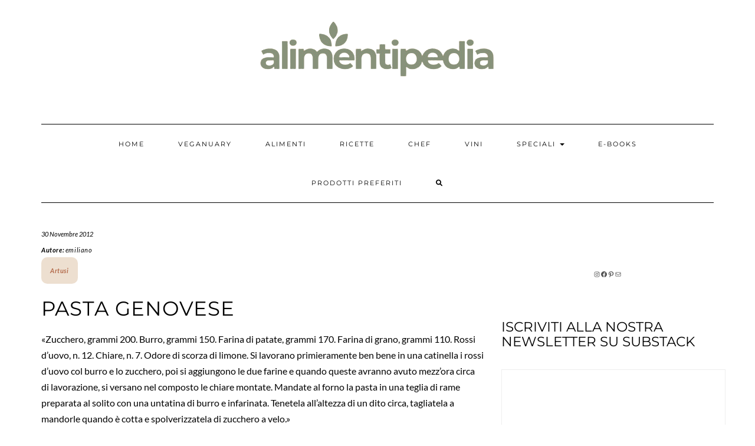

--- FILE ---
content_type: text/html; charset=UTF-8
request_url: https://www.alimentipedia.it/pasta-genovese/
body_size: 18891
content:
<!DOCTYPE html>
<html lang="it-IT">
<head>
    <!-- Google tag (gtag.js) -->
    <script async src="https://www.googletagmanager.com/gtag/js?id=G-V85TWWE2LJ"></script>
    <script>
    window.dataLayer = window.dataLayer || [];
    function gtag(){dataLayer.push(arguments);}
    gtag('js', new Date());

    gtag('config', 'G-V85TWWE2LJ');
    </script>
    <!-- Publytics -->
    <script defer data-domain="alimentipedia.it/N5K6fb" src="https://api.publytics.net/js/script.manual.min.js"></script>
    <script>
        window.publytics = window.publytics || function() { (window.publytics.q = window.publytics.q || []).push(arguments) };
        publytics('pageview');
    </script>
    <!-- // Publytics -->
    <!-- Google Tag Manager -->
        <script>(function(w,d,s,l,i){w[l]=w[l]||[];w[l].push({'gtm.start':
        new Date().getTime(),event:'gtm.js'});var f=d.getElementsByTagName(s)[0],
        j=d.createElement(s),dl=l!='dataLayer'?'&l='+l:'';j.async=true;j.src=
        'https://www.googletagmanager.com/gtm.js?id='+i+dl;f.parentNode.insertBefore(j,f);
        })(window,document,'script','dataLayer','GTM-K6MT6XBG');</script>
    <!-- // Google Tag Manager -->
	<!-- Meta Pixel Code -->
	<script>
		!function(f,b,e,v,n,t,s)
		{if(f.fbq)return;n=f.fbq=function(){n.callMethod?
		n.callMethod.apply(n,arguments):n.queue.push(arguments)};
		if(!f._fbq)f._fbq=n;n.push=n;n.loaded=!0;n.version='2.0';
		n.queue=[];t=b.createElement(e);t.async=!0;
		t.src=v;s=b.getElementsByTagName(e)[0];
		s.parentNode.insertBefore(t,s)}(window, document,'script',
		'https://connect.facebook.net/en_US/fbevents.js');
		fbq('init', '2536586503347772');
		fbq('track', 'PageView');
	</script>
	<noscript><img height="1" width="1" style="display:none"
	src="https://www.facebook.com/tr?id=2536586503347772&ev=PageView&noscript=1"
	/></noscript>
	<!-- End Meta Pixel Code -->
    <meta charset="UTF-8" />
    <link rel="icon" type="image/x-icon" href="https://www.alimentipedia.it/wp-content/themes/kale/customize/images/favicon.ico?v=2">
    <meta http-equiv="X-UA-Compatible" content="IE=edge" />
    <meta name="viewport" content="width=device-width, initial-scale=1" />
    	<link rel="pingback" href="https://www.alimentipedia.it/xmlrpc.php">
	    <meta name='robots' content='index, follow, max-image-preview:large, max-snippet:-1, max-video-preview:-1' />
<script>
	window['gtag_enable_tcf_support'] = true;
</script>

	<!-- This site is optimized with the Yoast SEO plugin v26.7 - https://yoast.com/wordpress/plugins/seo/ -->
	<title>P.Artusi: Pasta genovese - L&#039;arte di mangiar bene | Alimentipedia</title>
	<meta name="description" content="Ricetta n°588: Pasta genovese L&#039;arte di mangiar bene. Pellegrino Artusi." />
	<link rel="canonical" href="https://www.alimentipedia.it/pasta-genovese/" />
	<meta property="og:locale" content="it_IT" />
	<meta property="og:type" content="article" />
	<meta property="og:title" content="P.Artusi: Pasta genovese - L&#039;arte di mangiar bene | Alimentipedia" />
	<meta property="og:description" content="Ricetta n°588: Pasta genovese L&#039;arte di mangiar bene. Pellegrino Artusi." />
	<meta property="og:url" content="https://www.alimentipedia.it/pasta-genovese/" />
	<meta property="og:site_name" content="Alimentipedia" />
	<meta property="article:published_time" content="2012-11-30T10:23:13+00:00" />
	<meta property="article:modified_time" content="2024-11-14T11:37:04+00:00" />
	<meta name="author" content="emiliano" />
	<meta name="twitter:card" content="summary_large_image" />
	<meta name="twitter:label1" content="Scritto da" />
	<meta name="twitter:data1" content="emiliano" />
	<!-- / Yoast SEO plugin. -->


<link rel='dns-prefetch' href='//track.eadv.it' />
<link rel='dns-prefetch' href='//cdn.pushloop.io' />
<link rel='dns-prefetch' href='//fonts.googleapis.com' />
<link href='https://fonts.gstatic.com' crossorigin rel='preconnect' />
<link rel="alternate" type="application/rss+xml" title="Alimentipedia &raquo; Feed" href="https://www.alimentipedia.it/feed/" />
<link rel="alternate" type="application/rss+xml" title="Alimentipedia &raquo; Feed dei commenti" href="https://www.alimentipedia.it/comments/feed/" />
<link rel="alternate" type="application/rss+xml" title="Alimentipedia &raquo; Pasta genovese Feed dei commenti" href="https://www.alimentipedia.it/pasta-genovese/feed/" />
<link rel="alternate" title="oEmbed (JSON)" type="application/json+oembed" href="https://www.alimentipedia.it/wp-json/oembed/1.0/embed?url=https%3A%2F%2Fwww.alimentipedia.it%2Fpasta-genovese%2F" />
<link rel="alternate" title="oEmbed (XML)" type="text/xml+oembed" href="https://www.alimentipedia.it/wp-json/oembed/1.0/embed?url=https%3A%2F%2Fwww.alimentipedia.it%2Fpasta-genovese%2F&#038;format=xml" />
<style id='wp-img-auto-sizes-contain-inline-css' type='text/css'>img:is([sizes=auto i],[sizes^="auto," i]){contain-intrinsic-size:3000px 1500px}</style>

<style id='wp-emoji-styles-inline-css' type='text/css'>img.wp-smiley,img.emoji{display:inline!important;border:none!important;box-shadow:none!important;height:1em!important;width:1em!important;margin:0 0.07em!important;vertical-align:-0.1em!important;background:none!important;padding:0!important}</style>
<link data-optimized="1" rel='stylesheet' id='wp-block-library-css' href='https://www.alimentipedia.it/wp-content/litespeed/css/5ed50c9f00ed409584d8b4643a575d25.css?ver=38165' type='text/css' media='all' />
<style id='wp-block-heading-inline-css' type='text/css'>h1:where(.wp-block-heading).has-background,h2:where(.wp-block-heading).has-background,h3:where(.wp-block-heading).has-background,h4:where(.wp-block-heading).has-background,h5:where(.wp-block-heading).has-background,h6:where(.wp-block-heading).has-background{padding:1.25em 2.375em}h1.has-text-align-left[style*=writing-mode]:where([style*=vertical-lr]),h1.has-text-align-right[style*=writing-mode]:where([style*=vertical-rl]),h2.has-text-align-left[style*=writing-mode]:where([style*=vertical-lr]),h2.has-text-align-right[style*=writing-mode]:where([style*=vertical-rl]),h3.has-text-align-left[style*=writing-mode]:where([style*=vertical-lr]),h3.has-text-align-right[style*=writing-mode]:where([style*=vertical-rl]),h4.has-text-align-left[style*=writing-mode]:where([style*=vertical-lr]),h4.has-text-align-right[style*=writing-mode]:where([style*=vertical-rl]),h5.has-text-align-left[style*=writing-mode]:where([style*=vertical-lr]),h5.has-text-align-right[style*=writing-mode]:where([style*=vertical-rl]),h6.has-text-align-left[style*=writing-mode]:where([style*=vertical-lr]),h6.has-text-align-right[style*=writing-mode]:where([style*=vertical-rl]){rotate:180deg}</style>
<style id='wp-block-group-inline-css' type='text/css'>.wp-block-group{box-sizing:border-box}:where(.wp-block-group.wp-block-group-is-layout-constrained){position:relative}</style>
<style id='wp-block-paragraph-inline-css' type='text/css'>.is-small-text{font-size:.875em}.is-regular-text{font-size:1em}.is-large-text{font-size:2.25em}.is-larger-text{font-size:3em}.has-drop-cap:not(:focus):first-letter{float:left;font-size:8.4em;font-style:normal;font-weight:100;line-height:.68;margin:.05em .1em 0 0;text-transform:uppercase}body.rtl .has-drop-cap:not(:focus):first-letter{float:none;margin-left:.1em}p.has-drop-cap.has-background{overflow:hidden}:root :where(p.has-background){padding:1.25em 2.375em}:where(p.has-text-color:not(.has-link-color)) a{color:inherit}p.has-text-align-left[style*="writing-mode:vertical-lr"],p.has-text-align-right[style*="writing-mode:vertical-rl"]{rotate:180deg}</style>
<style id='wp-block-quote-inline-css' type='text/css'>.wp-block-quote{box-sizing:border-box;overflow-wrap:break-word}.wp-block-quote.is-large:where(:not(.is-style-plain)),.wp-block-quote.is-style-large:where(:not(.is-style-plain)){margin-bottom:1em;padding:0 1em}.wp-block-quote.is-large:where(:not(.is-style-plain)) p,.wp-block-quote.is-style-large:where(:not(.is-style-plain)) p{font-size:1.5em;font-style:italic;line-height:1.6}.wp-block-quote.is-large:where(:not(.is-style-plain)) cite,.wp-block-quote.is-large:where(:not(.is-style-plain)) footer,.wp-block-quote.is-style-large:where(:not(.is-style-plain)) cite,.wp-block-quote.is-style-large:where(:not(.is-style-plain)) footer{font-size:1.125em;text-align:right}.wp-block-quote>cite{display:block}</style>
<style id='wp-block-separator-inline-css' type='text/css'>@charset "UTF-8";.wp-block-separator{border:none;border-top:2px solid}:root :where(.wp-block-separator.is-style-dots){height:auto;line-height:1;text-align:center}:root :where(.wp-block-separator.is-style-dots):before{color:currentColor;content:"···";font-family:serif;font-size:1.5em;letter-spacing:2em;padding-left:2em}.wp-block-separator.is-style-dots{background:none!important;border:none!important}</style>
<style id='wp-block-social-links-inline-css' type='text/css'>.wp-block-social-links{background:none;box-sizing:border-box;margin-left:0;padding-left:0;padding-right:0;text-indent:0}.wp-block-social-links .wp-social-link a,.wp-block-social-links .wp-social-link a:hover{border-bottom:0;box-shadow:none;text-decoration:none}.wp-block-social-links .wp-social-link svg{height:1em;width:1em}.wp-block-social-links .wp-social-link span:not(.screen-reader-text){font-size:.65em;margin-left:.5em;margin-right:.5em}.wp-block-social-links.has-small-icon-size{font-size:16px}.wp-block-social-links,.wp-block-social-links.has-normal-icon-size{font-size:24px}.wp-block-social-links.has-large-icon-size{font-size:36px}.wp-block-social-links.has-huge-icon-size{font-size:48px}.wp-block-social-links.aligncenter{display:flex;justify-content:center}.wp-block-social-links.alignright{justify-content:flex-end}.wp-block-social-link{border-radius:9999px;display:block}@media not (prefers-reduced-motion){.wp-block-social-link{transition:transform .1s ease}}.wp-block-social-link{height:auto}.wp-block-social-link a{align-items:center;display:flex;line-height:0}.wp-block-social-link:hover{transform:scale(1.1)}.wp-block-social-links .wp-block-social-link.wp-social-link{display:inline-block;margin:0;padding:0}.wp-block-social-links .wp-block-social-link.wp-social-link .wp-block-social-link-anchor,.wp-block-social-links .wp-block-social-link.wp-social-link .wp-block-social-link-anchor svg,.wp-block-social-links .wp-block-social-link.wp-social-link .wp-block-social-link-anchor:active,.wp-block-social-links .wp-block-social-link.wp-social-link .wp-block-social-link-anchor:hover,.wp-block-social-links .wp-block-social-link.wp-social-link .wp-block-social-link-anchor:visited{color:currentColor;fill:currentColor}:where(.wp-block-social-links:not(.is-style-logos-only)) .wp-social-link{background-color:#f0f0f0;color:#444}:where(.wp-block-social-links:not(.is-style-logos-only)) .wp-social-link-amazon{background-color:#f90;color:#fff}:where(.wp-block-social-links:not(.is-style-logos-only)) .wp-social-link-bandcamp{background-color:#1ea0c3;color:#fff}:where(.wp-block-social-links:not(.is-style-logos-only)) .wp-social-link-behance{background-color:#0757fe;color:#fff}:where(.wp-block-social-links:not(.is-style-logos-only)) .wp-social-link-bluesky{background-color:#0a7aff;color:#fff}:where(.wp-block-social-links:not(.is-style-logos-only)) .wp-social-link-codepen{background-color:#1e1f26;color:#fff}:where(.wp-block-social-links:not(.is-style-logos-only)) .wp-social-link-deviantart{background-color:#02e49b;color:#fff}:where(.wp-block-social-links:not(.is-style-logos-only)) .wp-social-link-discord{background-color:#5865f2;color:#fff}:where(.wp-block-social-links:not(.is-style-logos-only)) .wp-social-link-dribbble{background-color:#e94c89;color:#fff}:where(.wp-block-social-links:not(.is-style-logos-only)) .wp-social-link-dropbox{background-color:#4280ff;color:#fff}:where(.wp-block-social-links:not(.is-style-logos-only)) .wp-social-link-etsy{background-color:#f45800;color:#fff}:where(.wp-block-social-links:not(.is-style-logos-only)) .wp-social-link-facebook{background-color:#0866ff;color:#fff}:where(.wp-block-social-links:not(.is-style-logos-only)) .wp-social-link-fivehundredpx{background-color:#000;color:#fff}:where(.wp-block-social-links:not(.is-style-logos-only)) .wp-social-link-flickr{background-color:#0461dd;color:#fff}:where(.wp-block-social-links:not(.is-style-logos-only)) .wp-social-link-foursquare{background-color:#e65678;color:#fff}:where(.wp-block-social-links:not(.is-style-logos-only)) .wp-social-link-github{background-color:#24292d;color:#fff}:where(.wp-block-social-links:not(.is-style-logos-only)) .wp-social-link-goodreads{background-color:#eceadd;color:#382110}:where(.wp-block-social-links:not(.is-style-logos-only)) .wp-social-link-google{background-color:#ea4434;color:#fff}:where(.wp-block-social-links:not(.is-style-logos-only)) .wp-social-link-gravatar{background-color:#1d4fc4;color:#fff}:where(.wp-block-social-links:not(.is-style-logos-only)) .wp-social-link-instagram{background-color:#f00075;color:#fff}:where(.wp-block-social-links:not(.is-style-logos-only)) .wp-social-link-lastfm{background-color:#e21b24;color:#fff}:where(.wp-block-social-links:not(.is-style-logos-only)) .wp-social-link-linkedin{background-color:#0d66c2;color:#fff}:where(.wp-block-social-links:not(.is-style-logos-only)) .wp-social-link-mastodon{background-color:#3288d4;color:#fff}:where(.wp-block-social-links:not(.is-style-logos-only)) .wp-social-link-medium{background-color:#000;color:#fff}:where(.wp-block-social-links:not(.is-style-logos-only)) .wp-social-link-meetup{background-color:#f6405f;color:#fff}:where(.wp-block-social-links:not(.is-style-logos-only)) .wp-social-link-patreon{background-color:#000;color:#fff}:where(.wp-block-social-links:not(.is-style-logos-only)) .wp-social-link-pinterest{background-color:#e60122;color:#fff}:where(.wp-block-social-links:not(.is-style-logos-only)) .wp-social-link-pocket{background-color:#ef4155;color:#fff}:where(.wp-block-social-links:not(.is-style-logos-only)) .wp-social-link-reddit{background-color:#ff4500;color:#fff}:where(.wp-block-social-links:not(.is-style-logos-only)) .wp-social-link-skype{background-color:#0478d7;color:#fff}:where(.wp-block-social-links:not(.is-style-logos-only)) .wp-social-link-snapchat{background-color:#fefc00;color:#fff;stroke:#000}:where(.wp-block-social-links:not(.is-style-logos-only)) .wp-social-link-soundcloud{background-color:#ff5600;color:#fff}:where(.wp-block-social-links:not(.is-style-logos-only)) .wp-social-link-spotify{background-color:#1bd760;color:#fff}:where(.wp-block-social-links:not(.is-style-logos-only)) .wp-social-link-telegram{background-color:#2aabee;color:#fff}:where(.wp-block-social-links:not(.is-style-logos-only)) .wp-social-link-threads{background-color:#000;color:#fff}:where(.wp-block-social-links:not(.is-style-logos-only)) .wp-social-link-tiktok{background-color:#000;color:#fff}:where(.wp-block-social-links:not(.is-style-logos-only)) .wp-social-link-tumblr{background-color:#011835;color:#fff}:where(.wp-block-social-links:not(.is-style-logos-only)) .wp-social-link-twitch{background-color:#6440a4;color:#fff}:where(.wp-block-social-links:not(.is-style-logos-only)) .wp-social-link-twitter{background-color:#1da1f2;color:#fff}:where(.wp-block-social-links:not(.is-style-logos-only)) .wp-social-link-vimeo{background-color:#1eb7ea;color:#fff}:where(.wp-block-social-links:not(.is-style-logos-only)) .wp-social-link-vk{background-color:#4680c2;color:#fff}:where(.wp-block-social-links:not(.is-style-logos-only)) .wp-social-link-wordpress{background-color:#3499cd;color:#fff}:where(.wp-block-social-links:not(.is-style-logos-only)) .wp-social-link-whatsapp{background-color:#25d366;color:#fff}:where(.wp-block-social-links:not(.is-style-logos-only)) .wp-social-link-x{background-color:#000;color:#fff}:where(.wp-block-social-links:not(.is-style-logos-only)) .wp-social-link-yelp{background-color:#d32422;color:#fff}:where(.wp-block-social-links:not(.is-style-logos-only)) .wp-social-link-youtube{background-color:red;color:#fff}:where(.wp-block-social-links.is-style-logos-only) .wp-social-link{background:none}:where(.wp-block-social-links.is-style-logos-only) .wp-social-link svg{height:1.25em;width:1.25em}:where(.wp-block-social-links.is-style-logos-only) .wp-social-link-amazon{color:#f90}:where(.wp-block-social-links.is-style-logos-only) .wp-social-link-bandcamp{color:#1ea0c3}:where(.wp-block-social-links.is-style-logos-only) .wp-social-link-behance{color:#0757fe}:where(.wp-block-social-links.is-style-logos-only) .wp-social-link-bluesky{color:#0a7aff}:where(.wp-block-social-links.is-style-logos-only) .wp-social-link-codepen{color:#1e1f26}:where(.wp-block-social-links.is-style-logos-only) .wp-social-link-deviantart{color:#02e49b}:where(.wp-block-social-links.is-style-logos-only) .wp-social-link-discord{color:#5865f2}:where(.wp-block-social-links.is-style-logos-only) .wp-social-link-dribbble{color:#e94c89}:where(.wp-block-social-links.is-style-logos-only) .wp-social-link-dropbox{color:#4280ff}:where(.wp-block-social-links.is-style-logos-only) .wp-social-link-etsy{color:#f45800}:where(.wp-block-social-links.is-style-logos-only) .wp-social-link-facebook{color:#0866ff}:where(.wp-block-social-links.is-style-logos-only) .wp-social-link-fivehundredpx{color:#000}:where(.wp-block-social-links.is-style-logos-only) .wp-social-link-flickr{color:#0461dd}:where(.wp-block-social-links.is-style-logos-only) .wp-social-link-foursquare{color:#e65678}:where(.wp-block-social-links.is-style-logos-only) .wp-social-link-github{color:#24292d}:where(.wp-block-social-links.is-style-logos-only) .wp-social-link-goodreads{color:#382110}:where(.wp-block-social-links.is-style-logos-only) .wp-social-link-google{color:#ea4434}:where(.wp-block-social-links.is-style-logos-only) .wp-social-link-gravatar{color:#1d4fc4}:where(.wp-block-social-links.is-style-logos-only) .wp-social-link-instagram{color:#f00075}:where(.wp-block-social-links.is-style-logos-only) .wp-social-link-lastfm{color:#e21b24}:where(.wp-block-social-links.is-style-logos-only) .wp-social-link-linkedin{color:#0d66c2}:where(.wp-block-social-links.is-style-logos-only) .wp-social-link-mastodon{color:#3288d4}:where(.wp-block-social-links.is-style-logos-only) .wp-social-link-medium{color:#000}:where(.wp-block-social-links.is-style-logos-only) .wp-social-link-meetup{color:#f6405f}:where(.wp-block-social-links.is-style-logos-only) .wp-social-link-patreon{color:#000}:where(.wp-block-social-links.is-style-logos-only) .wp-social-link-pinterest{color:#e60122}:where(.wp-block-social-links.is-style-logos-only) .wp-social-link-pocket{color:#ef4155}:where(.wp-block-social-links.is-style-logos-only) .wp-social-link-reddit{color:#ff4500}:where(.wp-block-social-links.is-style-logos-only) .wp-social-link-skype{color:#0478d7}:where(.wp-block-social-links.is-style-logos-only) .wp-social-link-snapchat{color:#fff;stroke:#000}:where(.wp-block-social-links.is-style-logos-only) .wp-social-link-soundcloud{color:#ff5600}:where(.wp-block-social-links.is-style-logos-only) .wp-social-link-spotify{color:#1bd760}:where(.wp-block-social-links.is-style-logos-only) .wp-social-link-telegram{color:#2aabee}:where(.wp-block-social-links.is-style-logos-only) .wp-social-link-threads{color:#000}:where(.wp-block-social-links.is-style-logos-only) .wp-social-link-tiktok{color:#000}:where(.wp-block-social-links.is-style-logos-only) .wp-social-link-tumblr{color:#011835}:where(.wp-block-social-links.is-style-logos-only) .wp-social-link-twitch{color:#6440a4}:where(.wp-block-social-links.is-style-logos-only) .wp-social-link-twitter{color:#1da1f2}:where(.wp-block-social-links.is-style-logos-only) .wp-social-link-vimeo{color:#1eb7ea}:where(.wp-block-social-links.is-style-logos-only) .wp-social-link-vk{color:#4680c2}:where(.wp-block-social-links.is-style-logos-only) .wp-social-link-whatsapp{color:#25d366}:where(.wp-block-social-links.is-style-logos-only) .wp-social-link-wordpress{color:#3499cd}:where(.wp-block-social-links.is-style-logos-only) .wp-social-link-x{color:#000}:where(.wp-block-social-links.is-style-logos-only) .wp-social-link-yelp{color:#d32422}:where(.wp-block-social-links.is-style-logos-only) .wp-social-link-youtube{color:red}.wp-block-social-links.is-style-pill-shape .wp-social-link{width:auto}:root :where(.wp-block-social-links .wp-social-link a){padding:.25em}:root :where(.wp-block-social-links.is-style-logos-only .wp-social-link a){padding:0}:root :where(.wp-block-social-links.is-style-pill-shape .wp-social-link a){padding-left:.6666666667em;padding-right:.6666666667em}.wp-block-social-links:not(.has-icon-color):not(.has-icon-background-color) .wp-social-link-snapchat .wp-block-social-link-label{color:#000}</style>
<style id='global-styles-inline-css' type='text/css'>:root{--wp--preset--aspect-ratio--square:1;--wp--preset--aspect-ratio--4-3:4/3;--wp--preset--aspect-ratio--3-4:3/4;--wp--preset--aspect-ratio--3-2:3/2;--wp--preset--aspect-ratio--2-3:2/3;--wp--preset--aspect-ratio--16-9:16/9;--wp--preset--aspect-ratio--9-16:9/16;--wp--preset--color--black:#000000;--wp--preset--color--cyan-bluish-gray:#abb8c3;--wp--preset--color--white:#ffffff;--wp--preset--color--pale-pink:#f78da7;--wp--preset--color--vivid-red:#cf2e2e;--wp--preset--color--luminous-vivid-orange:#ff6900;--wp--preset--color--luminous-vivid-amber:#fcb900;--wp--preset--color--light-green-cyan:#7bdcb5;--wp--preset--color--vivid-green-cyan:#00d084;--wp--preset--color--pale-cyan-blue:#8ed1fc;--wp--preset--color--vivid-cyan-blue:#0693e3;--wp--preset--color--vivid-purple:#9b51e0;--wp--preset--gradient--vivid-cyan-blue-to-vivid-purple:linear-gradient(135deg,rgb(6,147,227) 0%,rgb(155,81,224) 100%);--wp--preset--gradient--light-green-cyan-to-vivid-green-cyan:linear-gradient(135deg,rgb(122,220,180) 0%,rgb(0,208,130) 100%);--wp--preset--gradient--luminous-vivid-amber-to-luminous-vivid-orange:linear-gradient(135deg,rgb(252,185,0) 0%,rgb(255,105,0) 100%);--wp--preset--gradient--luminous-vivid-orange-to-vivid-red:linear-gradient(135deg,rgb(255,105,0) 0%,rgb(207,46,46) 100%);--wp--preset--gradient--very-light-gray-to-cyan-bluish-gray:linear-gradient(135deg,rgb(238,238,238) 0%,rgb(169,184,195) 100%);--wp--preset--gradient--cool-to-warm-spectrum:linear-gradient(135deg,rgb(74,234,220) 0%,rgb(151,120,209) 20%,rgb(207,42,186) 40%,rgb(238,44,130) 60%,rgb(251,105,98) 80%,rgb(254,248,76) 100%);--wp--preset--gradient--blush-light-purple:linear-gradient(135deg,rgb(255,206,236) 0%,rgb(152,150,240) 100%);--wp--preset--gradient--blush-bordeaux:linear-gradient(135deg,rgb(254,205,165) 0%,rgb(254,45,45) 50%,rgb(107,0,62) 100%);--wp--preset--gradient--luminous-dusk:linear-gradient(135deg,rgb(255,203,112) 0%,rgb(199,81,192) 50%,rgb(65,88,208) 100%);--wp--preset--gradient--pale-ocean:linear-gradient(135deg,rgb(255,245,203) 0%,rgb(182,227,212) 50%,rgb(51,167,181) 100%);--wp--preset--gradient--electric-grass:linear-gradient(135deg,rgb(202,248,128) 0%,rgb(113,206,126) 100%);--wp--preset--gradient--midnight:linear-gradient(135deg,rgb(2,3,129) 0%,rgb(40,116,252) 100%);--wp--preset--font-size--small:13px;--wp--preset--font-size--medium:20px;--wp--preset--font-size--large:36px;--wp--preset--font-size--x-large:42px;--wp--preset--spacing--20:0.44rem;--wp--preset--spacing--30:0.67rem;--wp--preset--spacing--40:1rem;--wp--preset--spacing--50:1.5rem;--wp--preset--spacing--60:2.25rem;--wp--preset--spacing--70:3.38rem;--wp--preset--spacing--80:5.06rem;--wp--preset--shadow--natural:6px 6px 9px rgba(0, 0, 0, 0.2);--wp--preset--shadow--deep:12px 12px 50px rgba(0, 0, 0, 0.4);--wp--preset--shadow--sharp:6px 6px 0px rgba(0, 0, 0, 0.2);--wp--preset--shadow--outlined:6px 6px 0px -3px rgb(255, 255, 255), 6px 6px rgb(0, 0, 0);--wp--preset--shadow--crisp:6px 6px 0px rgb(0, 0, 0)}:where(.is-layout-flex){gap:.5em}:where(.is-layout-grid){gap:.5em}body .is-layout-flex{display:flex}.is-layout-flex{flex-wrap:wrap;align-items:center}.is-layout-flex>:is(*,div){margin:0}body .is-layout-grid{display:grid}.is-layout-grid>:is(*,div){margin:0}:where(.wp-block-columns.is-layout-flex){gap:2em}:where(.wp-block-columns.is-layout-grid){gap:2em}:where(.wp-block-post-template.is-layout-flex){gap:1.25em}:where(.wp-block-post-template.is-layout-grid){gap:1.25em}.has-black-color{color:var(--wp--preset--color--black)!important}.has-cyan-bluish-gray-color{color:var(--wp--preset--color--cyan-bluish-gray)!important}.has-white-color{color:var(--wp--preset--color--white)!important}.has-pale-pink-color{color:var(--wp--preset--color--pale-pink)!important}.has-vivid-red-color{color:var(--wp--preset--color--vivid-red)!important}.has-luminous-vivid-orange-color{color:var(--wp--preset--color--luminous-vivid-orange)!important}.has-luminous-vivid-amber-color{color:var(--wp--preset--color--luminous-vivid-amber)!important}.has-light-green-cyan-color{color:var(--wp--preset--color--light-green-cyan)!important}.has-vivid-green-cyan-color{color:var(--wp--preset--color--vivid-green-cyan)!important}.has-pale-cyan-blue-color{color:var(--wp--preset--color--pale-cyan-blue)!important}.has-vivid-cyan-blue-color{color:var(--wp--preset--color--vivid-cyan-blue)!important}.has-vivid-purple-color{color:var(--wp--preset--color--vivid-purple)!important}.has-black-background-color{background-color:var(--wp--preset--color--black)!important}.has-cyan-bluish-gray-background-color{background-color:var(--wp--preset--color--cyan-bluish-gray)!important}.has-white-background-color{background-color:var(--wp--preset--color--white)!important}.has-pale-pink-background-color{background-color:var(--wp--preset--color--pale-pink)!important}.has-vivid-red-background-color{background-color:var(--wp--preset--color--vivid-red)!important}.has-luminous-vivid-orange-background-color{background-color:var(--wp--preset--color--luminous-vivid-orange)!important}.has-luminous-vivid-amber-background-color{background-color:var(--wp--preset--color--luminous-vivid-amber)!important}.has-light-green-cyan-background-color{background-color:var(--wp--preset--color--light-green-cyan)!important}.has-vivid-green-cyan-background-color{background-color:var(--wp--preset--color--vivid-green-cyan)!important}.has-pale-cyan-blue-background-color{background-color:var(--wp--preset--color--pale-cyan-blue)!important}.has-vivid-cyan-blue-background-color{background-color:var(--wp--preset--color--vivid-cyan-blue)!important}.has-vivid-purple-background-color{background-color:var(--wp--preset--color--vivid-purple)!important}.has-black-border-color{border-color:var(--wp--preset--color--black)!important}.has-cyan-bluish-gray-border-color{border-color:var(--wp--preset--color--cyan-bluish-gray)!important}.has-white-border-color{border-color:var(--wp--preset--color--white)!important}.has-pale-pink-border-color{border-color:var(--wp--preset--color--pale-pink)!important}.has-vivid-red-border-color{border-color:var(--wp--preset--color--vivid-red)!important}.has-luminous-vivid-orange-border-color{border-color:var(--wp--preset--color--luminous-vivid-orange)!important}.has-luminous-vivid-amber-border-color{border-color:var(--wp--preset--color--luminous-vivid-amber)!important}.has-light-green-cyan-border-color{border-color:var(--wp--preset--color--light-green-cyan)!important}.has-vivid-green-cyan-border-color{border-color:var(--wp--preset--color--vivid-green-cyan)!important}.has-pale-cyan-blue-border-color{border-color:var(--wp--preset--color--pale-cyan-blue)!important}.has-vivid-cyan-blue-border-color{border-color:var(--wp--preset--color--vivid-cyan-blue)!important}.has-vivid-purple-border-color{border-color:var(--wp--preset--color--vivid-purple)!important}.has-vivid-cyan-blue-to-vivid-purple-gradient-background{background:var(--wp--preset--gradient--vivid-cyan-blue-to-vivid-purple)!important}.has-light-green-cyan-to-vivid-green-cyan-gradient-background{background:var(--wp--preset--gradient--light-green-cyan-to-vivid-green-cyan)!important}.has-luminous-vivid-amber-to-luminous-vivid-orange-gradient-background{background:var(--wp--preset--gradient--luminous-vivid-amber-to-luminous-vivid-orange)!important}.has-luminous-vivid-orange-to-vivid-red-gradient-background{background:var(--wp--preset--gradient--luminous-vivid-orange-to-vivid-red)!important}.has-very-light-gray-to-cyan-bluish-gray-gradient-background{background:var(--wp--preset--gradient--very-light-gray-to-cyan-bluish-gray)!important}.has-cool-to-warm-spectrum-gradient-background{background:var(--wp--preset--gradient--cool-to-warm-spectrum)!important}.has-blush-light-purple-gradient-background{background:var(--wp--preset--gradient--blush-light-purple)!important}.has-blush-bordeaux-gradient-background{background:var(--wp--preset--gradient--blush-bordeaux)!important}.has-luminous-dusk-gradient-background{background:var(--wp--preset--gradient--luminous-dusk)!important}.has-pale-ocean-gradient-background{background:var(--wp--preset--gradient--pale-ocean)!important}.has-electric-grass-gradient-background{background:var(--wp--preset--gradient--electric-grass)!important}.has-midnight-gradient-background{background:var(--wp--preset--gradient--midnight)!important}.has-small-font-size{font-size:var(--wp--preset--font-size--small)!important}.has-medium-font-size{font-size:var(--wp--preset--font-size--medium)!important}.has-large-font-size{font-size:var(--wp--preset--font-size--large)!important}.has-x-large-font-size{font-size:var(--wp--preset--font-size--x-large)!important}</style>
<style id='core-block-supports-inline-css' type='text/css'>.wp-container-core-social-links-is-layout-16018d1d{justify-content:center}</style>

<style id='classic-theme-styles-inline-css' type='text/css'>
/*! This file is auto-generated */
.wp-block-button__link{color:#fff;background-color:#32373c;border-radius:9999px;box-shadow:none;text-decoration:none;padding:calc(.667em + 2px) calc(1.333em + 2px);font-size:1.125em}.wp-block-file__button{background:#32373c;color:#fff;text-decoration:none}</style>
<link data-optimized="1" rel='stylesheet' id='wp-components-css' href='https://www.alimentipedia.it/wp-content/litespeed/css/7dee574df1d231c65fc071dfdc2b477a.css?ver=22c13' type='text/css' media='all' />
<link data-optimized="1" rel='stylesheet' id='wp-preferences-css' href='https://www.alimentipedia.it/wp-content/litespeed/css/9209c771f20052e473acfe9ce4923534.css?ver=136f6' type='text/css' media='all' />
<link data-optimized="1" rel='stylesheet' id='wp-block-editor-css' href='https://www.alimentipedia.it/wp-content/litespeed/css/1d0e65ae6d8132cfc2be302379cf9420.css?ver=0ce26' type='text/css' media='all' />
<link data-optimized="1" rel='stylesheet' id='popup-maker-block-library-style-css' href='https://www.alimentipedia.it/wp-content/litespeed/css/c950135014e1cdcbcdb9aa2404f9023a.css?ver=c46d2' type='text/css' media='all' />
<link data-optimized="1" rel='stylesheet' id='advanced-related-posts-css' href='https://www.alimentipedia.it/wp-content/litespeed/css/6599ac7e14888b5512d8f84551fc375b.css?ver=e75e1' type='text/css' media='all' />
<link data-optimized="1" rel='stylesheet' id='kale-fonts-css' href='https://www.alimentipedia.it/wp-content/litespeed/css/d2e1c8e9de97504c54e03bad2cae3acd.css?ver=e3acd' type='text/css' media='all' />
<link data-optimized="1" rel='stylesheet' id='bootstrap-css' href='https://www.alimentipedia.it/wp-content/litespeed/css/db511d6b34580bc600c80a5bb65f06b8.css?ver=8e30d' type='text/css' media='all' />
<link data-optimized="1" rel='stylesheet' id='bootstrap-select-css' href='https://www.alimentipedia.it/wp-content/litespeed/css/a9f4a7f4bc741df218cf0856cf5c9411.css?ver=b76b9' type='text/css' media='all' />
<link data-optimized="1" rel='stylesheet' id='smartmenus-bootstrap-css' href='https://www.alimentipedia.it/wp-content/litespeed/css/4542e5c74aa52bb079ec76fbb8e615f8.css?ver=c98f0' type='text/css' media='all' />
<link data-optimized="1" rel='stylesheet' id='fontawesome-css' href='https://www.alimentipedia.it/wp-content/litespeed/css/ab4af0f4172ba91e9c6a18ca044048f2.css?ver=cc978' type='text/css' media='all' />
<link data-optimized="1" rel='stylesheet' id='fontawesome-all-css' href='https://www.alimentipedia.it/wp-content/litespeed/css/e99456296aa0d3e4ebcb0af5fc319698.css?ver=0f3a7' type='text/css' media='all' />
<link data-optimized="1" rel='stylesheet' id='owl-carousel-css' href='https://www.alimentipedia.it/wp-content/litespeed/css/e3aa4cb65edb7ab9f8819338877971b8.css?ver=1891f' type='text/css' media='all' />
<link data-optimized="1" rel='stylesheet' id='kale-style-css' href='https://www.alimentipedia.it/wp-content/litespeed/css/6966aafb28b2cc90a6531975fcac4416.css?ver=f3c39' type='text/css' media='all' />
<link data-optimized="1" rel='stylesheet' id='theme-style-css' href='https://www.alimentipedia.it/wp-content/litespeed/css/6966aafb28b2cc90a6531975fcac4416.css?ver=ccd77' type='text/css' media='all' />
<link data-optimized="1" rel='stylesheet' id='recent-posts-widget-with-thumbnails-public-style-css' href='https://www.alimentipedia.it/wp-content/litespeed/css/1a424ef67eb436f302b3889a36fe48f8.css?ver=d323c' type='text/css' media='all' />
<link data-optimized="1" rel='stylesheet' id='wp-pagenavi-css' href='https://www.alimentipedia.it/wp-content/litespeed/css/f4f5914693dd3479f1783e5a3184cf59.css?ver=27d55' type='text/css' media='all' />
<link data-optimized="1" rel='stylesheet' id='popup-maker-site-css' href='https://www.alimentipedia.it/wp-content/litespeed/css/38000f22528ab7bc9719da78963e6f37.css?ver=fe0eb' type='text/css' media='all' />
<script type="text/javascript" src="https://cdn.pushloop.io/code/sdk/?code=alimentipediait&amp;site_id=230&amp;tpl=tpl_0&amp;script_prefix=https%3A%2F%2Fcdn.pushloop.io&amp;swLocalPath=https%3A%2F%2Fwww.alimentipedia.it%2Fwp-content%2Fplugins%2Fpushloop%2Fjs%2Fpushloop_sw.js&amp;type=wordpress&amp;ver=1.4.12" id="pushloop-sdk-js"></script>
<script type="text/javascript" src="https://www.alimentipedia.it/wp-includes/js/jquery/jquery.min.js?ver=3.7.1" id="jquery-core-js"></script>
<script type="text/javascript" src="https://www.alimentipedia.it/wp-includes/js/jquery/jquery-migrate.min.js?ver=3.4.1" id="jquery-migrate-js"></script>
<link rel="https://api.w.org/" href="https://www.alimentipedia.it/wp-json/" /><link rel="alternate" title="JSON" type="application/json" href="https://www.alimentipedia.it/wp-json/wp/v2/posts/11751" /><link rel="EditURI" type="application/rsd+xml" title="RSD" href="https://www.alimentipedia.it/xmlrpc.php?rsd" />
<meta name="generator" content="WordPress 6.9" />
<link rel='shortlink' href='https://www.alimentipedia.it/?p=11751' />
<meta name="cdp-version" content="1.5.0" /><link href="https://track.eadv.it" rel="preconnect"><style>.eadv-billboard{min-height:100px}@media screen and (min-width:990px){.eadv-billboard{min-height:250px}}.eadv-in-content{min-height:400px}@media screen and (min-width:990px){.eadv-in-content{min-height:250px}}.eadv-aside{min-height:400px}@media screen and (min-width:990px){.eadv-aside{min-height:600px}}.eadv-related{min-height:900px}.eadv-bottom{min-height:600px}@media screen and (min-width:990px){.eadv-bottom{min-height:250px}}</style>
<!-- Schema & Structured Data For WP v1.54 - -->
<script type="application/ld+json" class="saswp-schema-markup-output">
[{"@context":"https:\/\/schema.org\/","@graph":[{"@context":"https:\/\/schema.org\/","@type":"SiteNavigationElement","@id":"https:\/\/www.alimentipedia.it\/#home","name":"Home","url":"https:\/\/www.alimentipedia.it\/"},{"@context":"https:\/\/schema.org\/","@type":"SiteNavigationElement","@id":"https:\/\/www.alimentipedia.it\/#veganuary","name":"VEGANUARY","url":"https:\/\/www.alimentipedia.it\/www.alimentipedia.it\/speciali\/cucina-vegetale\/"},{"@context":"https:\/\/schema.org\/","@type":"SiteNavigationElement","@id":"https:\/\/www.alimentipedia.it\/#alimenti","name":"Alimenti","url":"https:\/\/www.alimentipedia.it\/alimenti\/"},{"@context":"https:\/\/schema.org\/","@type":"SiteNavigationElement","@id":"https:\/\/www.alimentipedia.it\/#ricette","name":"Ricette","url":"https:\/\/www.alimentipedia.it\/ricette\/"},{"@context":"https:\/\/schema.org\/","@type":"SiteNavigationElement","@id":"https:\/\/www.alimentipedia.it\/#chef","name":"Chef","url":"https:\/\/www.alimentipedia.it\/chef\/"},{"@context":"https:\/\/schema.org\/","@type":"SiteNavigationElement","@id":"https:\/\/www.alimentipedia.it\/#vini","name":"Vini","url":"https:\/\/www.alimentipedia.it\/vini\/"},{"@context":"https:\/\/schema.org\/","@type":"SiteNavigationElement","@id":"https:\/\/www.alimentipedia.it\/#colazione","name":"Colazione","url":"https:\/\/www.alimentipedia.it\/speciali\/colazione\/"},{"@context":"https:\/\/schema.org\/","@type":"SiteNavigationElement","@id":"https:\/\/www.alimentipedia.it\/#cucina-vegetale","name":"Cucina vegetale","url":"https:\/\/www.alimentipedia.it\/speciali\/cucina-vegetale\/"},{"@context":"https:\/\/schema.org\/","@type":"SiteNavigationElement","@id":"https:\/\/www.alimentipedia.it\/#senza-glutine","name":"Senza glutine","url":"https:\/\/www.alimentipedia.it\/speciali\/senza-glutine\/"},{"@context":"https:\/\/schema.org\/","@type":"SiteNavigationElement","@id":"https:\/\/www.alimentipedia.it\/#pizza","name":"Pizza","url":"https:\/\/www.alimentipedia.it\/speciali\/pizza\/"},{"@context":"https:\/\/schema.org\/","@type":"SiteNavigationElement","@id":"https:\/\/www.alimentipedia.it\/#spezie","name":"Spezie","url":"https:\/\/www.alimentipedia.it\/speciali\/spezie\/"},{"@context":"https:\/\/schema.org\/","@type":"SiteNavigationElement","@id":"https:\/\/www.alimentipedia.it\/#funghi","name":"Funghi","url":"https:\/\/www.alimentipedia.it\/speciali\/funghi\/"},{"@context":"https:\/\/schema.org\/","@type":"SiteNavigationElement","@id":"https:\/\/www.alimentipedia.it\/#tutto-sul-pane","name":"Tutto sul Pane","url":"https:\/\/www.alimentipedia.it\/speciali\/pane\/"},{"@context":"https:\/\/schema.org\/","@type":"SiteNavigationElement","@id":"https:\/\/www.alimentipedia.it\/#e-books","name":"E-books","url":"https:\/\/beacons.ai\/alimentipedia"},{"@context":"https:\/\/schema.org\/","@type":"SiteNavigationElement","@id":"https:\/\/www.alimentipedia.it\/#prodotti-preferiti","name":"Prodotti preferiti","url":"https:\/\/www.amazon.it\/shop\/influencer-a05ec378"}]},

{"@context":"https:\/\/schema.org\/","@type":"BreadcrumbList","@id":"https:\/\/www.alimentipedia.it\/pasta-genovese\/#breadcrumb","itemListElement":[{"@type":"ListItem","position":1,"item":{"@id":"https:\/\/www.alimentipedia.it","name":"Alimentipedia"}},{"@type":"ListItem","position":2,"item":{"@id":"https:\/\/www.alimentipedia.it\/category\/artusi\/","name":"Artusi"}},{"@type":"ListItem","position":3,"item":{"@id":"https:\/\/www.alimentipedia.it\/pasta-genovese\/","name":"P.Artusi: Pasta genovese - L'arte di mangiar bene | Alimentipedia"}}]},

{"@context":"https:\/\/schema.org\/","@type":"Article","@id":"https:\/\/www.alimentipedia.it\/pasta-genovese\/#Article","url":"https:\/\/www.alimentipedia.it\/pasta-genovese\/","inLanguage":"it-IT","mainEntityOfPage":"https:\/\/www.alimentipedia.it\/pasta-genovese\/","headline":"P.Artusi: Pasta genovese - L'arte di mangiar bene | Alimentipedia","description":"Ricetta n\u00b0588: Pasta genovese L'arte di mangiar bene. Pellegrino Artusi.","articleBody":"\u00abZucchero, grammi 200. Burro, grammi 150. Farina di patate, grammi 170. Farina di grano, grammi 110. Rossi d'uovo, n. 12. Chiare, n. 7. Odore di scorza di limone. Si lavorano primieramente ben bene in una catinella i rossi d'uovo col burro e lo zucchero, poi si aggiungono le due farine e quando queste avranno avuto mezz'ora circa di lavorazione, si versano nel composto le chiare montate. Mandate al forno la pasta in una teglia di rame preparata al solito con una untatina di burro e infarinata. Tenetela all'altezza di un dito circa, tagliatela a mandorle quando \u00e8 cotta e spolverizzatela di zucchero a velo.\u00bb \u00a0","keywords":"","datePublished":"2012-11-30T11:23:13+01:00","dateModified":"2024-11-14T12:37:04+01:00","author":{"@type":"Person","name":"emiliano","url":"https:\/\/www.alimentipedia.it\/author\/emiliano\/","sameAs":["https:\/\/www.alimentipedia.it"],"image":{"@type":"ImageObject","url":"https:\/\/secure.gravatar.com\/avatar\/9419598dc2a288d8950da4bfb6fd756c9472d2ba5cf43f260ebb768fbfc70108?s=96&d=mm&r=g","height":96,"width":96}},"editor":{"@type":"Person","name":"emiliano","url":"https:\/\/www.alimentipedia.it\/author\/emiliano\/","sameAs":["https:\/\/www.alimentipedia.it"],"image":{"@type":"ImageObject","url":"https:\/\/secure.gravatar.com\/avatar\/9419598dc2a288d8950da4bfb6fd756c9472d2ba5cf43f260ebb768fbfc70108?s=96&d=mm&r=g","height":96,"width":96}},"publisher":{"@type":"Organization","name":"Alimentipedia","url":"https:\/\/staging.alimentipedia.it"},"speakable":{"@type":"SpeakableSpecification","xpath":["\/html\/head\/title","\/html\/head\/meta[@name='description']\/@content"]}}]
</script>

<style>.frontpage-banner:before,.frontpage-slider .owl-carousel-item:before{content:none}</style><style id="kirki-inline-styles"></style><link data-optimized="1" rel='stylesheet' id='advanced-related-posts-under-posts-classy-css' href='https://www.alimentipedia.it/wp-content/litespeed/css/2efaec7c5af10ab6cbde2b1ba8150170.css?ver=44507' type='text/css' media='all' />
</head>

<body class="wp-singular post-template-default single single-post postid-11751 single-format-standard wp-theme-kale">
<!-- Google Tag Manager (noscript) -->
<noscript><iframe src="https://www.googletagmanager.com/ns.html?id=GTM-K6MT6XBG"
height="0" width="0" style="display:none;visibility:hidden"></iframe></noscript>
<!-- End Google Tag Manager (noscript) -->
<a class="skip-link screen-reader-text" href="#content">
Skip to content</a>

<div class="main-wrapper">
    <div class="container">

        <!-- Header -->
        <header class="header" role="banner">

            
            <!-- Header Row 2 -->
            <div class="header-row-2">
                <div class="logo">
                    <a href="https://www.alimentipedia.it"><img src="https://www.alimentipedia.it/wp-content/themes/kale/customize/images/alimentipedia_logo-1.png" alt="Alimentipedia" /></a>
                </div>
                                <div class="tagline"></div>
                            </div>
            <!-- /Header Row 2 -->


            <!-- Header Row 3 -->
            <div class="header-row-3">
                <nav class="navbar navbar-default" role="navigation" aria-label="Main navigation">
                    <div class="navbar-header">
                        <button type="button" class="navbar-toggle collapsed" data-toggle="collapse" data-target=".header-row-3 .navbar-collapse" aria-expanded="false">
                        <span class="sr-only">Toggle Navigation</span>
                        <span class="icon-bar"></span>
                        <span class="icon-bar"></span>
                        <span class="icon-bar"></span>
                        </button>
                    </div>
                    <!-- Navigation -->
                    <div class="navbar-collapse collapse"><ul id="menu-menu-1" class="nav navbar-nav"><li id="menu-item-11132" class="menu-item menu-item-type-custom menu-item-object-custom menu-item-home menu-item-11132"><a href="https://www.alimentipedia.it/">Home</a></li>
<li id="menu-item-15537" class="menu-item menu-item-type-custom menu-item-object-custom menu-item-15537"><a href="//www.alimentipedia.it/speciali/cucina-vegetale/">VEGANUARY</a></li>
<li id="menu-item-10510" class="menu-item menu-item-type-custom menu-item-object-custom menu-item-10510"><a href="https://www.alimentipedia.it/alimenti/">Alimenti</a></li>
<li id="menu-item-11081" class="menu-item menu-item-type-post_type menu-item-object-page menu-item-11081"><a href="https://www.alimentipedia.it/ricette/">Ricette</a></li>
<li id="menu-item-10513" class="menu-item menu-item-type-custom menu-item-object-custom menu-item-10513"><a href="https://www.alimentipedia.it/chef/">Chef</a></li>
<li id="menu-item-11082" class="menu-item menu-item-type-custom menu-item-object-custom menu-item-11082"><a href="https://www.alimentipedia.it/vini/">Vini</a></li>
<li id="menu-item-11094" class="menu-item menu-item-type-custom menu-item-object-custom menu-item-has-children menu-item-11094 dropdown"><a href="#" data-toggle="dropdown" class="dropdown-toggle" aria-haspopup="true">Speciali <span class="caret"></span></a>
<ul role="menu" class=" dropdown-menu">
	<li id="menu-item-12640" class="menu-item menu-item-type-taxonomy menu-item-object-speciali menu-item-12640"><a href="https://www.alimentipedia.it/speciali/colazione/">Colazione</a></li>
	<li id="menu-item-14773" class="menu-item menu-item-type-custom menu-item-object-custom menu-item-14773"><a href="https://www.alimentipedia.it/speciali/cucina-vegetale/">Cucina vegetale</a></li>
	<li id="menu-item-11111" class="menu-item menu-item-type-taxonomy menu-item-object-speciali menu-item-11111"><a href="https://www.alimentipedia.it/speciali/senza-glutine/">Senza glutine</a></li>
	<li id="menu-item-11108" class="menu-item menu-item-type-taxonomy menu-item-object-speciali menu-item-11108"><a href="https://www.alimentipedia.it/speciali/pizza/">Pizza</a></li>
	<li id="menu-item-12788" class="menu-item menu-item-type-taxonomy menu-item-object-speciali menu-item-12788"><a href="https://www.alimentipedia.it/speciali/spezie/">Spezie</a></li>
	<li id="menu-item-15536" class="menu-item menu-item-type-custom menu-item-object-custom menu-item-15536"><a href="https://www.alimentipedia.it/speciali/funghi/">Funghi</a></li>
	<li id="menu-item-11113" class="menu-item menu-item-type-taxonomy menu-item-object-speciali menu-item-11113"><a href="https://www.alimentipedia.it/speciali/pane/">Tutto sul Pane</a></li>
</ul>
</li>
<li id="menu-item-15748" class="menu-item menu-item-type-custom menu-item-object-custom menu-item-15748"><a href="https://beacons.ai/alimentipedia">E-books</a></li>
<li id="menu-item-15926" class="menu-item menu-item-type-custom menu-item-object-custom menu-item-15926"><a href="https://www.amazon.it/shop/influencer-a05ec378">Prodotti preferiti</a></li>
<li class="search">
        <a href="javascript:;" id="toggle-main_search" data-toggle="dropdown"><i class="fa fa-search"></i></a>
        <div class="dropdown-menu main_search">
            <form name="main_search" method="get" action="https://www.alimentipedia.it/">
                <input type="text" name="s" class="form-control" placeholder="Type here" />
            </form>
        </div>
    </li></ul></div>                    <!-- /Navigation -->
                </nav>
            </div>
            <!-- /Header Row 3 -->

        </header>
        <!-- /Header -->


<a id="content"></a>
<!-- Two Columns -->
<div class="row two-columns">

    <!-- Main Column -->
        <div class="main-column  col-md-8 " role="main">
        
        <!-- Post Content -->
        <div id="post-11751" class="entry entry-post post-11751 post type-post status-publish format-standard hentry category-artusi">
            
            <div class="entry-header">
				                <div class="entry-meta">
                    <div class="entry-date date updated">30 Novembre 2012</div>
                    
                    <div class="entry-author"><span>Autore: </span><span class="vcard author author_name"><span class="fn"><a href="https://www.alimentipedia.it/author/emiliano/" title="Articoli scritti da emiliano" rel="author">emiliano</a></span></span></div>					<div class="entry-category"><span class="category-link"><a href="https://www.alimentipedia.it/category/artusi/" rel="category tag">Artusi</a></span></div>                                                                                                </div>
								<div class="clearfix"></div>
            </div>
            
                                    <h1 class="entry-title">Pasta genovese</h1>
                        
                        <div class="single-content">
            <p>«Zucchero, grammi 200. Burro, grammi 150. Farina di patate, grammi 170. Farina di grano, grammi 110. Rossi d&#8217;uovo, n. 12. Chiare, n. 7. Odore di scorza di limone. Si lavorano primieramente ben bene in una catinella i rossi d&#8217;uovo col burro e lo zucchero, poi si aggiungono le due farine e quando queste avranno avuto mezz&#8217;ora circa di lavorazione, si versano nel composto le chiare montate. Mandate al forno la pasta in una teglia di rame preparata al solito con una untatina di burro e infarinata. Tenetela all&#8217;altezza di un dito circa, tagliatela a mandorle quando è cotta e spolverizzatela di zucchero a velo.»<br />
 </p>
<div class="ays-arp-under-posts-container ays-arp-classy-layout " id="ays-arp-under-posts-container-11751-696a9a7f00033"  data-id="696a9a7f00033" data-ratio="1"><h2 class="ays-arp-under-posts-container-title">Potrebbe interessarti anche</h2><input type="hidden" name="ays-arp-id-696a9a7f00033" value="11751"><div class="ays-arp-under-posts"><div class="ays-arp-under-post"><div class="ays-arp-under-post-header"><div class="ays-arp-under-post-img-row"><a href="https://www.alimentipedia.it/come-cucinare-il-farro-perlato/" class="ays-arp-under-post-link"  ><img src="https://www.alimentipedia.it/wp-content/uploads/2026/01/farro-perlato-150x150.png" alt="Farro perlato" class="ays-arp-under-post-img"><img src="https://www.alimentipedia.it/wp-content/uploads/2026/01/farro-perlato-150x150.png" alt="Farro perlato" class="ays-arp-under-post-img ays-arp-under-post-img-mobile"><span class="ays-arp-under-post-overlay-box"></span></a><div class="ays-arp-under-post-title-row"><div class="ays-arp-under-post-title"><a href="https://www.alimentipedia.it/come-cucinare-il-farro-perlato/" class="ays-arp-under-post-link"  >Come cucinare il farro perlato</a></div></div></div></div><div class="ays-arp-under-post-content"></div></div><div class="ays-arp-under-post"><div class="ays-arp-under-post-header"><div class="ays-arp-under-post-img-row"><a href="https://www.alimentipedia.it/cottura-in-crosta-d-argilla/" class="ays-arp-under-post-link"  ><img src="https://www.alimentipedia.it/wp-content/uploads/2026/01/cottura-crosta-di-argilla-150x150.png" alt="Argilla ad uso alimentare" class="ays-arp-under-post-img"><img src="https://www.alimentipedia.it/wp-content/uploads/2026/01/cottura-crosta-di-argilla-150x150.png" alt="Argilla ad uso alimentare" class="ays-arp-under-post-img ays-arp-under-post-img-mobile"><span class="ays-arp-under-post-overlay-box"></span></a><div class="ays-arp-under-post-title-row"><div class="ays-arp-under-post-title"><a href="https://www.alimentipedia.it/cottura-in-crosta-d-argilla/" class="ays-arp-under-post-link"  >Cottura in crosta d'argilla: tutto quello che c'è da sapere</a></div></div></div></div><div class="ays-arp-under-post-content"></div></div><div class="ays-arp-under-post"><div class="ays-arp-under-post-header"><div class="ays-arp-under-post-img-row"><a href="https://www.alimentipedia.it/biscotti-vegani-3-ricette-facili/" class="ays-arp-under-post-link"  ><img src="https://www.alimentipedia.it/wp-content/uploads/2026/01/ricette-biscotti-vegani-150x150.png" alt="" class="ays-arp-under-post-img"><img src="https://www.alimentipedia.it/wp-content/uploads/2026/01/ricette-biscotti-vegani-150x150.png" alt="" class="ays-arp-under-post-img ays-arp-under-post-img-mobile"><span class="ays-arp-under-post-overlay-box"></span></a><div class="ays-arp-under-post-title-row"><div class="ays-arp-under-post-title"><a href="https://www.alimentipedia.it/biscotti-vegani-3-ricette-facili/" class="ays-arp-under-post-link"  >Biscotti Vegani: 3 Ricette Facili e Golose da Provare Subito</a></div></div></div></div><div class="ays-arp-under-post-content"></div></div><div class="ays-arp-under-post"><div class="ays-arp-under-post-header"><div class="ays-arp-under-post-img-row"><a href="https://www.alimentipedia.it/cena-vegetariana-idee/" class="ays-arp-under-post-link"  ><img src="https://staging.alimentipedia.it/wp-content/plugins/advanced-related-posts/admin/images/icons/icon-arp-default.png" alt="" class="ays-arp-under-post-img"><img src="https://staging.alimentipedia.it/wp-content/plugins/advanced-related-posts/admin/images/icons/icon-arp-default.png" alt="" class="ays-arp-under-post-img ays-arp-under-post-img-mobile"><span class="ays-arp-under-post-overlay-box"></span></a><div class="ays-arp-under-post-title-row"><div class="ays-arp-under-post-title"><a href="https://www.alimentipedia.it/cena-vegetariana-idee/" class="ays-arp-under-post-link"  >Cena vegetariana: idee e spunti per mangiare bene senza carne</a></div></div></div></div><div class="ays-arp-under-post-content"></div></div><div class="ays-arp-under-post"><div class="ays-arp-under-post-header"><div class="ays-arp-under-post-img-row"><a href="https://www.alimentipedia.it/creme-spalmabili-vegane/" class="ays-arp-under-post-link"  ><img src="https://www.alimentipedia.it/wp-content/uploads/2026/01/crema-spalmabile-vegana-150x150.png" alt="Crema spalmabile vegana alla nocciola" class="ays-arp-under-post-img"><img src="https://www.alimentipedia.it/wp-content/uploads/2026/01/crema-spalmabile-vegana-150x150.png" alt="Crema spalmabile vegana alla nocciola" class="ays-arp-under-post-img ays-arp-under-post-img-mobile"><span class="ays-arp-under-post-overlay-box"></span></a><div class="ays-arp-under-post-title-row"><div class="ays-arp-under-post-title"><a href="https://www.alimentipedia.it/creme-spalmabili-vegane/" class="ays-arp-under-post-link"  >Creme spalmabili vegane: guida completa tra ricette fatte in casa e migliori alternative 100% vegetali</a></div></div></div></div><div class="ays-arp-under-post-content"></div></div><div class="ays-arp-under-post"><div class="ays-arp-under-post-header"><div class="ays-arp-under-post-img-row"><a href="https://www.alimentipedia.it/5-ricette-light-e-detox-con-avocado/" class="ays-arp-under-post-link"  ><img src="https://www.alimentipedia.it/wp-content/uploads/2025/11/5-ricette-light-e-detox-con-avocado-150x150.png" alt="" class="ays-arp-under-post-img"><img src="https://www.alimentipedia.it/wp-content/uploads/2025/11/5-ricette-light-e-detox-con-avocado-150x150.png" alt="" class="ays-arp-under-post-img ays-arp-under-post-img-mobile"><span class="ays-arp-under-post-overlay-box"></span></a><div class="ays-arp-under-post-title-row"><div class="ays-arp-under-post-title"><a href="https://www.alimentipedia.it/5-ricette-light-e-detox-con-avocado/" class="ays-arp-under-post-link"  >5 ricette light (e detox) con avocado</a></div></div></div></div><div class="ays-arp-under-post-content"></div></div></div><style type="text/css">#ays-arp-under-posts-container-11751-696a9a7f00033{width:100%;word-break:break-word}#ays-arp-under-posts-container-11751-696a9a7f00033 .ays-arp-under-post{width:calc(33% - 10px);overflow:hidden;padding:10px;border:none}#ays-arp-under-posts-container-11751-696a9a7f00033 .ays-arp-under-post-img-row .ays-arp-under-post-img{object-fit:cover;object-position:center center;border:unset;padding:unset;border-radius:0;height:100%}#ays-arp-under-posts-container-11751-696a9a7f00033 .ays-arp-under-posts-container-title,#ays-arp-under-posts-container-11751-696a9a7f00033 .ays-arp-under-post-title .ays-arp-under-post-link,#ays-arp-under-posts-container-11751-696a9a7f00033 .ays-arp-under-post-excerpt-row{color:#999}#ays-arp-under-posts-container-11751-696a9a7f00033 .ays-arp-under-posts .ays-arp-under-post{background-color:#fff0}#ays-arp-under-posts-container-11751-696a9a7f00033 .ays-arp-under-posts .ays-arp-under-post:hover{background-color:#fff0}#ays-arp-under-posts-container-11751-696a9a7f00033 .ays-arp-under-post-title,#ays-arp-under-posts-container-11751-696a9a7f00033 .ays-arp-under-post-link{line-height:1.5}#ays-arp-under-posts-container-11751-696a9a7f00033 .ays-arp-under-post-title a{font-size:14px}#ays-arp-under-posts-container-11751-696a9a7f00033 .ays-arp-under-post-date-author-row{color:rgb(153 153 153 / .7)}#ays-arp-under-posts-container-11751-696a9a7f00033 .ays-arp-under-posts a:active,#ays-arp-under-posts-container-11751-696a9a7f00033 .ays-arp-under-posts a:hover,#ays-arp-under-posts-container-11751-696a9a7f00033 .ays-arp-under-posts a:focus,#ays-arp-under-posts-container-11751-696a9a7f00033 .ays-arp-under-posts a{text-decoration:unset;cursor:pointer;outline:unset;text-decoration-skip-ink:none;background:unset;opacity:1}#ays-arp-under-posts-container-11751-696a9a7f00033 .ays-arp-under-post-img-row .ays-arp-under-post-img.ays-arp-under-post-img-mobile{display:none}@media screen and (max-width:768px){#ays-arp-under-posts-container-11751-696a9a7f00033 .ays-arp-under-post-img-row .ays-arp-under-post-img{object-fit:cover;object-position:center center;border-radius:0;display:none}#ays-arp-under-posts-container-11751-696a9a7f00033 .ays-arp-under-post-img-row .ays-arp-under-post-img.ays-arp-under-post-img-mobile{display:inline-block}#ays-arp-under-posts-container-11751-696a9a7f00033 .ays-arp-under-post-title a{font-size:14px}#ays-arp-under-posts-container-11751-696a9a7f00033 .ays-arp-under-post{width:calc(33% - 10px);border:none}#ays-arp-under-posts-container-11751-696a9a7f00033 .ays-arp-under-posts-container-title,#ays-arp-under-posts-container-11751-696a9a7f00033 .ays-arp-under-post-title .ays-arp-under-post-link,#ays-arp-under-posts-container-11751-696a9a7f00033 .ays-arp-under-post-excerpt-row{color:#999}#ays-arp-under-posts-container-11751-696a9a7f00033 .ays-arp-under-post-date-author-row{color:rgb(153 153 153 / .7)}#ays-arp-under-posts-container-11751-696a9a7f00033 .ays-arp-under-posts .ays-arp-under-post{background-color:#fff0}}#ays-arp-under-posts-container-11751-696a9a7f00033.ays-arp-classy-layout .ays-arp-under-post-date-author-row{border:unset}#ays-arp-under-posts-container-11751-696a9a7f00033.ays-arp-classy-layout .ays-arp-under-post{padding:0;border-radius:5px;overflow:hidden}#ays-arp-under-posts-container-11751-696a9a7f00033.ays-arp-classy-layout .ays-arp-under-post-content{padding:10px}#ays-arp-under-posts-container-11751-696a9a7f00033.ays-arp-classy-layout .ays-arp-under-post-img-row,#ays-arp-under-posts-container-11751-696a9a7f00033.ays-arp-classy-layout .ays-arp-under-post-img-row img{border-radius:0}.ays-arp-under-posts-container.ays-arp-classy-layout .ays-arp-under-post-overlay-box{border-radius:0}#ays-arp-under-posts-container-11751-696a9a7f00033.ays-arp-classy-layout .ays-arp-under-post-link{color:#fff}@media screen and (max-width:768px){#ays-arp-under-posts-container-11751-696a9a7f00033.ays-arp-classy-layout .ays-arp-under-post-img-row img{border-radius:0}.ays-arp-under-posts-container.ays-arp-classy-layout .ays-arp-under-post-overlay-box{border-radius:0}}</style></div>            <!-- link social sotto -->
            <ul class="social">
                <li class="fb"><a rel="nofollow" href="https://www.facebook.com/sharer/sharer.php?kid_directed_site=0&sdk=joey&u=https://www.alimentipedia.it/pasta-genovese/&src=share_button"></a></li>
                <li class="twitter"><a rel="nofollow" href="https://twitter.com/share?url=https://www.alimentipedia.it/pasta-genovese/&text=Pasta genovese"></a></li>
                <li class="in"><a rel="nofollow" href="https://www.linkedin.com/shareArticle?mini=true&url=https://www.alimentipedia.it/pasta-genovese/"></a></li>
                <li class="telegram"><a rel="nofollow" href="https://telegram.me/share/url?text=Pasta genovese&url=https://www.alimentipedia.it/pasta-genovese/"></a></li>
                <li class="whatsapp"><a rel="nofollow" href="whatsapp://send?text=Guarda questo articolo su Alimentipedia https://www.alimentipedia.it/pasta-genovese/"></a></li>
            </ul>            <!-- /link social sotto -->
            </div>
            <hr />
            				<div id="block-50" class="product-widget"><script type="text/javascript">
var ml_partners_options = {
	pcode : "1634",
	logo : "logo",
	immagini : "s",
	maxtitolo : 50,
	prezzo : "s",
	bordocolor : "09f",
	sconto : "s",
	ricerca : "s",
	defaultricerca : "bio",
	defaulttipo : "Alimenti e Bevande",
	xml_id : 5,
	maxprodotti : 20,
	target : "_blank",
	linkcolor : "09f",
	bgcolor : "8b927b",
	buttoncolor : "fff",
	prezzocolor : "f80",
	n_row : 1,
	larghezza : "100%",
};
</script>
<script type="text/javascript" src="https://plus.macrolibrarsi.it/assets/widget-partner-v1/js/macrolibrarsi.partners.js"></script></div>			        </div>
        <!-- /Post Content -->
                <hr />
        <div class="pagination-post">
            <div class="previous_post"><a href="https://www.alimentipedia.it/dolce-alla-napoletana/" rel="prev">Dolce alla napoletana</a></div>
            <div class="next_post"><a href="https://www.alimentipedia.it/paste-di-farina-gialla-i/" rel="next">Paste di farina gialla (I)</a></div>
        </div>
            </div>
    <!-- /Main Column -->
    <!-- Sidebar -->
<aside class="sidebar sidebar-column  col-md-4 " role="complementary" aria-label="Primary sidebar"> 
    <div class="sidebar-default sidebar-block sidebar-no-borders"><div id="block-7" class="default-widget widget widget_block">
<hr class="wp-block-separator has-alpha-channel-opacity is-style-dots"/>
</div><div id="block-17" class="default-widget widget widget_block">
<ul class="wp-block-social-links aligncenter is-layout-flex wp-block-social-links-is-layout-flex"><li class="wp-social-link wp-social-link-instagram  wp-block-social-link"><a rel="nofollow" href="https://www.instagram.com/alimentipedia.it" class="wp-block-social-link-anchor"><svg width="24" height="24" viewBox="0 0 24 24" version="1.1" xmlns="http://www.w3.org/2000/svg" aria-hidden="true" focusable="false"><path d="M12,4.622c2.403,0,2.688,0.009,3.637,0.052c0.877,0.04,1.354,0.187,1.671,0.31c0.42,0.163,0.72,0.358,1.035,0.673 c0.315,0.315,0.51,0.615,0.673,1.035c0.123,0.317,0.27,0.794,0.31,1.671c0.043,0.949,0.052,1.234,0.052,3.637 s-0.009,2.688-0.052,3.637c-0.04,0.877-0.187,1.354-0.31,1.671c-0.163,0.42-0.358,0.72-0.673,1.035 c-0.315,0.315-0.615,0.51-1.035,0.673c-0.317,0.123-0.794,0.27-1.671,0.31c-0.949,0.043-1.233,0.052-3.637,0.052 s-2.688-0.009-3.637-0.052c-0.877-0.04-1.354-0.187-1.671-0.31c-0.42-0.163-0.72-0.358-1.035-0.673 c-0.315-0.315-0.51-0.615-0.673-1.035c-0.123-0.317-0.27-0.794-0.31-1.671C4.631,14.688,4.622,14.403,4.622,12 s0.009-2.688,0.052-3.637c0.04-0.877,0.187-1.354,0.31-1.671c0.163-0.42,0.358-0.72,0.673-1.035 c0.315-0.315,0.615-0.51,1.035-0.673c0.317-0.123,0.794-0.27,1.671-0.31C9.312,4.631,9.597,4.622,12,4.622 M12,3 C9.556,3,9.249,3.01,8.289,3.054C7.331,3.098,6.677,3.25,6.105,3.472C5.513,3.702,5.011,4.01,4.511,4.511 c-0.5,0.5-0.808,1.002-1.038,1.594C3.25,6.677,3.098,7.331,3.054,8.289C3.01,9.249,3,9.556,3,12c0,2.444,0.01,2.751,0.054,3.711 c0.044,0.958,0.196,1.612,0.418,2.185c0.23,0.592,0.538,1.094,1.038,1.594c0.5,0.5,1.002,0.808,1.594,1.038 c0.572,0.222,1.227,0.375,2.185,0.418C9.249,20.99,9.556,21,12,21s2.751-0.01,3.711-0.054c0.958-0.044,1.612-0.196,2.185-0.418 c0.592-0.23,1.094-0.538,1.594-1.038c0.5-0.5,0.808-1.002,1.038-1.594c0.222-0.572,0.375-1.227,0.418-2.185 C20.99,14.751,21,14.444,21,12s-0.01-2.751-0.054-3.711c-0.044-0.958-0.196-1.612-0.418-2.185c-0.23-0.592-0.538-1.094-1.038-1.594 c-0.5-0.5-1.002-0.808-1.594-1.038c-0.572-0.222-1.227-0.375-2.185-0.418C14.751,3.01,14.444,3,12,3L12,3z M12,7.378 c-2.552,0-4.622,2.069-4.622,4.622S9.448,16.622,12,16.622s4.622-2.069,4.622-4.622S14.552,7.378,12,7.378z M12,15 c-1.657,0-3-1.343-3-3s1.343-3,3-3s3,1.343,3,3S13.657,15,12,15z M16.804,6.116c-0.596,0-1.08,0.484-1.08,1.08 s0.484,1.08,1.08,1.08c0.596,0,1.08-0.484,1.08-1.08S17.401,6.116,16.804,6.116z"></path></svg><span class="wp-block-social-link-label screen-reader-text">Instagram</span></a></li>

<li class="wp-social-link wp-social-link-facebook  wp-block-social-link"><a rel="nofollow" href="https://www.facebook.com/Alimentipedia/" class="wp-block-social-link-anchor"><svg width="24" height="24" viewBox="0 0 24 24" version="1.1" xmlns="http://www.w3.org/2000/svg" aria-hidden="true" focusable="false"><path d="M12 2C6.5 2 2 6.5 2 12c0 5 3.7 9.1 8.4 9.9v-7H7.9V12h2.5V9.8c0-2.5 1.5-3.9 3.8-3.9 1.1 0 2.2.2 2.2.2v2.5h-1.3c-1.2 0-1.6.8-1.6 1.6V12h2.8l-.4 2.9h-2.3v7C18.3 21.1 22 17 22 12c0-5.5-4.5-10-10-10z"></path></svg><span class="wp-block-social-link-label screen-reader-text">Facebook</span></a></li>

<li class="wp-social-link wp-social-link-pinterest  wp-block-social-link"><a rel="nofollow" href="https://it.pinterest.com/alimentipedia/" class="wp-block-social-link-anchor"><svg width="24" height="24" viewBox="0 0 24 24" version="1.1" xmlns="http://www.w3.org/2000/svg" aria-hidden="true" focusable="false"><path d="M12.289,2C6.617,2,3.606,5.648,3.606,9.622c0,1.846,1.025,4.146,2.666,4.878c0.25,0.111,0.381,0.063,0.439-0.169 c0.044-0.175,0.267-1.029,0.365-1.428c0.032-0.128,0.017-0.237-0.091-0.362C6.445,11.911,6.01,10.75,6.01,9.668 c0-2.777,2.194-5.464,5.933-5.464c3.23,0,5.49,2.108,5.49,5.122c0,3.407-1.794,5.768-4.13,5.768c-1.291,0-2.257-1.021-1.948-2.277 c0.372-1.495,1.089-3.112,1.089-4.191c0-0.967-0.542-1.775-1.663-1.775c-1.319,0-2.379,1.309-2.379,3.059 c0,1.115,0.394,1.869,0.394,1.869s-1.302,5.279-1.54,6.261c-0.405,1.666,0.053,4.368,0.094,4.604 c0.021,0.126,0.167,0.169,0.25,0.063c0.129-0.165,1.699-2.419,2.142-4.051c0.158-0.59,0.817-2.995,0.817-2.995 c0.43,0.784,1.681,1.446,3.013,1.446c3.963,0,6.822-3.494,6.822-7.833C20.394,5.112,16.849,2,12.289,2"></path></svg><span class="wp-block-social-link-label screen-reader-text">Pinterest</span></a></li>

<li class="wp-social-link wp-social-link-mail  wp-block-social-link"><a href="https://alimentipedia.substack.com/" class="wp-block-social-link-anchor"><svg width="24" height="24" viewBox="0 0 24 24" version="1.1" xmlns="http://www.w3.org/2000/svg" aria-hidden="true" focusable="false"><path d="M19,5H5c-1.1,0-2,.9-2,2v10c0,1.1.9,2,2,2h14c1.1,0,2-.9,2-2V7c0-1.1-.9-2-2-2zm.5,12c0,.3-.2.5-.5.5H5c-.3,0-.5-.2-.5-.5V9.8l7.5,5.6,7.5-5.6V17zm0-9.1L12,13.6,4.5,7.9V7c0-.3.2-.5.5-.5h14c.3,0,.5.2.5.5v.9z"></path></svg><span class="wp-block-social-link-label screen-reader-text">eMail</span></a></li></ul>
</div><div id="block-18" class="default-widget widget widget_block">
<hr class="wp-block-separator has-alpha-channel-opacity is-style-dots"/>
</div><div id="block-44" class="default-widget widget widget_block">
<h4 class="wp-block-heading">Iscriviti alla Nostra Newsletter su Substack</h4>
</div><div id="block-31" class="default-widget widget widget_block"><iframe src="https://alimentipedia.substack.com/embed" width="380" height="220" style="margin: 0 auto; border:1px solid #EEE; background:white;" frameborder="0" scrolling="no"></iframe></div><div id="block-11" class="default-widget widget widget_block">
<hr class="wp-block-separator has-alpha-channel-opacity is-style-dots"/>
</div><div id="block-3" class="default-widget widget widget_block">
<div class="wp-block-group"><div class="wp-block-group__inner-container is-layout-flow wp-block-group-is-layout-flow">			<div class="widget widget_recent_entries"><h2 class="widgettitle">Ultimi Articoli</h2>			<ul>
													<li>
										<a href="https://www.alimentipedia.it/cena-vegetariana-idee/">Cena vegetariana: idee e spunti per mangiare bene senza carne</a>
														</li>
													<li>
										<a href="https://www.alimentipedia.it/creme-spalmabili-vegane/">Creme spalmabili vegane: guida completa tra ricette fatte in casa e migliori alternative 100% vegetali</a>
														</li>
													<li>
										<a href="https://www.alimentipedia.it/come-cucinare-il-farro-perlato/">Come cucinare il farro perlato</a>
														</li>
													<li>
										<a href="https://www.alimentipedia.it/cottura-in-crosta-d-argilla/">Cottura in crosta d&#8217;argilla: tutto quello che c&#8217;è da sapere</a>
														</li>
													<li>
										<a href="https://www.alimentipedia.it/biscotti-vegani-3-ricette-facili/">Biscotti Vegani: 3 Ricette Facili e Golose da Provare Subito</a>
														</li>
							</ul>
			</div></div></div>
</div><div id="block-8" class="default-widget widget widget_block">
<hr class="wp-block-separator has-alpha-channel-opacity is-style-dots"/>
</div><div id="nav_menu-2" class="default-widget widget widget_nav_menu"><h3 class="widget-title"><span>Speciali in Evidenza</span></h3><div class="menu-speciali-container"><ul id="menu-speciali" class="menu"><li id="menu-item-12639" class="menu-item menu-item-type-taxonomy menu-item-object-speciali menu-item-12639"><a href="https://www.alimentipedia.it/speciali/colazione/">Colazione</a></li>
<li id="menu-item-14774" class="menu-item menu-item-type-custom menu-item-object-custom menu-item-14774"><a href="https://www.alimentipedia.it/speciali/cucina-vegetale/">Cucina vegetale</a></li>
<li id="menu-item-15535" class="menu-item menu-item-type-custom menu-item-object-custom menu-item-15535"><a href="https://www.alimentipedia.it/speciali/funghi/">Funghi</a></li>
<li id="menu-item-10973" class="menu-item menu-item-type-taxonomy menu-item-object-speciali menu-item-10973"><a href="https://www.alimentipedia.it/speciali/ricette-chef/">Le Ricette degli Chef</a></li>
<li id="menu-item-14775" class="menu-item menu-item-type-custom menu-item-object-custom menu-item-14775"><a href="https://www.alimentipedia.it/speciali/senza-glutine/">Senza glutine</a></li>
<li id="menu-item-12789" class="menu-item menu-item-type-taxonomy menu-item-object-speciali menu-item-12789"><a href="https://www.alimentipedia.it/speciali/spezie/">Spezie</a></li>
<li id="menu-item-10958" class="menu-item menu-item-type-taxonomy menu-item-object-speciali menu-item-10958"><a href="https://www.alimentipedia.it/speciali/tisane/">Tisane</a></li>
</ul></div></div><div id="block-14" class="default-widget widget widget_block">
<hr class="wp-block-separator has-alpha-channel-opacity is-style-dots"/>
</div>			<div id="custom-post-type-recent-posts-5" class="default-widget widget widget_recent_entries"><h3 class="widget-title"><span>Ultime Ricette</span></h3>			<ul>
													<li>
										<a href="https://www.alimentipedia.it/ricette/pasta-matta/">Pasta matta</a>
														</li>
													<li>
										<a href="https://www.alimentipedia.it/ricette/gnocchi-fritti/">Gnocchi fritti</a>
														</li>
													<li>
										<a href="https://www.alimentipedia.it/ricette/tacos-messicani/">Tacos messicani (con impasto tortillas fatto in casa)</a>
														</li>
													<li>
										<a href="https://www.alimentipedia.it/ricette/cheesecake-al-limone/">Cheesecake al Limone</a>
														</li>
													<li>
										<a href="https://www.alimentipedia.it/ricette/grattuggiato-vegano-fatto-in-casa/">Parmigiano vegano fatto in casa</a>
														</li>
							</ul>
			</div><div id="block-15" class="default-widget widget widget_block">
<hr class="wp-block-separator has-alpha-channel-opacity is-style-dots"/>
</div>			<div id="custom-post-type-recent-posts-6" class="default-widget widget widget_recent_entries"><h3 class="widget-title"><span>Gli Alimenti in Evidenza</span></h3>			<ul>
													<li>
										<a href="https://www.alimentipedia.it/alimenti/capperi-il-piccolo-tesoro-mediterraneo-che-profuma-di-mare-e-sole/">Capperi, il piccolo tesoro mediterraneo che profuma di mare e sole</a>
														</li>
													<li>
										<a href="https://www.alimentipedia.it/alimenti/zucchina-spinosa-sechio/">Zucchina Spinosa (sechio)</a>
														</li>
													<li>
										<a href="https://www.alimentipedia.it/alimenti/pak-choi/">Pak Choi</a>
														</li>
													<li>
										<a href="https://www.alimentipedia.it/alimenti/anacardi/">Anacardi</a>
														</li>
													<li>
										<a href="https://www.alimentipedia.it/alimenti/broccolo/">Broccolo</a>
														</li>
							</ul>
			</div><div id="block-16" class="default-widget widget widget_block">
<hr class="wp-block-separator has-alpha-channel-opacity is-style-dots"/>
</div><div id="nav_menu-3" class="default-widget widget widget_nav_menu"><h3 class="widget-title"><span>Categorie</span></h3><div class="menu-categorie-container"><ul id="menu-categorie" class="menu"><li id="menu-item-12436" class="menu-item menu-item-type-taxonomy menu-item-object-category menu-item-12436"><a href="https://www.alimentipedia.it/category/salute-e-benessere/">Salute e benessere</a></li>
<li id="menu-item-12437" class="menu-item menu-item-type-taxonomy menu-item-object-category menu-item-12437"><a href="https://www.alimentipedia.it/category/curiosita/">Curiosità</a></li>
<li id="menu-item-12438" class="menu-item menu-item-type-taxonomy menu-item-object-category menu-item-12438"><a href="https://www.alimentipedia.it/category/come-si-fa/trucchi-e-consigli/">Trucchi e consigli</a></li>
<li id="menu-item-12439" class="menu-item menu-item-type-taxonomy menu-item-object-category menu-item-12439"><a href="https://www.alimentipedia.it/category/tendenze-e-social/">Tendenze e social</a></li>
<li id="menu-item-12440" class="menu-item menu-item-type-taxonomy menu-item-object-category menu-item-12440"><a href="https://www.alimentipedia.it/category/locali/">Locali</a></li>
<li id="menu-item-12441" class="menu-item menu-item-type-taxonomy menu-item-object-category menu-item-12441"><a href="https://www.alimentipedia.it/category/green-economy/">Green economy</a></li>
<li id="menu-item-12442" class="menu-item menu-item-type-taxonomy menu-item-object-category menu-item-12442"><a href="https://www.alimentipedia.it/category/ristorazione/">Ristorazione</a></li>
<li id="menu-item-12443" class="menu-item menu-item-type-taxonomy menu-item-object-category menu-item-12443"><a href="https://www.alimentipedia.it/category/cucine-a-tema/">Cucine a tema</a></li>
</ul></div></div></div></aside>
<!-- /Sidebar --></div>
<!-- /Two Columns -->
        
<hr />


        
        

<!-- Footer Widgets -->
<aside class="footer-widgets" role="complementary" aria-label="Footer sidebar">

    <!-- Footer Row 2 -->
        <div class="row footer-row-2">
        
        <div class="col-lg-4 col-md-4 col-sm-4 col-xs-12"><div id="block-19" class="footer-row-2-widget widget widget_block">
<h2 class="wp-block-heading has-text-align-center">Seguici sui Social</h2>
</div><div id="block-20" class="footer-row-2-widget widget widget_block">
<ul class="wp-block-social-links is-content-justification-center is-layout-flex wp-container-core-social-links-is-layout-16018d1d wp-block-social-links-is-layout-flex"><li class="wp-social-link wp-social-link-instagram  wp-block-social-link"><a rel="noopener nofollow" target="_blank" href="https://www.instagram.com/alimentipedia.it" class="wp-block-social-link-anchor"><svg width="24" height="24" viewBox="0 0 24 24" version="1.1" xmlns="http://www.w3.org/2000/svg" aria-hidden="true" focusable="false"><path d="M12,4.622c2.403,0,2.688,0.009,3.637,0.052c0.877,0.04,1.354,0.187,1.671,0.31c0.42,0.163,0.72,0.358,1.035,0.673 c0.315,0.315,0.51,0.615,0.673,1.035c0.123,0.317,0.27,0.794,0.31,1.671c0.043,0.949,0.052,1.234,0.052,3.637 s-0.009,2.688-0.052,3.637c-0.04,0.877-0.187,1.354-0.31,1.671c-0.163,0.42-0.358,0.72-0.673,1.035 c-0.315,0.315-0.615,0.51-1.035,0.673c-0.317,0.123-0.794,0.27-1.671,0.31c-0.949,0.043-1.233,0.052-3.637,0.052 s-2.688-0.009-3.637-0.052c-0.877-0.04-1.354-0.187-1.671-0.31c-0.42-0.163-0.72-0.358-1.035-0.673 c-0.315-0.315-0.51-0.615-0.673-1.035c-0.123-0.317-0.27-0.794-0.31-1.671C4.631,14.688,4.622,14.403,4.622,12 s0.009-2.688,0.052-3.637c0.04-0.877,0.187-1.354,0.31-1.671c0.163-0.42,0.358-0.72,0.673-1.035 c0.315-0.315,0.615-0.51,1.035-0.673c0.317-0.123,0.794-0.27,1.671-0.31C9.312,4.631,9.597,4.622,12,4.622 M12,3 C9.556,3,9.249,3.01,8.289,3.054C7.331,3.098,6.677,3.25,6.105,3.472C5.513,3.702,5.011,4.01,4.511,4.511 c-0.5,0.5-0.808,1.002-1.038,1.594C3.25,6.677,3.098,7.331,3.054,8.289C3.01,9.249,3,9.556,3,12c0,2.444,0.01,2.751,0.054,3.711 c0.044,0.958,0.196,1.612,0.418,2.185c0.23,0.592,0.538,1.094,1.038,1.594c0.5,0.5,1.002,0.808,1.594,1.038 c0.572,0.222,1.227,0.375,2.185,0.418C9.249,20.99,9.556,21,12,21s2.751-0.01,3.711-0.054c0.958-0.044,1.612-0.196,2.185-0.418 c0.592-0.23,1.094-0.538,1.594-1.038c0.5-0.5,0.808-1.002,1.038-1.594c0.222-0.572,0.375-1.227,0.418-2.185 C20.99,14.751,21,14.444,21,12s-0.01-2.751-0.054-3.711c-0.044-0.958-0.196-1.612-0.418-2.185c-0.23-0.592-0.538-1.094-1.038-1.594 c-0.5-0.5-1.002-0.808-1.594-1.038c-0.572-0.222-1.227-0.375-2.185-0.418C14.751,3.01,14.444,3,12,3L12,3z M12,7.378 c-2.552,0-4.622,2.069-4.622,4.622S9.448,16.622,12,16.622s4.622-2.069,4.622-4.622S14.552,7.378,12,7.378z M12,15 c-1.657,0-3-1.343-3-3s1.343-3,3-3s3,1.343,3,3S13.657,15,12,15z M16.804,6.116c-0.596,0-1.08,0.484-1.08,1.08 s0.484,1.08,1.08,1.08c0.596,0,1.08-0.484,1.08-1.08S17.401,6.116,16.804,6.116z"></path></svg><span class="wp-block-social-link-label screen-reader-text">Instagram</span></a></li>

<li class="wp-social-link wp-social-link-facebook  wp-block-social-link"><a rel="noopener nofollow" target="_blank" href="https://facebook.com/Alimentipedia/" class="wp-block-social-link-anchor"><svg width="24" height="24" viewBox="0 0 24 24" version="1.1" xmlns="http://www.w3.org/2000/svg" aria-hidden="true" focusable="false"><path d="M12 2C6.5 2 2 6.5 2 12c0 5 3.7 9.1 8.4 9.9v-7H7.9V12h2.5V9.8c0-2.5 1.5-3.9 3.8-3.9 1.1 0 2.2.2 2.2.2v2.5h-1.3c-1.2 0-1.6.8-1.6 1.6V12h2.8l-.4 2.9h-2.3v7C18.3 21.1 22 17 22 12c0-5.5-4.5-10-10-10z"></path></svg><span class="wp-block-social-link-label screen-reader-text">Facebook</span></a></li>

<li class="wp-social-link wp-social-link-pinterest  wp-block-social-link"><a rel="noopener nofollow" target="_blank" href="https://it.pinterest.com/alimentipedia/" class="wp-block-social-link-anchor"><svg width="24" height="24" viewBox="0 0 24 24" version="1.1" xmlns="http://www.w3.org/2000/svg" aria-hidden="true" focusable="false"><path d="M12.289,2C6.617,2,3.606,5.648,3.606,9.622c0,1.846,1.025,4.146,2.666,4.878c0.25,0.111,0.381,0.063,0.439-0.169 c0.044-0.175,0.267-1.029,0.365-1.428c0.032-0.128,0.017-0.237-0.091-0.362C6.445,11.911,6.01,10.75,6.01,9.668 c0-2.777,2.194-5.464,5.933-5.464c3.23,0,5.49,2.108,5.49,5.122c0,3.407-1.794,5.768-4.13,5.768c-1.291,0-2.257-1.021-1.948-2.277 c0.372-1.495,1.089-3.112,1.089-4.191c0-0.967-0.542-1.775-1.663-1.775c-1.319,0-2.379,1.309-2.379,3.059 c0,1.115,0.394,1.869,0.394,1.869s-1.302,5.279-1.54,6.261c-0.405,1.666,0.053,4.368,0.094,4.604 c0.021,0.126,0.167,0.169,0.25,0.063c0.129-0.165,1.699-2.419,2.142-4.051c0.158-0.59,0.817-2.995,0.817-2.995 c0.43,0.784,1.681,1.446,3.013,1.446c3.963,0,6.822-3.494,6.822-7.833C20.394,5.112,16.849,2,12.289,2"></path></svg><span class="wp-block-social-link-label screen-reader-text">Pinterest</span></a></li>

<li class="wp-social-link wp-social-link-mail  wp-block-social-link"><a rel="noopener nofollow" target="_blank" href="/cdn-cgi/l/email-protection#41282f2767627070707a67627177757a202d282c67627071707a2f67627070777a2831242567627071747a67627178767a67627175777a2835" class="wp-block-social-link-anchor"><svg width="24" height="24" viewBox="0 0 24 24" version="1.1" xmlns="http://www.w3.org/2000/svg" aria-hidden="true" focusable="false"><path d="M19,5H5c-1.1,0-2,.9-2,2v10c0,1.1.9,2,2,2h14c1.1,0,2-.9,2-2V7c0-1.1-.9-2-2-2zm.5,12c0,.3-.2.5-.5.5H5c-.3,0-.5-.2-.5-.5V9.8l7.5,5.6,7.5-5.6V17zm0-9.1L12,13.6,4.5,7.9V7c0-.3.2-.5.5-.5h14c.3,0,.5.2.5.5v.9z"></path></svg><span class="wp-block-social-link-label screen-reader-text">Email</span></a></li></ul>
</div><div id="block-21" class="footer-row-2-widget widget widget_block">
<blockquote class="wp-block-quote is-layout-flow wp-block-quote-is-layout-flow">
<p></p>
<cite>Stagionale, Locale, Sostenibile</cite></blockquote>
</div><div id="block-51" class="footer-row-2-widget widget widget_block">
<h2 class="wp-block-heading">Disclaimer</h2>
</div><div id="block-52" class="footer-row-2-widget widget widget_block widget_text">
<p>In questo sito sono presenti link affiliati: se acquisterai passando da lì, noi riceveremo una piccola commissione (senza costi aggiuntivi per te), questo è un modo semplice e diretto per sostenere il nostro progetto e permetterci di continuare a creare contenuti gratuiti e di valore.</p>
</div></div>        
        <div class="col-lg-4 col-md-4 col-sm-4 col-xs-12"><div id="nav_menu-4" class="footer-row-2-widget widget widget_nav_menu"><h3 class="widget-title">Speciali in Evidenza</h3><div class="menu-speciali-container"><ul id="menu-speciali-1" class="menu"><li class="menu-item menu-item-type-taxonomy menu-item-object-speciali menu-item-12639"><a href="https://www.alimentipedia.it/speciali/colazione/">Colazione</a></li>
<li class="menu-item menu-item-type-custom menu-item-object-custom menu-item-14774"><a href="https://www.alimentipedia.it/speciali/cucina-vegetale/">Cucina vegetale</a></li>
<li class="menu-item menu-item-type-custom menu-item-object-custom menu-item-15535"><a href="https://www.alimentipedia.it/speciali/funghi/">Funghi</a></li>
<li class="menu-item menu-item-type-taxonomy menu-item-object-speciali menu-item-10973"><a href="https://www.alimentipedia.it/speciali/ricette-chef/">Le Ricette degli Chef</a></li>
<li class="menu-item menu-item-type-custom menu-item-object-custom menu-item-14775"><a href="https://www.alimentipedia.it/speciali/senza-glutine/">Senza glutine</a></li>
<li class="menu-item menu-item-type-taxonomy menu-item-object-speciali menu-item-12789"><a href="https://www.alimentipedia.it/speciali/spezie/">Spezie</a></li>
<li class="menu-item menu-item-type-taxonomy menu-item-object-speciali menu-item-10958"><a href="https://www.alimentipedia.it/speciali/tisane/">Tisane</a></li>
</ul></div></div></div>        
        <div class="col-lg-4 col-md-4 col-sm-4 col-xs-12"><div id="nav_menu-6" class="footer-row-2-widget widget widget_nav_menu"><h3 class="widget-title">Contatti e Policy</h3><div class="menu-pagine-container"><ul id="menu-pagine" class="menu"><li id="menu-item-12531" class="menu-item menu-item-type-custom menu-item-object-custom menu-item-home menu-item-12531"><a href="//www.alimentipedia.it">Home</a></li>
<li id="menu-item-12529" class="menu-item menu-item-type-post_type menu-item-object-page menu-item-12529"><a href="https://www.alimentipedia.it/contatti/">Contatti</a></li>
<li id="menu-item-12530" class="menu-item menu-item-type-post_type menu-item-object-page menu-item-12530"><a href="https://www.alimentipedia.it/privacy-policy/">Privacy Policy</a></li>
</ul></div></div></div>        
                
                
     </div>
     <hr />
          <!-- /Footer Row 2 -->
     
     

</aside>

<!-- /Footer Widgets -->
        
        <!-- Footer -->
        <div class="footer" role="contentinfo">
            
                        
                                    <div class="footer-copyright">Copyright © 2024 - Alimentipedia - P. IVA: IT17568371003 - Tema di Partenza <a href="https://www.lyrathemes.com/kale/" rel="nofollow">Kale</a> modificato da noi.</div>
                        
        </div>
        <!-- /Footer -->
        
    </div><!-- /Container -->
</div><!-- /Main Wrapper -->

<script data-cfasync="false" src="/cdn-cgi/scripts/5c5dd728/cloudflare-static/email-decode.min.js"></script><script type="speculationrules">
{"prefetch":[{"source":"document","where":{"and":[{"href_matches":"/*"},{"not":{"href_matches":["/wp-*.php","/wp-admin/*","/wp-content/uploads/*","/wp-content/*","/wp-content/plugins/*","/wp-content/themes/kale/*","/*\\?(.+)"]}},{"not":{"selector_matches":"a[rel~=\"nofollow\"]"}},{"not":{"selector_matches":".no-prefetch, .no-prefetch a"}}]},"eagerness":"conservative"}]}
</script>
<div 
	id="pum-14469" 
	role="dialog" 
	aria-modal="false"
	class="pum pum-overlay pum-theme-14463 pum-theme-cutting-edge popmake-overlay auto_open click_open" 
	data-popmake="{&quot;id&quot;:14469,&quot;slug&quot;:&quot;popup_newsletter&quot;,&quot;theme_id&quot;:14463,&quot;cookies&quot;:[{&quot;event&quot;:&quot;on_popup_close&quot;,&quot;settings&quot;:{&quot;name&quot;:&quot;pum-14469&quot;,&quot;key&quot;:&quot;&quot;,&quot;session&quot;:false,&quot;path&quot;:&quot;1&quot;,&quot;time&quot;:&quot;1 month&quot;}},{&quot;event&quot;:&quot;on_popup_close&quot;,&quot;settings&quot;:{&quot;name&quot;:&quot;&quot;,&quot;key&quot;:&quot;&quot;,&quot;session&quot;:null,&quot;path&quot;:null,&quot;time&quot;:&quot;&quot;}}],&quot;triggers&quot;:[{&quot;type&quot;:&quot;auto_open&quot;,&quot;settings&quot;:{&quot;cookie_name&quot;:[&quot;pum-14469&quot;],&quot;delay&quot;:&quot;6500&quot;}},{&quot;type&quot;:&quot;click_open&quot;,&quot;settings&quot;:{&quot;extra_selectors&quot;:&quot;&quot;,&quot;cookie_name&quot;:null}}],&quot;mobile_disabled&quot;:null,&quot;tablet_disabled&quot;:null,&quot;meta&quot;:{&quot;display&quot;:{&quot;stackable&quot;:false,&quot;overlay_disabled&quot;:false,&quot;scrollable_content&quot;:false,&quot;disable_reposition&quot;:false,&quot;size&quot;:&quot;auto&quot;,&quot;responsive_min_width&quot;:&quot;0%&quot;,&quot;responsive_min_width_unit&quot;:false,&quot;responsive_max_width&quot;:&quot;100%&quot;,&quot;responsive_max_width_unit&quot;:false,&quot;custom_width&quot;:&quot;640px&quot;,&quot;custom_width_unit&quot;:false,&quot;custom_height&quot;:&quot;380px&quot;,&quot;custom_height_unit&quot;:false,&quot;custom_height_auto&quot;:false,&quot;location&quot;:&quot;center&quot;,&quot;position_from_trigger&quot;:false,&quot;position_top&quot;:&quot;100&quot;,&quot;position_left&quot;:&quot;0&quot;,&quot;position_bottom&quot;:&quot;0&quot;,&quot;position_right&quot;:&quot;0&quot;,&quot;position_fixed&quot;:false,&quot;animation_type&quot;:&quot;fade&quot;,&quot;animation_speed&quot;:&quot;350&quot;,&quot;animation_origin&quot;:&quot;center top&quot;,&quot;overlay_zindex&quot;:false,&quot;zindex&quot;:&quot;1999999999&quot;},&quot;close&quot;:{&quot;text&quot;:&quot;&quot;,&quot;button_delay&quot;:&quot;0&quot;,&quot;overlay_click&quot;:false,&quot;esc_press&quot;:false,&quot;f4_press&quot;:false},&quot;click_open&quot;:[]}}">

	<div id="popmake-14469" class="pum-container popmake theme-14463">

				
				
		
				<div class="pum-content popmake-content" tabindex="0">
			<div style="width: 380px; margin: 10px auto;"><iframe style="margin: 0 auto; border: 1px solid #EEE; background: white;" src="https://alimentipedia.substack.com/embed" width="380" height="220" frameborder="0" scrolling="no"><span data-mce-type="bookmark" style="display: inline-block; width: 0px; overflow: hidden; line-height: 0;" class="mce_SELRES_start">﻿</span></iframe></div>
		</div>

				
							<button type="button" class="pum-close popmake-close" aria-label="Chiudi">
			×			</button>
		
	</div>

</div>
<script type="text/javascript" src="https://track.eadv.it/alimentipedia.it.php?ver=6.9" id="eadv_tracking_script-js"></script>
<script type="text/javascript" src="https://www.alimentipedia.it/wp-content/themes/kale/assets/js/bootstrap.min.js?ver=6.9" id="bootstrap-js"></script>
<script type="text/javascript" src="https://www.alimentipedia.it/wp-content/themes/kale/assets/js/bootstrap-select.min.js?ver=6.9" id="bootstrap-select-js"></script>
<script type="text/javascript" src="https://www.alimentipedia.it/wp-content/themes/kale/assets/js/jquery.smartmenus.js?ver=6.9" id="smartmenus-js"></script>
<script type="text/javascript" src="https://www.alimentipedia.it/wp-content/themes/kale/assets/js/jquery.smartmenus.bootstrap.js?ver=6.9" id="smartmenus-bootstrap-js"></script>
<script type="text/javascript" src="https://www.alimentipedia.it/wp-content/themes/kale/assets/js/owl.carousel.min.js?ver=6.9" id="owl-carousel-js"></script>
<script type="text/javascript" src="https://www.alimentipedia.it/wp-content/themes/kale/assets/js/kale.js?ver=6.9" id="kale-js-js"></script>
<script type="text/javascript" src="https://www.alimentipedia.it/wp-includes/js/comment-reply.min.js?ver=6.9" id="comment-reply-js" async="async" data-wp-strategy="async" fetchpriority="low"></script>
<script type="text/javascript" src="https://www.alimentipedia.it/wp-includes/js/jquery/ui/core.min.js?ver=1.13.3" id="jquery-ui-core-js"></script>
<script type="text/javascript" src="https://www.alimentipedia.it/wp-includes/js/dist/hooks.min.js?ver=dd5603f07f9220ed27f1" id="wp-hooks-js"></script>
<script type="text/javascript" id="popup-maker-site-js-extra">
/* <![CDATA[ */
var pum_vars = {"version":"1.21.5","pm_dir_url":"https://www.alimentipedia.it/wp-content/plugins/popup-maker/","ajaxurl":"https://www.alimentipedia.it/wp-admin/admin-ajax.php","restapi":"https://www.alimentipedia.it/wp-json/pum/v1","rest_nonce":null,"default_theme":"14459","debug_mode":"","disable_tracking":"","home_url":"/","message_position":"top","core_sub_forms_enabled":"1","popups":[],"cookie_domain":"","analytics_enabled":"1","analytics_route":"analytics","analytics_api":"https://www.alimentipedia.it/wp-json/pum/v1"};
var pum_sub_vars = {"ajaxurl":"https://www.alimentipedia.it/wp-admin/admin-ajax.php","message_position":"top"};
var pum_popups = {"pum-14469":{"triggers":[{"type":"auto_open","settings":{"cookie_name":["pum-14469"],"delay":"6500"}}],"cookies":[{"event":"on_popup_close","settings":{"name":"pum-14469","key":"","session":false,"path":"1","time":"1 month"}},{"event":"on_popup_close","settings":{"name":"","key":"","session":null,"path":null,"time":""}}],"disable_on_mobile":false,"disable_on_tablet":false,"atc_promotion":null,"explain":null,"type_section":null,"theme_id":"14463","size":"auto","responsive_min_width":"0%","responsive_max_width":"100%","custom_width":"640px","custom_height_auto":false,"custom_height":"380px","scrollable_content":false,"animation_type":"fade","animation_speed":"350","animation_origin":"center top","open_sound":"none","custom_sound":"","location":"center","position_top":"100","position_bottom":"0","position_left":"0","position_right":"0","position_from_trigger":false,"position_fixed":false,"overlay_disabled":false,"stackable":false,"disable_reposition":false,"zindex":"1999999999","close_button_delay":"0","fi_promotion":null,"close_on_form_submission":false,"close_on_form_submission_delay":"0","close_on_overlay_click":false,"close_on_esc_press":false,"close_on_f4_press":false,"disable_form_reopen":false,"disable_accessibility":false,"theme_slug":"cutting-edge","id":14469,"slug":"popup_newsletter"}};
//# sourceURL=popup-maker-site-js-extra
/* ]]> */
</script>
<script type="text/javascript" src="//www.alimentipedia.it/wp-content/uploads/pum/pum-site-scripts.js?defer&amp;generated=1758020957&amp;ver=1.21.5" id="popup-maker-site-js"></script>
<script type="text/javascript" id="advanced-related-posts-under-posts-js-extra">
/* <![CDATA[ */
var aysAdvancedRelatedPostsAjaxPublic = {"ajaxUrl":"https://www.alimentipedia.it/wp-admin/admin-ajax.php"};
var aysAdvancedRelatedPostsLangObj = {"notAnsweredText":"You have not answered this question"};
var aysAdvancedRelatedPostsAjaxPublic = {"ajaxUrl":"https://www.alimentipedia.it/wp-admin/admin-ajax.php"};
var aysAdvancedRelatedPostsLangObj = {"notAnsweredText":"You have not answered this question"};
//# sourceURL=advanced-related-posts-under-posts-js-extra
/* ]]> */
</script>
<script type="text/javascript" src="https://www.alimentipedia.it/wp-content/plugins/advanced-related-posts/public/js/advanced-related-posts-public.js?ver=1.9.1" id="advanced-related-posts-under-posts-js"></script>
<script type="text/javascript" src="https://www.alimentipedia.it/wp-content/plugins/advanced-related-posts/public/js/advanced-related-posts-public-ajax.js?ver=1.9.1" id="advanced-related-posts-under-posts-ajax-js"></script>
<script id="wp-emoji-settings" type="application/json">
{"baseUrl":"https://s.w.org/images/core/emoji/17.0.2/72x72/","ext":".png","svgUrl":"https://s.w.org/images/core/emoji/17.0.2/svg/","svgExt":".svg","source":{"concatemoji":"https://www.alimentipedia.it/wp-includes/js/wp-emoji-release.min.js?ver=6.9"}}
</script>
<script type="module">
/* <![CDATA[ */
/*! This file is auto-generated */
const a=JSON.parse(document.getElementById("wp-emoji-settings").textContent),o=(window._wpemojiSettings=a,"wpEmojiSettingsSupports"),s=["flag","emoji"];function i(e){try{var t={supportTests:e,timestamp:(new Date).valueOf()};sessionStorage.setItem(o,JSON.stringify(t))}catch(e){}}function c(e,t,n){e.clearRect(0,0,e.canvas.width,e.canvas.height),e.fillText(t,0,0);t=new Uint32Array(e.getImageData(0,0,e.canvas.width,e.canvas.height).data);e.clearRect(0,0,e.canvas.width,e.canvas.height),e.fillText(n,0,0);const a=new Uint32Array(e.getImageData(0,0,e.canvas.width,e.canvas.height).data);return t.every((e,t)=>e===a[t])}function p(e,t){e.clearRect(0,0,e.canvas.width,e.canvas.height),e.fillText(t,0,0);var n=e.getImageData(16,16,1,1);for(let e=0;e<n.data.length;e++)if(0!==n.data[e])return!1;return!0}function u(e,t,n,a){switch(t){case"flag":return n(e,"\ud83c\udff3\ufe0f\u200d\u26a7\ufe0f","\ud83c\udff3\ufe0f\u200b\u26a7\ufe0f")?!1:!n(e,"\ud83c\udde8\ud83c\uddf6","\ud83c\udde8\u200b\ud83c\uddf6")&&!n(e,"\ud83c\udff4\udb40\udc67\udb40\udc62\udb40\udc65\udb40\udc6e\udb40\udc67\udb40\udc7f","\ud83c\udff4\u200b\udb40\udc67\u200b\udb40\udc62\u200b\udb40\udc65\u200b\udb40\udc6e\u200b\udb40\udc67\u200b\udb40\udc7f");case"emoji":return!a(e,"\ud83e\u1fac8")}return!1}function f(e,t,n,a){let r;const o=(r="undefined"!=typeof WorkerGlobalScope&&self instanceof WorkerGlobalScope?new OffscreenCanvas(300,150):document.createElement("canvas")).getContext("2d",{willReadFrequently:!0}),s=(o.textBaseline="top",o.font="600 32px Arial",{});return e.forEach(e=>{s[e]=t(o,e,n,a)}),s}function r(e){var t=document.createElement("script");t.src=e,t.defer=!0,document.head.appendChild(t)}a.supports={everything:!0,everythingExceptFlag:!0},new Promise(t=>{let n=function(){try{var e=JSON.parse(sessionStorage.getItem(o));if("object"==typeof e&&"number"==typeof e.timestamp&&(new Date).valueOf()<e.timestamp+604800&&"object"==typeof e.supportTests)return e.supportTests}catch(e){}return null}();if(!n){if("undefined"!=typeof Worker&&"undefined"!=typeof OffscreenCanvas&&"undefined"!=typeof URL&&URL.createObjectURL&&"undefined"!=typeof Blob)try{var e="postMessage("+f.toString()+"("+[JSON.stringify(s),u.toString(),c.toString(),p.toString()].join(",")+"));",a=new Blob([e],{type:"text/javascript"});const r=new Worker(URL.createObjectURL(a),{name:"wpTestEmojiSupports"});return void(r.onmessage=e=>{i(n=e.data),r.terminate(),t(n)})}catch(e){}i(n=f(s,u,c,p))}t(n)}).then(e=>{for(const n in e)a.supports[n]=e[n],a.supports.everything=a.supports.everything&&a.supports[n],"flag"!==n&&(a.supports.everythingExceptFlag=a.supports.everythingExceptFlag&&a.supports[n]);var t;a.supports.everythingExceptFlag=a.supports.everythingExceptFlag&&!a.supports.flag,a.supports.everything||((t=a.source||{}).concatemoji?r(t.concatemoji):t.wpemoji&&t.twemoji&&(r(t.twemoji),r(t.wpemoji)))});
//# sourceURL=https://www.alimentipedia.it/wp-includes/js/wp-emoji-loader.min.js
/* ]]> */
</script>
<script defer src="https://static.cloudflareinsights.com/beacon.min.js/vcd15cbe7772f49c399c6a5babf22c1241717689176015" integrity="sha512-ZpsOmlRQV6y907TI0dKBHq9Md29nnaEIPlkf84rnaERnq6zvWvPUqr2ft8M1aS28oN72PdrCzSjY4U6VaAw1EQ==" data-cf-beacon='{"version":"2024.11.0","token":"4ded8166772b42e3ab3cec9ab05918d6","r":1,"server_timing":{"name":{"cfCacheStatus":true,"cfEdge":true,"cfExtPri":true,"cfL4":true,"cfOrigin":true,"cfSpeedBrain":true},"location_startswith":null}}' crossorigin="anonymous"></script>
</body>
</html>


<!-- Page cached by LiteSpeed Cache 7.7 on 2026-01-16 21:07:27 -->

--- FILE ---
content_type: text/css
request_url: https://www.alimentipedia.it/wp-content/litespeed/css/2efaec7c5af10ab6cbde2b1ba8150170.css?ver=44507
body_size: -24
content:
.ays-arp-under-posts-container.ays-arp-classy-layout .ays-arp-under-post-header{position:relative}.ays-arp-under-posts-container.ays-arp-classy-layout .ays-arp-under-post-overlay-box{position:absolute;top:0;left:0;width:100%;height:100%;background-color:rgb(0 0 0 / .2);-moz-opacity:0;-webkit-opacity:0;opacity:0;text-align:center;-webkit-transition:all 0.3s ease;-moz-transition:all 0.3s ease;-ms-transition:all 0.3s ease;-o-transition:all 0.3s ease;transition:all 0.3s ease}.ays-arp-under-posts-container.ays-arp-classy-layout .ays-arp-under-post-header:hover .ays-arp-under-post-overlay-box{-moz-opacity:1;-webkit-opacity:1;opacity:1}.ays-arp-under-posts-container.ays-arp-classy-layout .ays-arp-under-post-title-row{position:absolute;bottom:0;width:100%}.ays-arp-under-posts-container.ays-arp-classy-layout .ays-arp-under-post-content{width:100%;color:inherit;text-align:left;display:flex;flex-direction:column}.ays-arp-under-posts-container.ays-arp-classy-layout .ays-arp-under-posts{text-align:center}.ays-arp-under-posts-container.ays-arp-classy-layout .ays-arp-under-post{-webkit-box-align:start;-ms-flex-align:start;align-items:flex-start;background-color:#fff}.ays-arp-under-posts-container.ays-arp-classy-layout .ays-arp-under-post-title-row{color:inherit;font-size:18px;text-transform:uppercase}.ays-arp-under-posts-container.ays-arp-classy-layout .ays-arp-under-post-title{padding:5px;text-align:center}.ays-arp-under-posts-container.ays-arp-classy-layout .ays-arp-under-post-title-row .ays-arp-under-post-link{box-shadow:none;border:0;outline:0;width:100%;margin:0;font-size:18px;color:#fff;font-weight:600;text-transform:capitalize}.ays-arp-under-posts-container.ays-arp-classy-layout .ays-arp-under-post-excerpt-row{margin:0;line-height:1.5em;font-size:14px;color:#777}.ays-arp-under-posts-container.ays-arp-classy-layout .ays-arp-under-post-date-author-row{margin-top:auto;line-height:1.3em;font-size:12px;padding-top:5px;color:#adadad;border-bottom:.5px solid #eaeaea;margin-bottom:10px}.ays-arp-under-posts-container.ays-arp-classy-layout .ays-arp-under-post-date-enabled:before,.ays-arp-under-posts-container.ays-arp-classy-layout .ays-arp-under-post-time:before{content:"|"}.ays-arp-under-posts-container.ays-arp-classy-layout .ays-arp-under-post-date-author-row span+span:before{margin:0 5px}

--- FILE ---
content_type: application/javascript
request_url: https://cdn.pushloop.io/code/sdk_cms/alimentipediait/ALL/ALL/230/tpl_0?script_prefix=https://cdn.pushloop.io&swLocalPath=https://www.alimentipedia.it/wp-content/plugins/pushloop/js/pushloop_sw.js&type=wordpress
body_size: 28716
content:
!function(e,t){"object"==typeof exports&&"undefined"!=typeof module?module.exports=t():"function"==typeof define&&define.amd?define(t):(e="undefined"!=typeof globalThis?globalThis:e||self).firebase=t()}(this,function(){"use strict";const r=function(t){const r=[];let n=0;for(let i=0;i<t.length;i++){let e=t.charCodeAt(i);e<128?r[n++]=e:(e<2048?r[n++]=e>>6|192:(55296==(64512&e)&&i+1<t.length&&56320==(64512&t.charCodeAt(i+1))?(e=65536+((1023&e)<<10)+(1023&t.charCodeAt(++i)),r[n++]=e>>18|240,r[n++]=e>>12&63|128):r[n++]=e>>12|224,r[n++]=e>>6&63|128),r[n++]=63&e|128)}return r},n={byteToCharMap_:null,charToByteMap_:null,byteToCharMapWebSafe_:null,charToByteMapWebSafe_:null,ENCODED_VALS_BASE:"ABCDEFGHIJKLMNOPQRSTUVWXYZabcdefghijklmnopqrstuvwxyz0123456789",get ENCODED_VALS(){return this.ENCODED_VALS_BASE+"+/="},get ENCODED_VALS_WEBSAFE(){return this.ENCODED_VALS_BASE+"-_."},HAS_NATIVE_SUPPORT:"function"==typeof atob,encodeByteArray(r,e){if(!Array.isArray(r))throw Error("encodeByteArray takes an array as a parameter");this.init_();var n=e?this.byteToCharMapWebSafe_:this.byteToCharMap_;const i=[];for(let h=0;h<r.length;h+=3){var a=r[h],s=h+1<r.length,o=s?r[h+1]:0,c=h+2<r.length,l=c?r[h+2]:0;let e=(15&o)<<2|l>>6,t=63&l;c||(t=64,s||(e=64)),i.push(n[a>>2],n[(3&a)<<4|o>>4],n[e],n[t])}return i.join("")},encodeString(e,t){return this.HAS_NATIVE_SUPPORT&&!t?btoa(e):this.encodeByteArray(r(e),t)},decodeString(e,t){return this.HAS_NATIVE_SUPPORT&&!t?atob(e):function(e){const t=[];let r=0,n=0;for(;r<e.length;){var i,a,s=e[r++];s<128?t[n++]=String.fromCharCode(s):191<s&&s<224?(i=e[r++],t[n++]=String.fromCharCode((31&s)<<6|63&i)):239<s&&s<365?(a=((7&s)<<18|(63&e[r++])<<12|(63&e[r++])<<6|63&e[r++])-65536,t[n++]=String.fromCharCode(55296+(a>>10)),t[n++]=String.fromCharCode(56320+(1023&a))):(i=e[r++],a=e[r++],t[n++]=String.fromCharCode((15&s)<<12|(63&i)<<6|63&a))}return t.join("")}(this.decodeStringToByteArray(e,t))},decodeStringToByteArray(e,t){this.init_();var r=t?this.charToByteMapWebSafe_:this.charToByteMap_;const n=[];for(let c=0;c<e.length;){var i=r[e.charAt(c++)],a=c<e.length?r[e.charAt(c)]:0;++c;var s=c<e.length?r[e.charAt(c)]:64;++c;var o=c<e.length?r[e.charAt(c)]:64;if(++c,null==i||null==a||null==s||null==o)throw new l;n.push(i<<2|a>>4),64!==s&&(n.push(a<<4&240|s>>2),64!==o&&n.push(s<<6&192|o))}return n},init_(){if(!this.byteToCharMap_){this.byteToCharMap_={},this.charToByteMap_={},this.byteToCharMapWebSafe_={},this.charToByteMapWebSafe_={};for(let e=0;e<this.ENCODED_VALS.length;e++)this.byteToCharMap_[e]=this.ENCODED_VALS.charAt(e),this.charToByteMap_[this.byteToCharMap_[e]]=e,this.byteToCharMapWebSafe_[e]=this.ENCODED_VALS_WEBSAFE.charAt(e),this.charToByteMapWebSafe_[this.byteToCharMapWebSafe_[e]]=e,e>=this.ENCODED_VALS_BASE.length&&(this.charToByteMap_[this.ENCODED_VALS_WEBSAFE.charAt(e)]=e,this.charToByteMapWebSafe_[this.ENCODED_VALS.charAt(e)]=e)}}};class l extends Error{constructor(){super(...arguments),this.name="DecodeBase64StringError"}}const i=function(e){return e=e,t=r(e),n.encodeByteArray(t,!0).replace(/\./g,"");var t};function c(e,t){if(!(t instanceof Object))return t;switch(t.constructor){case Date:const r=t;return new Date(r.getTime());case Object:void 0===e&&(e={});break;case Array:e=[];break;default:return t}for(const n in t)t.hasOwnProperty(n)&&"__proto__"!==n&&(e[n]=c(e[n],t[n]));return e}const e=()=>function(){if("undefined"!=typeof self)return self;if("undefined"!=typeof window)return window;if("undefined"!=typeof global)return global;throw new Error("Unable to locate global object.")}().__FIREBASE_DEFAULTS__,t=()=>{if("undefined"!=typeof document){let e;try{e=document.cookie.match(/__FIREBASE_DEFAULTS__=([^;]+)/)}catch(e){return}var t=e&&function(e){try{return n.decodeString(e,!0)}catch(e){console.error("base64Decode failed: ",e)}return null}(e[1]);return t&&JSON.parse(t)}},a=()=>{try{return e()||(()=>{if("undefined"!=typeof process&&void 0!==process.env){var e=process.env.__FIREBASE_DEFAULTS__;return e?JSON.parse(e):void 0}})()||t()}catch(e){return void console.info(`Unable to get __FIREBASE_DEFAULTS__ due to: ${e}`)}},h=()=>{var e;return null===(e=a())||void 0===e?void 0:e.config};class s{constructor(){this.reject=()=>{},this.resolve=()=>{},this.promise=new Promise((e,t)=>{this.resolve=e,this.reject=t})}wrapCallback(r){return(e,t)=>{e?this.reject(e):this.resolve(t),"function"==typeof r&&(this.promise.catch(()=>{}),1===r.length?r(e):r(e,t))}}}function d(){return"object"==typeof self&&self.self===self}class o extends Error{constructor(e,t,r){super(t),this.code=e,this.customData=r,this.name="FirebaseError",Object.setPrototypeOf(this,o.prototype),Error.captureStackTrace&&Error.captureStackTrace(this,u.prototype.create)}}class u{constructor(e,t,r){this.service=e,this.serviceName=t,this.errors=r}create(e,...t){var n,r=t[0]||{},i=`${this.service}/${e}`,a=this.errors[e],a=a?(n=r,a.replace(p,(e,t)=>{var r=n[t];return null!=r?String(r):`<${t}?>`})):"Error",a=`${this.serviceName}: ${a} (${i}).`;return new o(i,a,r)}}const p=/\{\$([^}]+)}/g;function f(e,t){return Object.prototype.hasOwnProperty.call(e,t)}function g(e,t){if(e===t)return 1;const r=Object.keys(e),n=Object.keys(t);for(const s of r){if(!n.includes(s))return;var i=e[s],a=t[s];if(b(i)&&b(a)){if(!g(i,a))return}else if(i!==a)return}for(const o of n)if(!r.includes(o))return;return 1}function b(e){return null!==e&&"object"==typeof e}function m(e,t){const r=new v(e,t);return r.subscribe.bind(r)}class v{constructor(e,t){this.observers=[],this.unsubscribes=[],this.observerCount=0,this.task=Promise.resolve(),this.finalized=!1,this.onNoObservers=t,this.task.then(()=>{e(this)}).catch(e=>{this.error(e)})}next(t){this.forEachObserver(e=>{e.next(t)})}error(t){this.forEachObserver(e=>{e.error(t)}),this.close(t)}complete(){this.forEachObserver(e=>{e.complete()}),this.close()}subscribe(e,t,r){let n;if(void 0===e&&void 0===t&&void 0===r)throw new Error("Missing Observer.");n=function(e,t){if("object"!=typeof e||null===e)return!1;for(const r of t)if(r in e&&"function"==typeof e[r])return!0;return!1}(e,["next","error","complete"])?e:{next:e,error:t,complete:r},void 0===n.next&&(n.next=_),void 0===n.error&&(n.error=_),void 0===n.complete&&(n.complete=_);var i=this.unsubscribeOne.bind(this,this.observers.length);return this.finalized&&this.task.then(()=>{try{this.finalError?n.error(this.finalError):n.complete()}catch(e){}}),this.observers.push(n),i}unsubscribeOne(e){void 0!==this.observers&&void 0!==this.observers[e]&&(delete this.observers[e],--this.observerCount,0===this.observerCount&&void 0!==this.onNoObservers&&this.onNoObservers(this))}forEachObserver(t){if(!this.finalized)for(let e=0;e<this.observers.length;e++)this.sendOne(e,t)}sendOne(e,t){this.task.then(()=>{if(void 0!==this.observers&&void 0!==this.observers[e])try{t(this.observers[e])}catch(e){"undefined"!=typeof console&&console.error&&console.error(e)}})}close(e){this.finalized||(this.finalized=!0,void 0!==e&&(this.finalError=e),this.task.then(()=>{this.observers=void 0,this.onNoObservers=void 0}))}}function _(){}class E{constructor(e,t,r){this.name=e,this.instanceFactory=t,this.type=r,this.multipleInstances=!1,this.serviceProps={},this.instantiationMode="LAZY",this.onInstanceCreated=null}setInstantiationMode(e){return this.instantiationMode=e,this}setMultipleInstances(e){return this.multipleInstances=e,this}setServiceProps(e){return this.serviceProps=e,this}setInstanceCreatedCallback(e){return this.onInstanceCreated=e,this}}const y="[DEFAULT]";class w{constructor(e,t){this.name=e,this.container=t,this.component=null,this.instances=new Map,this.instancesDeferred=new Map,this.instancesOptions=new Map,this.onInitCallbacks=new Map}get(e){var t=this.normalizeInstanceIdentifier(e);if(!this.instancesDeferred.has(t)){const n=new s;if(this.instancesDeferred.set(t,n),this.isInitialized(t)||this.shouldAutoInitialize())try{var r=this.getOrInitializeService({instanceIdentifier:t});r&&n.resolve(r)}catch(e){}}return this.instancesDeferred.get(t).promise}getImmediate(e){var t=this.normalizeInstanceIdentifier(null==e?void 0:e.identifier),r=null!==(r=null==e?void 0:e.optional)&&void 0!==r&&r;if(!this.isInitialized(t)&&!this.shouldAutoInitialize()){if(r)return null;throw Error(`Service ${this.name} is not available`)}try{return this.getOrInitializeService({instanceIdentifier:t})}catch(e){if(r)return null;throw e}}getComponent(){return this.component}setComponent(e){if(e.name!==this.name)throw Error(`Mismatching Component ${e.name} for Provider ${this.name}.`);if(this.component)throw Error(`Component for ${this.name} has already been provided`);if(this.component=e,this.shouldAutoInitialize()){if("EAGER"===e.instantiationMode)try{this.getOrInitializeService({instanceIdentifier:y})}catch(e){}for(var[t,r]of this.instancesDeferred.entries()){t=this.normalizeInstanceIdentifier(t);try{var n=this.getOrInitializeService({instanceIdentifier:t});r.resolve(n)}catch(e){}}}}clearInstance(e=y){this.instancesDeferred.delete(e),this.instancesOptions.delete(e),this.instances.delete(e)}async delete(){const e=Array.from(this.instances.values());await Promise.all([...e.filter(e=>"INTERNAL"in e).map(e=>e.INTERNAL.delete()),...e.filter(e=>"_delete"in e).map(e=>e._delete())])}isComponentSet(){return null!=this.component}isInitialized(e=y){return this.instances.has(e)}getOptions(e=y){return this.instancesOptions.get(e)||{}}initialize(e={}){var{options:t={}}=e,r=this.normalizeInstanceIdentifier(e.instanceIdentifier);if(this.isInitialized(r))throw Error(`${this.name}(${r}) has already been initialized`);if(!this.isComponentSet())throw Error(`Component ${this.name} has not been registered yet`);var n,i,a=this.getOrInitializeService({instanceIdentifier:r,options:t});for([n,i]of this.instancesDeferred.entries())r===this.normalizeInstanceIdentifier(n)&&i.resolve(a);return a}onInit(e,t){var r=this.normalizeInstanceIdentifier(t);const n=null!==(i=this.onInitCallbacks.get(r))&&void 0!==i?i:new Set;n.add(e),this.onInitCallbacks.set(r,n);var i=this.instances.get(r);return i&&e(i,r),()=>{n.delete(e)}}invokeOnInitCallbacks(e,t){var r=this.onInitCallbacks.get(t);if(r)for(const n of r)try{n(e,t)}catch(e){}}getOrInitializeService({instanceIdentifier:e,options:t={}}){let r=this.instances.get(e);if(!r&&this.component&&(r=this.component.instanceFactory(this.container,{instanceIdentifier:(n=e)===y?void 0:n,options:t}),this.instances.set(e,r),this.instancesOptions.set(e,t),this.invokeOnInitCallbacks(r,e),this.component.onInstanceCreated))try{this.component.onInstanceCreated(this.container,e,r)}catch(e){}var n;return r||null}normalizeInstanceIdentifier(e=y){return!this.component||this.component.multipleInstances?e:y}shouldAutoInitialize(){return!!this.component&&"EXPLICIT"!==this.component.instantiationMode}}class C{constructor(e){this.name=e,this.providers=new Map}addComponent(e){const t=this.getProvider(e.name);if(t.isComponentSet())throw new Error(`Component ${e.name} has already been registered with ${this.name}`);t.setComponent(e)}addOrOverwriteComponent(e){const t=this.getProvider(e.name);t.isComponentSet()&&this.providers.delete(e.name),this.addComponent(e)}getProvider(e){if(this.providers.has(e))return this.providers.get(e);var t=new w(e,this);return this.providers.set(e,t),t}getProviders(){return Array.from(this.providers.values())}}const D=[];var I,S,O;(S=I=I||{})[S.DEBUG=0]="DEBUG",S[S.VERBOSE=1]="VERBOSE",S[S.INFO=2]="INFO",S[S.WARN=3]="WARN",S[S.ERROR=4]="ERROR",S[S.SILENT=5]="SILENT";const A={debug:I.DEBUG,verbose:I.VERBOSE,info:I.INFO,warn:I.WARN,error:I.ERROR,silent:I.SILENT},L=I.INFO,N={[I.DEBUG]:"log",[I.VERBOSE]:"log",[I.INFO]:"info",[I.WARN]:"warn",[I.ERROR]:"error"},B=(e,t,...r)=>{if(!(t<e.logLevel)){var n=(new Date).toISOString(),i=N[t];if(!i)throw new Error(`Attempted to log a message with an invalid logType (value: ${t})`);console[i](`[${n}]  ${e.name}:`,...r)}};class T{constructor(e){this.name=e,this._logLevel=L,this._logHandler=B,this._userLogHandler=null,D.push(this)}get logLevel(){return this._logLevel}set logLevel(e){if(!(e in I))throw new TypeError(`Invalid value "${e}" assigned to \`logLevel\``);this._logLevel=e}setLogLevel(e){this._logLevel="string"==typeof e?A[e]:e}get logHandler(){return this._logHandler}set logHandler(e){if("function"!=typeof e)throw new TypeError("Value assigned to `logHandler` must be a function");this._logHandler=e}get userLogHandler(){return this._userLogHandler}set userLogHandler(e){this._userLogHandler=e}debug(...e){this._userLogHandler&&this._userLogHandler(this,I.DEBUG,...e),this._logHandler(this,I.DEBUG,...e)}log(...e){this._userLogHandler&&this._userLogHandler(this,I.VERBOSE,...e),this._logHandler(this,I.VERBOSE,...e)}info(...e){this._userLogHandler&&this._userLogHandler(this,I.INFO,...e),this._logHandler(this,I.INFO,...e)}warn(...e){this._userLogHandler&&this._userLogHandler(this,I.WARN,...e),this._logHandler(this,I.WARN,...e)}error(...e){this._userLogHandler&&this._userLogHandler(this,I.ERROR,...e),this._logHandler(this,I.ERROR,...e)}}const R=(t,e)=>e.some(e=>t instanceof e);let P,M;const k=new WeakMap,F=new WeakMap,j=new WeakMap,$=new WeakMap,z=new WeakMap;let H={get(e,t,r){if(e instanceof IDBTransaction){if("done"===t)return F.get(e);if("objectStoreNames"===t)return e.objectStoreNames||j.get(e);if("store"===t)return r.objectStoreNames[1]?void 0:r.objectStore(r.objectStoreNames[0])}return U(e[t])},set(e,t,r){return e[t]=r,!0},has(e,t){return e instanceof IDBTransaction&&("done"===t||"store"===t)||t in e}};function x(n){return n!==IDBDatabase.prototype.transaction||"objectStoreNames"in IDBTransaction.prototype?(M=M||[IDBCursor.prototype.advance,IDBCursor.prototype.continue,IDBCursor.prototype.continuePrimaryKey]).includes(n)?function(...e){return n.apply(W(this),e),U(k.get(this))}:function(...e){return U(n.apply(W(this),e))}:function(e,...t){var r=n.call(W(this),e,...t);return j.set(r,e.sort?e.sort():[e]),U(r)}}function V(e){return"function"==typeof e?x(e):(e instanceof IDBTransaction&&(a=e,F.has(a)||(t=new Promise((e,t)=>{const r=()=>{a.removeEventListener("complete",n),a.removeEventListener("error",i),a.removeEventListener("abort",i)},n=()=>{e(),r()},i=()=>{t(a.error||new DOMException("AbortError","AbortError")),r()};a.addEventListener("complete",n),a.addEventListener("error",i),a.addEventListener("abort",i)}),F.set(a,t))),R(e,P=P||[IDBDatabase,IDBObjectStore,IDBIndex,IDBCursor,IDBTransaction])?new Proxy(e,H):e);var a,t}function U(e){if(e instanceof IDBRequest)return function(a){const e=new Promise((e,t)=>{const r=()=>{a.removeEventListener("success",n),a.removeEventListener("error",i)},n=()=>{e(U(a.result)),r()},i=()=>{t(a.error),r()};a.addEventListener("success",n),a.addEventListener("error",i)});return e.then(e=>{e instanceof IDBCursor&&k.set(e,a)}).catch(()=>{}),z.set(e,a),e}(e);if($.has(e))return $.get(e);var t=V(e);return t!==e&&($.set(e,t),z.set(t,e)),t}const W=e=>z.get(e);const J=["get","getKey","getAll","getAllKeys","count"],G=["put","add","delete","clear"],K=new Map;function Y(e,t){if(e instanceof IDBDatabase&&!(t in e)&&"string"==typeof t){if(K.get(t))return K.get(t);const i=t.replace(/FromIndex$/,""),a=t!==i,s=G.includes(i);if(i in(a?IDBIndex:IDBObjectStore).prototype&&(s||J.includes(i))){var r=async function(e,...t){var r=this.transaction(e,s?"readwrite":"readonly");let n=r.store;return a&&(n=n.index(t.shift())),(await Promise.all([n[i](...t),s&&r.done]))[0]};return K.set(t,r),r}}}H={...O=H,get:(e,t,r)=>Y(e,t)||O.get(e,t,r),has:(e,t)=>!!Y(e,t)||O.has(e,t)};class X{constructor(e){this.container=e}getPlatformInfoString(){const e=this.container.getProviders();return e.map(e=>{if("VERSION"!==(null==(t=e.getComponent())?void 0:t.type))return null;var t,t=e.getImmediate();return`${t.library}/${t.version}`}).filter(e=>e).join(" ")}}const q="@firebase/app",Z="0.10.0",Q=new T("@firebase/app");var ee;const te="[DEFAULT]",re={"@firebase/app":"fire-core","@firebase/app-compat":"fire-core-compat","@firebase/analytics":"fire-analytics","@firebase/analytics-compat":"fire-analytics-compat","@firebase/app-check":"fire-app-check","@firebase/app-check-compat":"fire-app-check-compat","@firebase/auth":"fire-auth","@firebase/auth-compat":"fire-auth-compat","@firebase/database":"fire-rtdb","@firebase/database-compat":"fire-rtdb-compat","@firebase/functions":"fire-fn","@firebase/functions-compat":"fire-fn-compat","@firebase/installations":"fire-iid","@firebase/installations-compat":"fire-iid-compat","@firebase/messaging":"fire-fcm","@firebase/messaging-compat":"fire-fcm-compat","@firebase/performance":"fire-perf","@firebase/performance-compat":"fire-perf-compat","@firebase/remote-config":"fire-rc","@firebase/remote-config-compat":"fire-rc-compat","@firebase/storage":"fire-gcs","@firebase/storage-compat":"fire-gcs-compat","@firebase/firestore":"fire-fst","@firebase/firestore-compat":"fire-fst-compat","fire-js":"fire-js",firebase:"fire-js-all"},ne=new Map,ie=new Map,ae=new Map;function se(t,r){try{t.container.addComponent(r)}catch(e){Q.debug(`Component ${r.name} failed to register with FirebaseApp ${t.name}`,e)}}function oe(e,t){e.container.addOrOverwriteComponent(t)}function ce(e){var t=e.name;if(ae.has(t))return Q.debug(`There were multiple attempts to register component ${t}.`),!1;ae.set(t,e);for(const r of ne.values())se(r,e);for(const n of ie.values())se(n,e);return!0}function le(e,t){const r=e.container.getProvider("heartbeat").getImmediate({optional:!0});return r&&r.triggerHeartbeat(),e.container.getProvider(t)}function he(e){return void 0!==e.options}const de=new u("app","Firebase",{"no-app":"No Firebase App '{$appName}' has been created - call initializeApp() first","bad-app-name":"Illegal App name: '{$appName}'","duplicate-app":"Firebase App named '{$appName}' already exists with different options or config","app-deleted":"Firebase App named '{$appName}' already deleted","server-app-deleted":"Firebase Server App has been deleted","no-options":"Need to provide options, when not being deployed to hosting via source.","invalid-app-argument":"firebase.{$appName}() takes either no argument or a Firebase App instance.","invalid-log-argument":"First argument to `onLog` must be null or a function.","idb-open":"Error thrown when opening IndexedDB. Original error: {$originalErrorMessage}.","idb-get":"Error thrown when reading from IndexedDB. Original error: {$originalErrorMessage}.","idb-set":"Error thrown when writing to IndexedDB. Original error: {$originalErrorMessage}.","idb-delete":"Error thrown when deleting from IndexedDB. Original error: {$originalErrorMessage}.","finalization-registry-not-supported":"FirebaseServerApp deleteOnDeref field defined but the JS runtime does not support FinalizationRegistry.","invalid-server-app-environment":"FirebaseServerApp is not for use in browser environments."});class ue{constructor(e,t,r){this._isDeleted=!1,this._options=Object.assign({},e),this._config=Object.assign({},t),this._name=t.name,this._automaticDataCollectionEnabled=t.automaticDataCollectionEnabled,this._container=r,this.container.addComponent(new E("app",()=>this,"PUBLIC"))}get automaticDataCollectionEnabled(){return this.checkDestroyed(),this._automaticDataCollectionEnabled}set automaticDataCollectionEnabled(e){this.checkDestroyed(),this._automaticDataCollectionEnabled=e}get name(){return this.checkDestroyed(),this._name}get options(){return this.checkDestroyed(),this._options}get config(){return this.checkDestroyed(),this._config}get container(){return this._container}get isDeleted(){return this._isDeleted}set isDeleted(e){this._isDeleted=e}checkDestroyed(){if(this.isDeleted)throw de.create("app-deleted",{appName:this._name})}}class pe extends ue{constructor(e,t,r,n){var i=void 0!==t.automaticDataCollectionEnabled&&t.automaticDataCollectionEnabled,a={name:r,automaticDataCollectionEnabled:i};void 0!==e.apiKey?super(e,a,n):super(e.options,a,n),this._serverConfig=Object.assign({automaticDataCollectionEnabled:i},t),this._finalizationRegistry=new FinalizationRegistry(()=>{this.automaticCleanup()}),this._refCount=0,this.incRefCount(this._serverConfig.releaseOnDeref),this._serverConfig.releaseOnDeref=void 0,t.releaseOnDeref=void 0,me(q,Z,"serverapp")}get refCount(){return this._refCount}incRefCount(e){this.isDeleted||(this._refCount++,void 0!==e&&this._finalizationRegistry.register(e,this))}decRefCount(){return this.isDeleted?0:--this._refCount}automaticCleanup(){be(this)}get settings(){return this.checkDestroyed(),this._serverConfig}checkDestroyed(){if(this.isDeleted)throw de.create("server-app-deleted")}}const fe="10.10.0";function ge(e,t={}){let r=e;if("object"!=typeof t){const i=t;t={name:i}}var n=Object.assign({name:te,automaticDataCollectionEnabled:!1},t);const i=n.name;if("string"!=typeof i||!i)throw de.create("bad-app-name",{appName:String(i)});if(r=r||h(),!r)throw de.create("no-options");var a=ne.get(i);if(a){if(g(r,a.options)&&g(n,a.config))return a;throw de.create("duplicate-app",{appName:i})}const s=new C(i);for(const o of ae.values())s.addComponent(o);n=new ue(r,n,s);return ne.set(i,n),n}async function be(e){let t=!1;var r=e.name;if(ne.has(r))t=!0,ne.delete(r);else if(ie.has(r)){const n=e;n.decRefCount()<=0&&(ie.delete(r),t=!0)}t&&(await Promise.all(e.container.getProviders().map(e=>e.delete())),e.isDeleted=!0)}function me(e,t,r){let n=null!==(a=re[e])&&void 0!==a?a:e;r&&(n+=`-${r}`);var i=n.match(/\s|\//),a=t.match(/\s|\//);if(i||a){const s=[`Unable to register library "${n}" with version "${t}":`];return i&&s.push(`library name "${n}" contains illegal characters (whitespace or "/")`),i&&a&&s.push("and"),a&&s.push(`version name "${t}" contains illegal characters (whitespace or "/")`),void Q.warn(s.join(" "))}ce(new E(`${n}-version`,()=>({library:n,version:t}),"VERSION"))}function ve(e,t){if(null!==e&&"function"!=typeof e)throw de.create("invalid-log-argument");!function(a,e){for(const t of D){let i=null;e&&e.level&&(i=A[e.level]),t.userLogHandler=null===a?null:(e,t,...r)=>{var n=r.map(e=>{if(null==e)return null;if("string"==typeof e)return e;if("number"==typeof e||"boolean"==typeof e)return e.toString();if(e instanceof Error)return e.message;try{return JSON.stringify(e)}catch(e){return null}}).filter(e=>e).join(" ");t>=(null!==i&&void 0!==i?i:e.logLevel)&&a({level:I[t].toLowerCase(),message:n,args:r,type:e.name})}}}(e,t)}function _e(e){var t;t=e,D.forEach(e=>{e.setLogLevel(t)})}const Ee="firebase-heartbeat-database",ye=1,we="firebase-heartbeat-store";let Ce=null;function De(){return Ce=Ce||function(e,t,{blocked:r,upgrade:n,blocking:i,terminated:a}){const s=indexedDB.open(e,t),o=U(s);return n&&s.addEventListener("upgradeneeded",e=>{n(U(s.result),e.oldVersion,e.newVersion,U(s.transaction),e)}),r&&s.addEventListener("blocked",e=>r(e.oldVersion,e.newVersion,e)),o.then(e=>{a&&e.addEventListener("close",()=>a()),i&&e.addEventListener("versionchange",e=>i(e.oldVersion,e.newVersion,e))}).catch(()=>{}),o}(Ee,ye,{upgrade:(e,t)=>{if(0===t)try{e.createObjectStore(we)}catch(e){console.warn(e)}}}).catch(e=>{throw de.create("idb-open",{originalErrorMessage:e.message})}),Ce}async function Ie(e,t){try{const n=await De(),i=n.transaction(we,"readwrite"),a=i.objectStore(we);await a.put(t,Se(e)),await i.done}catch(e){var r;e instanceof o?Q.warn(e.message):(r=de.create("idb-set",{originalErrorMessage:null==e?void 0:e.message}),Q.warn(r.message))}}function Se(e){return`${e.name}!${e.options.appId}`}class Oe{constructor(e){this.container=e,this._heartbeatsCache=null;var t=this.container.getProvider("app").getImmediate();this._storage=new Le(t),this._heartbeatsCachePromise=this._storage.read().then(e=>this._heartbeatsCache=e)}async triggerHeartbeat(){var e;const t=this.container.getProvider("platform-logger").getImmediate();var r=t.getPlatformInfoString();const n=Ae();if((null!=(null===(e=this._heartbeatsCache)||void 0===e?void 0:e.heartbeats)||(this._heartbeatsCache=await this._heartbeatsCachePromise,null!=(null===(e=this._heartbeatsCache)||void 0===e?void 0:e.heartbeats)))&&this._heartbeatsCache.lastSentHeartbeatDate!==n&&!this._heartbeatsCache.heartbeats.some(e=>e.date===n))return this._heartbeatsCache.heartbeats.push({date:n,agent:r}),this._heartbeatsCache.heartbeats=this._heartbeatsCache.heartbeats.filter(e=>{var t=new Date(e.date).valueOf();return Date.now()-t<=2592e6}),this._storage.overwrite(this._heartbeatsCache)}async getHeartbeatsHeader(){if(null===this._heartbeatsCache&&await this._heartbeatsCachePromise,null==(null===(r=this._heartbeatsCache)||void 0===r?void 0:r.heartbeats)||0===this._heartbeatsCache.heartbeats.length)return"";var e=Ae(),{heartbeatsToSend:t,unsentEntries:r}=function(e,t=1024){const r=[];let n=e.slice();for(const i of e){const a=r.find(e=>e.agent===i.agent);if(a){if(a.dates.push(i.date),Ne(r)>t){a.dates.pop();break}}else if(r.push({agent:i.agent,dates:[i.date]}),Ne(r)>t){r.pop();break}n=n.slice(1)}return{heartbeatsToSend:r,unsentEntries:n}}(this._heartbeatsCache.heartbeats),t=i(JSON.stringify({version:2,heartbeats:t}));return this._heartbeatsCache.lastSentHeartbeatDate=e,0<r.length?(this._heartbeatsCache.heartbeats=r,await this._storage.overwrite(this._heartbeatsCache)):(this._heartbeatsCache.heartbeats=[],this._storage.overwrite(this._heartbeatsCache)),t}}function Ae(){const e=new Date;return e.toISOString().substring(0,10)}class Le{constructor(e){this.app=e,this._canUseIndexedDBPromise=this.runIndexedDBEnvironmentCheck()}async runIndexedDBEnvironmentCheck(){return!!function(){try{return"object"==typeof indexedDB}catch(e){return}}()&&new Promise((t,r)=>{try{let e=!0;const n="validate-browser-context-for-indexeddb-analytics-module",i=self.indexedDB.open(n);i.onsuccess=()=>{i.result.close(),e||self.indexedDB.deleteDatabase(n),t(!0)},i.onupgradeneeded=()=>{e=!1},i.onerror=()=>{var e;r((null===(e=i.error)||void 0===e?void 0:e.message)||"")}}catch(e){r(e)}}).then(()=>!0).catch(()=>!1)}async read(){if(await this._canUseIndexedDBPromise){var e=await async function(e){try{const r=await De(),n=r.transaction(we);var t=await n.objectStore(we).get(Se(e));return await n.done,t}catch(e){e instanceof o?Q.warn(e.message):(t=de.create("idb-get",{originalErrorMessage:null==e?void 0:e.message}),Q.warn(t.message))}}(this.app);return null!=e&&e.heartbeats?e:{heartbeats:[]}}return{heartbeats:[]}}async overwrite(e){var t;if(await this._canUseIndexedDBPromise){var r=await this.read();return Ie(this.app,{lastSentHeartbeatDate:null!==(t=e.lastSentHeartbeatDate)&&void 0!==t?t:r.lastSentHeartbeatDate,heartbeats:e.heartbeats})}}async add(e){var t;if(await this._canUseIndexedDBPromise){var r=await this.read();return Ie(this.app,{lastSentHeartbeatDate:null!==(t=e.lastSentHeartbeatDate)&&void 0!==t?t:r.lastSentHeartbeatDate,heartbeats:[...r.heartbeats,...e.heartbeats]})}}}function Ne(e){return i(JSON.stringify({version:2,heartbeats:e})).length}ee="",ce(new E("platform-logger",e=>new X(e),"PRIVATE")),ce(new E("heartbeat",e=>new Oe(e),"PRIVATE")),me(q,Z,ee),me(q,Z,"esm2017"),me("fire-js","");var Be=Object.freeze({__proto__:null,SDK_VERSION:fe,_DEFAULT_ENTRY_NAME:te,_addComponent:se,_addOrOverwriteComponent:oe,_apps:ne,_clearComponents:function(){ae.clear()},_components:ae,_getProvider:le,_isFirebaseApp:he,_isFirebaseServerApp:function(e){return void 0!==e.settings},_registerComponent:ce,_removeServiceInstance:function(e,t,r=te){le(e,t).clearInstance(r)},_serverApps:ie,deleteApp:be,getApp:function(e=te){var t=ne.get(e);if(!t&&e===te&&h())return ge();if(!t)throw de.create("no-app",{appName:e});return t},getApps:function(){return Array.from(ne.values())},initializeApp:ge,initializeServerApp:function(e,t){if(d())throw de.create("invalid-server-app-environment");void 0===t.automaticDataCollectionEnabled&&(t.automaticDataCollectionEnabled=!1);let r;r=he(e)?e.options:e;const n=Object.assign(Object.assign({},t),r);if(void 0!==n.releaseOnDeref&&delete n.releaseOnDeref,void 0!==t.releaseOnDeref&&"undefined"==typeof FinalizationRegistry)throw de.create("finalization-registry-not-supported",{});var i=""+[...JSON.stringify(n)].reduce((e,t)=>Math.imul(31,e)+t.charCodeAt(0)|0,0);const a=ie.get(i);if(a)return a.incRefCount(t.releaseOnDeref),a;const s=new C(i);for(const c of ae.values())s.addComponent(c);var o=new pe(r,t,i,s);return ie.set(i,o),o},onLog:ve,registerVersion:me,setLogLevel:_e,FirebaseError:o});class Te{constructor(e,t){this._delegate=e,this.firebase=t,se(e,new E("app-compat",()=>this,"PUBLIC")),this.container=e.container}get automaticDataCollectionEnabled(){return this._delegate.automaticDataCollectionEnabled}set automaticDataCollectionEnabled(e){this._delegate.automaticDataCollectionEnabled=e}get name(){return this._delegate.name}get options(){return this._delegate.options}delete(){return new Promise(e=>{this._delegate.checkDestroyed(),e()}).then(()=>(this.firebase.INTERNAL.removeApp(this.name),be(this._delegate)))}_getService(e,t=te){var r;this._delegate.checkDestroyed();const n=this._delegate.container.getProvider(e);return n.isInitialized()||"EXPLICIT"!==(null===(r=n.getComponent())||void 0===r?void 0:r.instantiationMode)||n.initialize(),n.getImmediate({identifier:t})}_removeServiceInstance(e,t=te){this._delegate.container.getProvider(e).clearInstance(t)}_addComponent(e){se(this._delegate,e)}_addOrOverwriteComponent(e){oe(this._delegate,e)}toJSON(){return{name:this.name,automaticDataCollectionEnabled:this.automaticDataCollectionEnabled,options:this.options}}}const Re=new u("app-compat","Firebase",{"no-app":"No Firebase App '{$appName}' has been created - call Firebase App.initializeApp()","invalid-app-argument":"firebase.{$appName}() takes either no argument or a Firebase App instance."});function Pe(i){const a={},s={__esModule:!0,initializeApp:function(e,t={}){var r=ge(e,t);if(f(a,r.name))return a[r.name];var n=new i(r,s);return a[r.name]=n},app:o,registerVersion:me,setLogLevel:_e,onLog:ve,apps:null,SDK_VERSION:fe,INTERNAL:{registerComponent:function(r){const n=r.name,t=n.replace("-compat","");{var e;ce(r)&&"PUBLIC"===r.type&&(e=(e=o())=>{if("function"!=typeof e[t])throw Re.create("invalid-app-argument",{appName:n});return e[t]()},void 0!==r.serviceProps&&c(e,r.serviceProps),s[t]=e,i.prototype[t]=function(...e){const t=this._getService.bind(this,n);return t.apply(this,r.multipleInstances?e:[])})}return"PUBLIC"===r.type?s[t]:null},removeApp:function(e){delete a[e]},useAsService:function(e,t){if("serverAuth"===t)return null;var r=t;return r},modularAPIs:Be}};function o(e){if(e=e||te,!f(a,e))throw Re.create("no-app",{appName:e});return a[e]}return s.default=s,Object.defineProperty(s,"apps",{get:function(){return Object.keys(a).map(e=>a[e])}}),o.App=i,s}var Me=function e(){const t=Pe(Te);return t.INTERNAL=Object.assign(Object.assign({},t.INTERNAL),{createFirebaseNamespace:e,extendNamespace:function(e){c(t,e)},createSubscribe:m,ErrorFactory:u,deepExtend:c}),t}();const ke=new T("@firebase/app-compat");if(d()&&void 0!==self.firebase){ke.warn(`
    Warning: Firebase is already defined in the global scope. Please make sure
    Firebase library is only loaded once.
  `);const je=self.firebase.SDK_VERSION;je&&0<=je.indexOf("LITE")&&ke.warn(`
    Warning: You are trying to load Firebase while using Firebase Performance standalone script.
    You should load Firebase Performance with this instance of Firebase to avoid loading duplicate code.
    `)}const Fe=Me;me("@firebase/app-compat","0.2.30",void 0);return Fe.registerVersion("firebase","10.10.0","app-compat-cdn"),Fe});!function(e,t){"object"==typeof exports&&"undefined"!=typeof module?t(require("@firebase/app-compat"),require("@firebase/app")):"function"==typeof define&&define.amd?define(["@firebase/app-compat","@firebase/app"],t):t((e="undefined"!=typeof globalThis?globalThis:e||self).firebase,e.firebase.INTERNAL.modularAPIs)}(this,function(Wt,Ut){"use strict";try{!(function(){function e(e){return e&&"object"==typeof e&&"default"in e?e:{default:e}}var i,t=e(Wt);function n(){try{return"object"==typeof indexedDB}catch(e){return!1}}class o extends Error{constructor(e,t,n){super(t),this.code=e,this.customData=n,this.name="FirebaseError",Object.setPrototypeOf(this,o.prototype),Error.captureStackTrace&&Error.captureStackTrace(this,a.prototype.create)}}class a{constructor(e,t,n){this.service=e,this.serviceName=t,this.errors=n}create(e,...t){var i,n=t[0]||{},a=`${this.service}/${e}`,r=this.errors[e],r=r?(i=n,r.replace(s,(e,t)=>{var n=i[t];return null!=n?String(n):`<${t}?>`})):"Error",r=`${this.serviceName}: ${r} (${a}).`;return new o(a,r,n)}}const s=/\{\$([^}]+)}/g;function r(e){return e&&e._delegate?e._delegate:e}class c{constructor(e,t,n){this.name=e,this.instanceFactory=t,this.type=n,this.multipleInstances=!1,this.serviceProps={},this.instantiationMode="LAZY",this.onInstanceCreated=null}setInstantiationMode(e){return this.instantiationMode=e,this}setMultipleInstances(e){return this.multipleInstances=e,this}setServiceProps(e){return this.serviceProps=e,this}setInstanceCreatedCallback(e){return this.onInstanceCreated=e,this}}const u=(t,e)=>e.some(e=>t instanceof e);let d,p;const l=new WeakMap,f=new WeakMap,g=new WeakMap,w=new WeakMap,h=new WeakMap;let v={get(e,t,n){if(e instanceof IDBTransaction){if("done"===t)return f.get(e);if("objectStoreNames"===t)return e.objectStoreNames||g.get(e);if("store"===t)return n.objectStoreNames[1]?void 0:n.objectStore(n.objectStoreNames[0])}return y(e[t])},set(e,t,n){return e[t]=n,!0},has(e,t){return e instanceof IDBTransaction&&("done"===t||"store"===t)||t in e}};function m(i){return i!==IDBDatabase.prototype.transaction||"objectStoreNames"in IDBTransaction.prototype?(p=p||[IDBCursor.prototype.advance,IDBCursor.prototype.continue,IDBCursor.prototype.continuePrimaryKey]).includes(i)?function(...e){return i.apply(k(this),e),y(l.get(this))}:function(...e){return y(i.apply(k(this),e))}:function(e,...t){var n=i.call(k(this),e,...t);return g.set(n,e.sort?e.sort():[e]),y(n)}}function b(e){return"function"==typeof e?m(e):(e instanceof IDBTransaction&&(r=e,f.has(r)||(t=new Promise((e,t)=>{const n=()=>{r.removeEventListener("complete",i),r.removeEventListener("error",a),r.removeEventListener("abort",a)},i=()=>{e(),n()},a=()=>{t(r.error||new DOMException("AbortError","AbortError")),n()};r.addEventListener("complete",i),r.addEventListener("error",a),r.addEventListener("abort",a)}),f.set(r,t))),u(e,d=d||[IDBDatabase,IDBObjectStore,IDBIndex,IDBCursor,IDBTransaction])?new Proxy(e,v):e);var r,t}function y(e){if(e instanceof IDBRequest)return function(r){const e=new Promise((e,t)=>{const n=()=>{r.removeEventListener("success",i),r.removeEventListener("error",a)},i=()=>{e(y(r.result)),n()},a=()=>{t(r.error),n()};r.addEventListener("success",i),r.addEventListener("error",a)});return e.then(e=>{e instanceof IDBCursor&&l.set(e,r)}).catch(()=>{}),h.set(e,r),e}(e);if(w.has(e))return w.get(e);var t=b(e);return t!==e&&(w.set(e,t),h.set(t,e)),t}const k=e=>h.get(e);function I(e,t,{blocked:n,upgrade:i,blocking:a,terminated:r}={}){const o=indexedDB.open(e,t),s=y(o);return i&&o.addEventListener("upgradeneeded",e=>{i(y(o.result),e.oldVersion,e.newVersion,y(o.transaction),e)}),n&&o.addEventListener("blocked",e=>n(e.oldVersion,e.newVersion,e)),s.then(e=>{r&&e.addEventListener("close",()=>r()),a&&e.addEventListener("versionchange",e=>a(e.oldVersion,e.newVersion,e))}).catch(()=>{}),s}function S(e,{blocked:t}={}){const n=indexedDB.deleteDatabase(e);return t&&n.addEventListener("blocked",e=>t(e.oldVersion,e)),y(n).then(()=>{})}const T=["get","getKey","getAll","getAllKeys","count"],C=["put","add","delete","clear"],D=new Map;function _(e,t){if(e instanceof IDBDatabase&&!(t in e)&&"string"==typeof t){if(D.get(t))return D.get(t);const a=t.replace(/FromIndex$/,""),r=t!==a,o=C.includes(a);if(a in(r?IDBIndex:IDBObjectStore).prototype&&(o||T.includes(a))){var n=async function(e,...t){var n=this.transaction(e,o?"readwrite":"readonly");let i=n.store;return r&&(i=i.index(t.shift())),(await Promise.all([i[a](...t),o&&n.done]))[0]};return D.set(t,n),n}}}v={...i=v,get:(e,t,n)=>_(e,t)||i.get(e,t,n),has:(e,t)=>!!_(e,t)||i.has(e,t)};var j="@firebase/installations",O="0.6.6";const P=1e4,E=`w:${O}`,M="FIS_v2",A="https://firebaseinstallations.googleapis.com/v1",K=36e5;var N,x,L,B,$;const F=new a("installations","Installations",{"missing-app-config-values":'Missing App configuration value: "{$valueName}"',"not-registered":"Firebase Installation is not registered.","installation-not-found":"Firebase Installation not found.","request-failed":'{$requestName} request failed with error "{$serverCode} {$serverStatus}: {$serverMessage}"',"app-offline":"Could not process request. Application offline.","delete-pending-registration":"Can't delete installation while there is a pending registration request."});function H(e){return e instanceof o&&e.code.includes("request-failed")}function R({projectId:e}){return`${A}/projects/${e}/installations`}function q(e){return{token:e.token,requestStatus:2,expiresIn:(e=e.expiresIn,Number(e.replace("s","000"))),creationTime:Date.now()}}async function V(e,t){var n=(await t.json()).error;return F.create("request-failed",{requestName:e,serverCode:n.code,serverMessage:n.message,serverStatus:n.status})}function W({apiKey:e}){return new Headers({"Content-Type":"application/json",Accept:"application/json","x-goog-api-key":e})}function U(e,{refreshToken:t}){const n=W(e);return n.append("Authorization",(t=t,`${M} ${t}`)),n}async function G(e){var t=await e();return 500<=t.status&&t.status<600?e():t}function J(t){return new Promise(e=>{setTimeout(e,t)})}const z=/^[cdef][\w-]{21}$/,Y="";function Q(){try{const t=new Uint8Array(17),n=self.crypto||self.msCrypto;n.getRandomValues(t),t[0]=112+t[0]%16;var e=function(e){const t=function(e){const t=btoa(String.fromCharCode(...e));return t.replace(/\+/g,"-").replace(/\//g,"_")}(e);return t.substr(0,22)}(t);return z.test(e)?e:Y}catch(e){return Y}}function Z(e){return`${e.appName}!${e.appId}`}const X=new Map;function ee(e,t){var n=Z(e);te(n,t),function(e,t){const n=function(){!ne&&"BroadcastChannel"in self&&(ne=new BroadcastChannel("[Firebase] FID Change"),ne.onmessage=e=>{te(e.data.key,e.data.fid)});return ne}();n&&n.postMessage({key:e,fid:t});0===X.size&&ne&&(ne.close(),ne=null)}(n,t)}function te(e,t){var n=X.get(e);if(n)for(const i of n)i(t)}let ne=null;const ie="firebase-installations-store";let ae=null;function re(){return ae=ae||I("firebase-installations-database",1,{upgrade:(e,t)=>{0===t&&e.createObjectStore(ie)}}),ae}async function oe(e,t){var n=Z(e);const i=await re(),a=i.transaction(ie,"readwrite"),r=a.objectStore(ie);var o=await r.get(n);return await r.put(t,n),await a.done,o&&o.fid===t.fid||ee(e,t.fid),t}async function se(e){var t=Z(e);const n=await re(),i=n.transaction(ie,"readwrite");await i.objectStore(ie).delete(t),await i.done}async function ce(e,t){var n=Z(e);const i=await re(),a=i.transaction(ie,"readwrite"),r=a.objectStore(ie);var o=await r.get(n),s=t(o);return void 0===s?await r.delete(n):await r.put(s,n),await a.done,!s||o&&o.fid===s.fid||ee(e,s.fid),s}async function ue(n){let i;var e=await ce(n.appConfig,e=>{var t=pe(e||{fid:Q(),registrationStatus:0}),t=function(e,t){{if(0!==t.registrationStatus)return 1===t.registrationStatus?{installationEntry:t,registrationPromise:async function(e){let t=await de(e.appConfig);for(;1===t.registrationStatus;)await J(100),t=await de(e.appConfig);if(0!==t.registrationStatus)return t;{var{installationEntry:n,registrationPromise:i}=await ue(e);return i||n}}(e)}:{installationEntry:t};if(!navigator.onLine){var n=Promise.reject(F.create("app-offline"));return{installationEntry:t,registrationPromise:n}}var i={fid:t.fid,registrationStatus:1,registrationTime:Date.now()},n=async function(t,n){try{var e=await async function({appConfig:e,heartbeatServiceProvider:t},{fid:n}){const i=R(e),a=W(e),r=t.getImmediate({optional:!0});!r||(o=await r.getHeartbeatsHeader())&&a.append("x-firebase-client",o);var o={fid:n,authVersion:M,appId:e.appId,sdkVersion:E};const s={method:"POST",headers:a,body:JSON.stringify(o)},c=await G(()=>fetch(i,s));if(c.ok){o=await c.json();return{fid:o.fid||n,registrationStatus:2,refreshToken:o.refreshToken,authToken:q(o.authToken)}}throw await V("Create Installation",c)}(t,n);return oe(t.appConfig,e)}catch(e){throw H(e)&&409===e.customData.serverCode?await se(t.appConfig):await oe(t.appConfig,{fid:n.fid,registrationStatus:0}),e}}(e,i);return{installationEntry:i,registrationPromise:n}}}(n,t);return i=t.registrationPromise,t.installationEntry});return e.fid===Y?{installationEntry:await i}:{installationEntry:e,registrationPromise:i}}function de(e){return ce(e,e=>{if(!e)throw F.create("installation-not-found");return pe(e)})}function pe(e){return 1===(t=e).registrationStatus&&t.registrationTime+P<Date.now()?{fid:e.fid,registrationStatus:0}:e;var t}async function le({appConfig:e,heartbeatServiceProvider:t},n){const i=([a,r]=[e,n.fid],`${R(a)}/${r}/authTokens:generate`);var a,r;const o=U(e,n),s=t.getImmediate({optional:!0});!s||(c=await s.getHeartbeatsHeader())&&o.append("x-firebase-client",c);var c={installation:{sdkVersion:E,appId:e.appId}};const u={method:"POST",headers:o,body:JSON.stringify(c)},d=await G(()=>fetch(i,u));if(d.ok)return q(await d.json());throw await V("Generate Auth Token",d)}async function fe(i,a=!1){let r;var e=await ce(i.appConfig,e=>{if(!we(e))throw F.create("not-registered");var t,n=e.authToken;if(a||2!==(t=n).requestStatus||function(e){var t=Date.now();return t<e.creationTime||e.creationTime+e.expiresIn<t+K}(t)){if(1===n.requestStatus)return r=async function(e,t){let n=await ge(e.appConfig);for(;1===n.authToken.requestStatus;)await J(100),n=await ge(e.appConfig);var i=n.authToken;return 0===i.requestStatus?fe(e,t):i}(i,a),e;if(!navigator.onLine)throw F.create("app-offline");n=(t=e,n={requestStatus:1,requestTime:Date.now()},Object.assign(Object.assign({},t),{authToken:n}));return r=async function(t,n){try{var i=await le(t,n),e=Object.assign(Object.assign({},n),{authToken:i});return await oe(t.appConfig,e),i}catch(e){throw!H(e)||401!==e.customData.serverCode&&404!==e.customData.serverCode?(i=Object.assign(Object.assign({},n),{authToken:{requestStatus:0}}),await oe(t.appConfig,i)):await se(t.appConfig),e}}(i,n),n}return e});return r?await r:e.authToken}function ge(e){return ce(e,e=>{if(!we(e))throw F.create("not-registered");var t,n=e.authToken;return 1===(t=n).requestStatus&&t.requestTime+P<Date.now()?Object.assign(Object.assign({},e),{authToken:{requestStatus:0}}):e})}function we(e){return void 0!==e&&2===e.registrationStatus}async function he(e,t=!1){var n,i=e;return await((n=(await ue(i)).registrationPromise)&&await n),(await fe(i,t)).token}function ve(e){return F.create("missing-app-config-values",{valueName:e})}const me="installations",be=e=>{var t=e.getProvider("app").getImmediate();return{app:t,appConfig:function(e){if(!e||!e.options)throw ve("App Configuration");if(!e.name)throw ve("App Name");for(const t of["projectId","apiKey","appId"])if(!e.options[t])throw ve(t);return{appName:e.name,projectId:e.options.projectId,apiKey:e.options.apiKey,appId:e.options.appId}}(t),heartbeatServiceProvider:Ut._getProvider(t,"heartbeat"),_delete:()=>Promise.resolve()}},ye=e=>{var t=e.getProvider("app").getImmediate();const n=Ut._getProvider(t,me).getImmediate();return{getId:()=>async function(e){var t=e;const{installationEntry:n,registrationPromise:i}=await ue(t);return(i||fe(t)).catch(console.error),n.fid}(n),getToken:e=>he(n,e)}};Ut._registerComponent(new c(me,be,"PUBLIC")),Ut._registerComponent(new c("installations-internal",ye,"PRIVATE")),Ut.registerVersion(j,O),Ut.registerVersion(j,O,"esm2017");const ke="/firebase-messaging-sw.js",Ie="/firebase-cloud-messaging-push-scope",Se="BDOU99-h67HcA6JeFXHbSNMu7e2yNNu3RzoMj8TM4W88jITfq7ZmPvIM1Iv-4_l2LxQcYwhqby2xGpWwzjfAnG4",Te="https://fcmregistrations.googleapis.com/v1",Ce="google.c.a.c_id",De="google.c.a.e";function _e(e){var t=new Uint8Array(e);const n=btoa(String.fromCharCode(...t));return n.replace(/=/g,"").replace(/\+/g,"-").replace(/\//g,"_")}(N=$=$||{})[N.DATA_MESSAGE=1]="DATA_MESSAGE",N[N.DISPLAY_NOTIFICATION=3]="DISPLAY_NOTIFICATION",($=x=x||{}).PUSH_RECEIVED="push-received",$.NOTIFICATION_CLICKED="notification-clicked";const je="fcm_token_details_db",Oe="fcm_token_object_Store";async function Pe(c){if("databases"in indexedDB){const t=await indexedDB.databases(),n=t.map(e=>e.name);if(!n.includes(je))return null}let u=null;const e=await I(je,5,{upgrade:async(e,t,n,i)=>{var a;if(!(t<2)&&e.objectStoreNames.contains(Oe)){const s=i.objectStore(Oe);var r,o=await s.index("fcmSenderId").get(c);await s.clear(),o&&(2===t?(r=o).auth&&r.p256dh&&r.endpoint&&(u={token:r.fcmToken,createTime:null!==(a=r.createTime)&&void 0!==a?a:Date.now(),subscriptionOptions:{auth:r.auth,p256dh:r.p256dh,endpoint:r.endpoint,swScope:r.swScope,vapidKey:"string"==typeof r.vapidKey?r.vapidKey:_e(r.vapidKey)}}):3===t?(r=o,u={token:r.fcmToken,createTime:r.createTime,subscriptionOptions:{auth:_e(r.auth),p256dh:_e(r.p256dh),endpoint:r.endpoint,swScope:r.swScope,vapidKey:_e(r.vapidKey)}}):4===t&&(o=o,u={token:o.fcmToken,createTime:o.createTime,subscriptionOptions:{auth:_e(o.auth),p256dh:_e(o.p256dh),endpoint:o.endpoint,swScope:o.swScope,vapidKey:_e(o.vapidKey)}}))}}});return e.close(),await S(je),await S("fcm_vapid_details_db"),await S("undefined"),function(e){if(!e||!e.subscriptionOptions)return!1;var t=e.subscriptionOptions;return"number"==typeof e.createTime&&0<e.createTime&&"string"==typeof e.token&&0<e.token.length&&"string"==typeof t.auth&&0<t.auth.length&&"string"==typeof t.p256dh&&0<t.p256dh.length&&"string"==typeof t.endpoint&&0<t.endpoint.length&&"string"==typeof t.swScope&&0<t.swScope.length&&"string"==typeof t.vapidKey&&0<t.vapidKey.length}(u)?u:null}const Ee="firebase-messaging-database",Me=1,Ae="firebase-messaging-store";let Ke=null;function Ne(){return Ke=Ke||I(Ee,Me,{upgrade:(e,t)=>{0===t&&e.createObjectStore(Ae)}}),Ke}async function xe(e){var t=Be(e);const n=await Ne();t=await n.transaction(Ae).objectStore(Ae).get(t);if(t)return t;t=await Pe(e.appConfig.senderId);return t?(await Le(e,t),t):void 0}async function Le(e,t){var n=Be(e);const i=await Ne(),a=i.transaction(Ae,"readwrite");return await a.objectStore(Ae).put(t,n),await a.done,t}function Be({appConfig:e}){return e.appId}const $e=new a("messaging","Messaging",{"missing-app-config-values":'Missing App configuration value: "{$valueName}"',"only-available-in-window":"This method is available in a Window context.","only-available-in-sw":"This method is available in a service worker context.","permission-default":"The notification permission was not granted and dismissed instead.","permission-blocked":"The notification permission was not granted and blocked instead.","unsupported-browser":"This browser doesn't support the API's required to use the Firebase SDK.","indexed-db-unsupported":"This browser doesn't support indexedDb.open() (ex. Safari iFrame, Firefox Private Browsing, etc)","failed-service-worker-registration":"We are unable to register the default service worker. {$browserErrorMessage}","token-subscribe-failed":"A problem occurred while subscribing the user to FCM: {$errorInfo}","token-subscribe-no-token":"FCM returned no token when subscribing the user to push.","token-unsubscribe-failed":"A problem occurred while unsubscribing the user from FCM: {$errorInfo}","token-update-failed":"A problem occurred while updating the user from FCM: {$errorInfo}","token-update-no-token":"FCM returned no token when updating the user to push.","use-sw-after-get-token":"The useServiceWorker() method may only be called once and must be called before calling getToken() to ensure your service worker is used.","invalid-sw-registration":"The input to useServiceWorker() must be a ServiceWorkerRegistration.","invalid-bg-handler":"The input to setBackgroundMessageHandler() must be a function.","invalid-vapid-key":"The public VAPID key must be a string.","use-vapid-key-after-get-token":"The usePublicVapidKey() method may only be called once and must be called before calling getToken() to ensure your VAPID key is used."});async function Fe(e,t){var n={method:"DELETE",headers:await Re(e)};try{const r=await fetch(`${He(e.appConfig)}/${t}`,n);var i=await r.json();if(i.error){var a=i.error.message;throw $e.create("token-unsubscribe-failed",{errorInfo:a})}}catch(e){throw $e.create("token-unsubscribe-failed",{errorInfo:null==e?void 0:e.toString()})}}function He({projectId:e}){return`${Te}/projects/${e}/registrations`}async function Re({appConfig:e,installations:t}){var n=await t.getToken();return new Headers({"Content-Type":"application/json",Accept:"application/json","x-goog-api-key":e.apiKey,"x-goog-firebase-installations-auth":`FIS ${n}`})}function qe({p256dh:e,auth:t,endpoint:n,vapidKey:i}){const a={web:{endpoint:n,auth:t,p256dh:e}};return i!==Se&&(a.web.applicationPubKey=i),a}const Ve=6048e5;async function We(e){const t=await async function(e,t){var n=await e.pushManager.getSubscription();if(n)return n;return e.pushManager.subscribe({userVisibleOnly:!0,applicationServerKey:function(e){var t=(e+"=".repeat((4-e.length%4)%4)).replace(/\-/g,"+").replace(/_/g,"/");const n=atob(t),i=new Uint8Array(n.length);for(let a=0;a<n.length;++a)i[a]=n.charCodeAt(a);return i}(t)})}(e.swRegistration,e.vapidKey);var n,i,a,r,o,s={vapidKey:e.vapidKey,swScope:e.swRegistration.scope,endpoint:t.endpoint,auth:_e(t.getKey("auth")),p256dh:_e(t.getKey("p256dh"))},c=await xe(e.firebaseDependencies);if(c){if(n=c.subscriptionOptions,i=s.vapidKey===n.vapidKey,a=s.endpoint===n.endpoint,r=s.auth===n.auth,o=s.p256dh===n.p256dh,i&&a&&r&&o)return Date.now()>=c.createTime+Ve?async function(t,e){try{var n=await async function(e,t){var n=await Re(e),i=qe(t.subscriptionOptions),i={method:"PATCH",headers:n,body:JSON.stringify(i)};let a;try{const r=await fetch(`${He(e.appConfig)}/${t.token}`,i);a=await r.json()}catch(e){throw $e.create("token-update-failed",{errorInfo:null==e?void 0:e.toString()})}if(a.error){i=a.error.message;throw $e.create("token-update-failed",{errorInfo:i})}if(!a.token)throw $e.create("token-update-no-token");return a.token}(t.firebaseDependencies,e),i=Object.assign(Object.assign({},e),{token:n,createTime:Date.now()});return await Le(t.firebaseDependencies,i),n}catch(e){throw await Ue(t),e}}(e,{token:c.token,createTime:Date.now(),subscriptionOptions:s}):c.token;try{await Fe(e.firebaseDependencies,c.token)}catch(e){console.warn(e)}return Ge(e.firebaseDependencies,s)}return Ge(e.firebaseDependencies,s)}async function Ue(e){var t=await xe(e.firebaseDependencies);t&&(await Fe(e.firebaseDependencies,t.token),await async function(e){var t=Be(e);const n=await Ne(),i=n.transaction(Ae,"readwrite");await i.objectStore(Ae).delete(t),await i.done}(e.firebaseDependencies));const n=await e.swRegistration.pushManager.getSubscription();return!n||n.unsubscribe()}async function Ge(e,t){var n={token:await async function(e,t){var n=await Re(e),i=qe(t),i={method:"POST",headers:n,body:JSON.stringify(i)};let a;try{const r=await fetch(He(e.appConfig),i);a=await r.json()}catch(e){throw $e.create("token-subscribe-failed",{errorInfo:null==e?void 0:e.toString()})}if(a.error){i=a.error.message;throw $e.create("token-subscribe-failed",{errorInfo:i})}if(!a.token)throw $e.create("token-subscribe-no-token");return a.token}(e,t),createTime:Date.now(),subscriptionOptions:t};return await Le(e,n),n.token}function Je(e){var t,n,i,a,r,o={from:e.from,collapseKey:e.collapse_key,messageId:e.fcmMessageId};return i=o,(n=e).notification&&(i.notification={},(t=n.notification.title)&&(i.notification.title=t),(t=n.notification.body)&&(i.notification.body=t),(t=n.notification.image)&&(i.notification.image=t),(t=n.notification.icon)&&(i.notification.icon=t)),n=o,(i=e).data&&(n.data=i.data),i=o,((e=e).fcmOptions||null!==(a=e.notification)&&void 0!==a&&a.click_action)&&(i.fcmOptions={},(r=null!==(a=null===(a=e.fcmOptions)||void 0===a?void 0:a.link)&&void 0!==a?a:null===(r=e.notification)||void 0===r?void 0:r.click_action)&&(i.fcmOptions.link=r),(r=null===(r=e.fcmOptions)||void 0===r?void 0:r.analytics_label)&&(i.fcmOptions.analyticsLabel=r)),o}function ze(e,t){const n=[];for(let i=0;i<e.length;i++)n.push(e.charAt(i)),i<t.length&&n.push(t.charAt(i));return n.join("")}function Ye(e){return $e.create("missing-app-config-values",{valueName:e})}ze("hts/frbslgigp.ogepscmv/ieo/eaylg","tp:/ieaeogn-agolai.o/1frlglgc/o"),ze("AzSCbw63g1R0nCw85jG8","Iaya3yLKwmgvh7cF0q4");class Qe{constructor(e,t,n){this.deliveryMetricsExportedToBigQueryEnabled=!1,this.onBackgroundMessageHandler=null,this.onMessageHandler=null,this.logEvents=[],this.isLogServiceStarted=!1;var i=function(e){if(!e||!e.options)throw Ye("App Configuration Object");if(!e.name)throw Ye("App Name");var t=e.options;for(const n of["projectId","apiKey","appId","messagingSenderId"])if(!t[n])throw Ye(n);return{appName:e.name,projectId:t.projectId,apiKey:t.apiKey,appId:t.appId,senderId:t.messagingSenderId}}(e);this.firebaseDependencies={app:e,appConfig:i,installations:t,analyticsProvider:n}}_delete(){return Promise.resolve()}}async function Ze(e){try{e.swRegistration=await navigator.serviceWorker.register(ke,{scope:Ie}),e.swRegistration.update().catch(()=>{})}catch(e){throw $e.create("failed-service-worker-registration",{browserErrorMessage:null==e?void 0:e.message})}}async function Xe(e,t){if(!navigator)throw $e.create("only-available-in-window");if("default"===Notification.permission&&await Notification.requestPermission(),"granted"!==Notification.permission)throw $e.create("permission-blocked");var n,i;return n=e,await((i=null==t?void 0:t.vapidKey)?n.vapidKey=i:n.vapidKey||(n.vapidKey=Se)),await async function(e,t){if(t||e.swRegistration||await Ze(e),t||!e.swRegistration){if(!(t instanceof ServiceWorkerRegistration))throw $e.create("invalid-sw-registration");e.swRegistration=t}}(e,null==t?void 0:t.serviceWorkerRegistration),We(e)}async function et(e,t,n){var i=function(e){switch(e){case x.NOTIFICATION_CLICKED:return"notification_open";case x.PUSH_RECEIVED:return"notification_foreground";default:throw new Error}}(t);const a=await e.firebaseDependencies.analyticsProvider.get();a.logEvent(i,{message_id:n[Ce],message_name:n["google.c.a.c_l"],message_time:n["google.c.a.ts"],message_device_time:Math.floor(Date.now()/1e3)})}async function tt(e,t){var n,i=t.data;i.isFirebaseMessaging&&(e.onMessageHandler&&i.messageType===x.PUSH_RECEIVED&&("function"==typeof e.onMessageHandler?e.onMessageHandler(Je(i)):e.onMessageHandler.next(Je(i))),n=i.data,"object"==typeof(t=n)&&t&&Ce in t&&"1"===n[De]&&await et(e,i.messageType,n))}const nt="@firebase/messaging",it=e=>{const t=new Qe(e.getProvider("app").getImmediate(),e.getProvider("installations-internal").getImmediate(),e.getProvider("analytics-internal"));return navigator.serviceWorker.addEventListener("message",e=>tt(t,e)),t},at=e=>{const t=e.getProvider("messaging").getImmediate();return{getToken:e=>Xe(t,e)}};function rt(e){return async function(e){if(!navigator)throw $e.create("only-available-in-window");return e.swRegistration||await Ze(e),Ue(e)}(e=r(e))}function ot(e,t){return function(e,t){if(!navigator)throw $e.create("only-available-in-window");return e.onMessageHandler=t,()=>{e.onMessageHandler=null}}(e=r(e),t)}Ut._registerComponent(new c("messaging",it,"PUBLIC")),Ut._registerComponent(new c("messaging-internal",at,"PRIVATE")),Ut.registerVersion(nt,"0.12.7"),Ut.registerVersion(nt,"0.12.7","esm2017");const st="BDOU99-h67HcA6JeFXHbSNMu7e2yNNu3RzoMj8TM4W88jITfq7ZmPvIM1Iv-4_l2LxQcYwhqby2xGpWwzjfAnG4",ct="https://fcmregistrations.googleapis.com/v1",ut="FCM_MSG",dt="google.c.a.c_id",pt=3,lt=1;function ft(e){var t=new Uint8Array(e);const n=btoa(String.fromCharCode(...t));return n.replace(/=/g,"").replace(/\+/g,"-").replace(/\//g,"_")}($=L=L||{})[$.DATA_MESSAGE=1]="DATA_MESSAGE",$[$.DISPLAY_NOTIFICATION=3]="DISPLAY_NOTIFICATION",($=B=B||{}).PUSH_RECEIVED="push-received",$.NOTIFICATION_CLICKED="notification-clicked";const gt="fcm_token_details_db",wt="fcm_token_object_Store";async function ht(c){if("databases"in indexedDB){const t=await indexedDB.databases(),n=t.map(e=>e.name);if(!n.includes(gt))return null}let u=null;const e=await I(gt,5,{upgrade:async(e,t,n,i)=>{var a;if(!(t<2)&&e.objectStoreNames.contains(wt)){const s=i.objectStore(wt);var r,o=await s.index("fcmSenderId").get(c);await s.clear(),o&&(2===t?(r=o).auth&&r.p256dh&&r.endpoint&&(u={token:r.fcmToken,createTime:null!==(a=r.createTime)&&void 0!==a?a:Date.now(),subscriptionOptions:{auth:r.auth,p256dh:r.p256dh,endpoint:r.endpoint,swScope:r.swScope,vapidKey:"string"==typeof r.vapidKey?r.vapidKey:ft(r.vapidKey)}}):3===t?(r=o,u={token:r.fcmToken,createTime:r.createTime,subscriptionOptions:{auth:ft(r.auth),p256dh:ft(r.p256dh),endpoint:r.endpoint,swScope:r.swScope,vapidKey:ft(r.vapidKey)}}):4===t&&(o=o,u={token:o.fcmToken,createTime:o.createTime,subscriptionOptions:{auth:ft(o.auth),p256dh:ft(o.p256dh),endpoint:o.endpoint,swScope:o.swScope,vapidKey:ft(o.vapidKey)}}))}}});return e.close(),await S(gt),await S("fcm_vapid_details_db"),await S("undefined"),function(e){if(!e||!e.subscriptionOptions)return!1;var t=e.subscriptionOptions;return"number"==typeof e.createTime&&0<e.createTime&&"string"==typeof e.token&&0<e.token.length&&"string"==typeof t.auth&&0<t.auth.length&&"string"==typeof t.p256dh&&0<t.p256dh.length&&"string"==typeof t.endpoint&&0<t.endpoint.length&&"string"==typeof t.swScope&&0<t.swScope.length&&"string"==typeof t.vapidKey&&0<t.vapidKey.length}(u)?u:null}const vt="firebase-messaging-database",mt=1,bt="firebase-messaging-store";let yt=null;function kt(){return yt=yt||I(vt,mt,{upgrade:(e,t)=>{0===t&&e.createObjectStore(bt)}}),yt}async function It(e){var t=Tt(e);const n=await kt();t=await n.transaction(bt).objectStore(bt).get(t);if(t)return t;t=await ht(e.appConfig.senderId);return t?(await St(e,t),t):void 0}async function St(e,t){var n=Tt(e);const i=await kt(),a=i.transaction(bt,"readwrite");return await a.objectStore(bt).put(t,n),await a.done,t}function Tt({appConfig:e}){return e.appId}const Ct=new a("messaging","Messaging",{"missing-app-config-values":'Missing App configuration value: "{$valueName}"',"only-available-in-window":"This method is available in a Window context.","only-available-in-sw":"This method is available in a service worker context.","permission-default":"The notification permission was not granted and dismissed instead.","permission-blocked":"The notification permission was not granted and blocked instead.","unsupported-browser":"This browser doesn't support the API's required to use the Firebase SDK.","indexed-db-unsupported":"This browser doesn't support indexedDb.open() (ex. Safari iFrame, Firefox Private Browsing, etc)","failed-service-worker-registration":"We are unable to register the default service worker. {$browserErrorMessage}","token-subscribe-failed":"A problem occurred while subscribing the user to FCM: {$errorInfo}","token-subscribe-no-token":"FCM returned no token when subscribing the user to push.","token-unsubscribe-failed":"A problem occurred while unsubscribing the user from FCM: {$errorInfo}","token-update-failed":"A problem occurred while updating the user from FCM: {$errorInfo}","token-update-no-token":"FCM returned no token when updating the user to push.","use-sw-after-get-token":"The useServiceWorker() method may only be called once and must be called before calling getToken() to ensure your service worker is used.","invalid-sw-registration":"The input to useServiceWorker() must be a ServiceWorkerRegistration.","invalid-bg-handler":"The input to setBackgroundMessageHandler() must be a function.","invalid-vapid-key":"The public VAPID key must be a string.","use-vapid-key-after-get-token":"The usePublicVapidKey() method may only be called once and must be called before calling getToken() to ensure your VAPID key is used."});async function Dt(e,t){var n={method:"DELETE",headers:await jt(e)};try{const r=await fetch(`${_t(e.appConfig)}/${t}`,n);var i=await r.json();if(i.error){var a=i.error.message;throw Ct.create("token-unsubscribe-failed",{errorInfo:a})}}catch(e){throw Ct.create("token-unsubscribe-failed",{errorInfo:null==e?void 0:e.toString()})}}function _t({projectId:e}){return`${ct}/projects/${e}/registrations`}async function jt({appConfig:e,installations:t}){var n=await t.getToken();return new Headers({"Content-Type":"application/json",Accept:"application/json","x-goog-api-key":e.apiKey,"x-goog-firebase-installations-auth":`FIS ${n}`})}function Ot({p256dh:e,auth:t,endpoint:n,vapidKey:i}){const a={web:{endpoint:n,auth:t,p256dh:e}};return i!==st&&(a.web.applicationPubKey=i),a}async function Pt(e){const t=await async function(e,t){var n=await e.pushManager.getSubscription();if(n)return n;return e.pushManager.subscribe({userVisibleOnly:!0,applicationServerKey:function(e){var t=(e+"=".repeat((4-e.length%4)%4)).replace(/\-/g,"+").replace(/_/g,"/");const n=atob(t),i=new Uint8Array(n.length);for(let a=0;a<n.length;++a)i[a]=n.charCodeAt(a);return i}(t)})}(e.swRegistration,e.vapidKey);var n,i,a,r,o,s={vapidKey:e.vapidKey,swScope:e.swRegistration.scope,endpoint:t.endpoint,auth:ft(t.getKey("auth")),p256dh:ft(t.getKey("p256dh"))},c=await It(e.firebaseDependencies);if(c){if(n=c.subscriptionOptions,i=s.vapidKey===n.vapidKey,a=s.endpoint===n.endpoint,r=s.auth===n.auth,o=s.p256dh===n.p256dh,i&&a&&r&&o)return Date.now()>=c.createTime+6048e5?async function(t,e){try{var n=await async function(e,t){var n=await jt(e),i=Ot(t.subscriptionOptions),i={method:"PATCH",headers:n,body:JSON.stringify(i)};let a;try{const r=await fetch(`${_t(e.appConfig)}/${t.token}`,i);a=await r.json()}catch(e){throw Ct.create("token-update-failed",{errorInfo:null==e?void 0:e.toString()})}if(a.error){i=a.error.message;throw Ct.create("token-update-failed",{errorInfo:i})}if(!a.token)throw Ct.create("token-update-no-token");return a.token}(t.firebaseDependencies,e),i=Object.assign(Object.assign({},e),{token:n,createTime:Date.now()});return await St(t.firebaseDependencies,i),n}catch(e){throw await Et(t),e}}(e,{token:c.token,createTime:Date.now(),subscriptionOptions:s}):c.token;try{await Dt(e.firebaseDependencies,c.token)}catch(e){console.warn(e)}return Mt(e.firebaseDependencies,s)}return Mt(e.firebaseDependencies,s)}async function Et(e){var t=await It(e.firebaseDependencies);t&&(await Dt(e.firebaseDependencies,t.token),await async function(e){var t=Tt(e);const n=await kt(),i=n.transaction(bt,"readwrite");await i.objectStore(bt).delete(t),await i.done}(e.firebaseDependencies));const n=await e.swRegistration.pushManager.getSubscription();return!n||n.unsubscribe()}async function Mt(e,t){var n={token:await async function(e,t){var n=await jt(e),i=Ot(t),i={method:"POST",headers:n,body:JSON.stringify(i)};let a;try{const r=await fetch(_t(e.appConfig),i);a=await r.json()}catch(e){throw Ct.create("token-subscribe-failed",{errorInfo:null==e?void 0:e.toString()})}if(a.error){i=a.error.message;throw Ct.create("token-subscribe-failed",{errorInfo:i})}if(!a.token)throw Ct.create("token-subscribe-no-token");return a.token}(e,t),createTime:Date.now(),subscriptionOptions:t};return await St(e,n),n.token}async function At(e,t){var n=function(e,t){var n;const i={};e.from&&(i.project_number=e.from);e.fcmMessageId&&(i.message_id=e.fcmMessageId);i.instance_id=t,e.notification?i.message_type=L.DISPLAY_NOTIFICATION.toString():i.message_type=L.DATA_MESSAGE.toString();i.sdk_platform=pt.toString(),i.package_name=self.origin.replace(/(^\w+:|^)\/\//,""),e.collapse_key&&(i.collapse_key=e.collapse_key);i.event=lt.toString(),null!==(n=e.fcmOptions)&&void 0!==n&&n.analytics_label&&(i.analytics_label=null===(n=e.fcmOptions)||void 0===n?void 0:n.analytics_label);return i}(t,await e.firebaseDependencies.installations.getId());!function(e,t,n){const i={};i.event_time_ms=Math.floor(Date.now()).toString(),i.source_extension_json_proto3=JSON.stringify(t),n&&(i.compliance_data=function(e){var t={privacy_context:{prequest:{origin_associated_product_id:e}}};return t}(n));e.logEvents.push(i)}(e,n,t.productId)}function Kt(e,t){const n=[];for(let i=0;i<e.length;i++)n.push(e.charAt(i)),i<t.length&&n.push(t.charAt(i));return n.join("")}async function Nt(e,t){var n=function({data:e}){if(!e)return null;try{return e.json()}catch(e){return null}}(e);if(n){t.deliveryMetricsExportedToBigQueryEnabled&&await At(t,n);var i,a,r,o,s=await Lt();if(s.some(e=>"visible"===e.visibilityState&&!e.url.startsWith("chrome-extension://")))return function(e,t){t.isFirebaseMessaging=!0,t.messageType=B.PUSH_RECEIVED;for(const n of e)n.postMessage(t)}(s,n);n.notification&&await function(e){var t=e.actions,n=Notification.maxActions;t&&n&&t.length>n&&console.warn(`This browser only supports ${n} actions. The remaining actions will not be displayed.`);return self.registration.showNotification(null!==(n=e.title)&&void 0!==n?n:"",e)}(function(e){const t=Object.assign({},e.notification);return t.data={[ut]:e},t}(n)),t&&t.onBackgroundMessageHandler&&(o={from:(i=n).from,collapseKey:i.collapse_key,messageId:i.fcmMessageId},s=o,(e=i).notification&&(s.notification={},(n=e.notification.title)&&(s.notification.title=n),(n=e.notification.body)&&(s.notification.body=n),(n=e.notification.image)&&(s.notification.image=n),(n=e.notification.icon)&&(s.notification.icon=n)),e=o,(s=i).data&&(e.data=s.data),s=o,((i=i).fcmOptions||null!==(a=i.notification)&&void 0!==a&&a.click_action)&&(s.fcmOptions={},(r=null!==(a=null===(a=i.fcmOptions)||void 0===a?void 0:a.link)&&void 0!==a?a:null===(r=i.notification)||void 0===r?void 0:r.click_action)&&(s.fcmOptions.link=r),(r=null===(r=i.fcmOptions)||void 0===r?void 0:r.analytics_label)&&(s.fcmOptions.analyticsLabel=r)),o=o,"function"==typeof t.onBackgroundMessageHandler?await t.onBackgroundMessageHandler(o):t.onBackgroundMessageHandler.next(o))}}async function xt(e){const t=null===(r=null===(a=e.notification)||void 0===a?void 0:a.data)||void 0===r?void 0:r[ut];if(t&&!e.action){e.stopImmediatePropagation(),e.notification.close();var n=function(e){var t;var n=null!==(t=null===(t=e.fcmOptions)||void 0===t?void 0:t.link)&&void 0!==t?t:null===(n=e.notification)||void 0===n?void 0:n.click_action;if(n)return n;return function(e){return"object"==typeof e&&e&&dt in e}(e.data)?self.location.origin:null}(t);if(n){var i,a=new URL(n,self.location.href),r=new URL(self.location.origin);if(a.host===r.host){let e=await async function(e){var t=await Lt();for(const i of t){var n=new URL(i.url,self.location.href);if(e.host===n.host)return i}return null}(a);if(e?e=await e.focus():(e=await self.clients.openWindow(n),i=3e3,await new Promise(e=>{setTimeout(e,i)})),e)return t.messageType=B.NOTIFICATION_CLICKED,t.isFirebaseMessaging=!0,e.postMessage(t)}}}}function Lt(){return self.clients.matchAll({type:"window",includeUncontrolled:!0})}function Bt(e){return Ct.create("missing-app-config-values",{valueName:e})}Kt("hts/frbslgigp.ogepscmv/ieo/eaylg","tp:/ieaeogn-agolai.o/1frlglgc/o"),Kt("AzSCbw63g1R0nCw85jG8","Iaya3yLKwmgvh7cF0q4");class $t{constructor(e,t,n){this.deliveryMetricsExportedToBigQueryEnabled=!1,this.onBackgroundMessageHandler=null,this.onMessageHandler=null,this.logEvents=[],this.isLogServiceStarted=!1;var i=function(e){if(!e||!e.options)throw Bt("App Configuration Object");if(!e.name)throw Bt("App Name");var t=e.options;for(const n of["projectId","apiKey","appId","messagingSenderId"])if(!t[n])throw Bt(n);return{appName:e.name,projectId:t.projectId,apiKey:t.apiKey,appId:t.appId,senderId:t.messagingSenderId}}(e);this.firebaseDependencies={app:e,appConfig:i,installations:t,analyticsProvider:n}}_delete(){return Promise.resolve()}}const Ft=e=>{const t=new $t(e.getProvider("app").getImmediate(),e.getProvider("installations-internal").getImmediate(),e.getProvider("analytics-internal"));return self.addEventListener("push",e=>{e.waitUntil(Nt(e,t))}),self.addEventListener("pushsubscriptionchange",e=>{e.waitUntil(async function(e,t){var n;(n=e.newSubscription)?(n=await It(t.firebaseDependencies),await Et(t),t.vapidKey=null!==(n=null===(n=null==n?void 0:n.subscriptionOptions)||void 0===n?void 0:n.vapidKey)&&void 0!==n?n:st,await Pt(t)):await Et(t)}(e,t))}),self.addEventListener("notificationclick",e=>{e.waitUntil(xt(e))}),t};function Ht(e,t){return function(e,t){if(void 0!==self.document)throw Ct.create("only-available-in-sw");return e.onBackgroundMessageHandler=t,()=>{e.onBackgroundMessageHandler=null}}(e=r(e),t)}Ut._registerComponent(new c("messaging-sw",Ft,"PUBLIC"));class Rt{constructor(e,t){this.app=e,this._delegate=t,this.app=e,this._delegate=t}async getToken(e){return async function(e,t){return Xe(e=r(e),t)}(this._delegate,e)}async deleteToken(){return rt(this._delegate)}onMessage(e){return ot(this._delegate,e)}onBackgroundMessage(e){return Ht(this._delegate,e)}}const qt=e=>self&&"ServiceWorkerGlobalScope"in self?new Rt(e.getProvider("app-compat").getImmediate(),e.getProvider("messaging-sw").getImmediate()):new Rt(e.getProvider("app-compat").getImmediate(),e.getProvider("messaging").getImmediate()),Vt={isSupported:function(){return self&&"ServiceWorkerGlobalScope"in self?n()&&"PushManager"in self&&"Notification"in self&&ServiceWorkerRegistration.prototype.hasOwnProperty("showNotification")&&PushSubscription.prototype.hasOwnProperty("getKey"):"undefined"!=typeof window&&n()&&!("undefined"==typeof navigator||!navigator.cookieEnabled)&&"serviceWorker"in navigator&&"PushManager"in window&&"Notification"in window&&"fetch"in window&&ServiceWorkerRegistration.prototype.hasOwnProperty("showNotification")&&PushSubscription.prototype.hasOwnProperty("getKey")}};t.default.INTERNAL.registerComponent(new c("messaging-compat",qt,"PUBLIC").setServiceProps(Vt)),t.default.registerVersion("@firebase/messaging-compat","0.2.7")}).apply(this,arguments)}catch(e){throw console.error(e),new Error("Cannot instantiate firebase-messaging-compat.js - be sure to load firebase-app.js first.")}});const LOG_LEVEL_WARNING='warning';const LOG_LEVEL_INFO='info';const LOG_LEVEL_DEBUG='debug';const LOG_LEVEL_ERROR='error';class Logger{constructor(source,sw_version){this.log_endpoint='https://stats.pushloop.io/service-worker-logs';this.source=source;this.sw_version=String(sw_version)}
warning=(message,payload=null)=>{this.sendLog(message,LOG_LEVEL_WARNING,payload)}
info=(message,payload=null)=>{this.sendLog(message,LOG_LEVEL_INFO,payload)}
debug=(message,payload=null)=>{this.sendLog(message,LOG_LEVEL_DEBUG,payload)}
error=(message,payload=null)=>{this.sendLog(message,LOG_LEVEL_ERROR,payload)}
sendLog=(message,level='info',payload=null)=>{const _self=this;try{if(typeof window!=="undefined"&&window?.location?.href)
payload={...payload,from:window.location.href};else if(typeof self!=="undefined"&&self?.registration?.scope){payload={...payload,from:self.registration.scope}}
if(typeof window!=="undefined"&&window?.navigator?.userAgent)
payload={...payload,user_agent:window.navigator.userAgent};else if(typeof self!=="undefined"&&self?.navigator?.userAgent){payload={...payload,user_agent:self.navigator.userAgent}}}catch(e){}
const log={'message':message,'level':level,'payload':payload,'source':_self.source,'sw_version':_self.sw_version,'timestamp':new Date().toISOString()}
fetch(_self.log_endpoint,{method:'post',headers:{'Content-Type':'application/json;charset=UTF-8'},body:JSON.stringify(log),})}}
class PushloopTaboola{constructor(config){this.dbName='pushloop-provider';this.storeName='taboola';this.indexDBVersion=1;this.config=config;this.deviceType=this.isMobile()?'MOBILE':'DESKTOP';this.endpoint=`https://api.taboola.com/2.0/json/${this.config.credential.publisher}/recommendations.get`;this.apiKey=this.deviceType=='MOBILE'?this.config.credential.apiKey.mobile:this.config.credential.apiKey.desktop;this.session=null;this.appVer=self.pushloop.sw_version}
getPush=async()=>{try{if(!this.session)
await this.initSession();const response=await fetch(this.endpoint,{method:"POST",body:JSON.stringify(await this.getParams()),});const push=await response.json();this.session.session=push.user.session;await this.saveInIndexDB(this.session);return this.createPushData(push)}catch(e){console.error('Fetch error',e)}}
createPushData=(push)=>{const notification={};const data=push?.placements[0]?.list[0]?push?.placements[0]?.list[0]:null;if(data){const visible=push?.placements[0]?.events?.visible?push.placements[0].events.visible:null;const available=push?.placements[0]?.events?.available?push.placements[0].events.available:null;notification.title=data.name;notification.options={body:data.name,icon:data?.thumbnail[0]?.url?data?.thumbnail[0]?.url:null,image:data?.thumbnail[0]?.url?data?.thumbnail[0]?.url:null,requireInteraction:!0,data:{url:data.url,external_id:data.id,provider_pixel:visible,available:available,}}}
return notification}
getParams=async()=>{const url=new URL(typeof window!=="undefined"?window.location.href:self.location.href);return{"placements":[{"name":url.hostname,"recCount":1,"organicType":"mix","thumbnail":{"width":300,"height":200}}],"user":{"session":this.session?.session?this.session.session:"init","device":this.session?.uniqueID?this.session.uniqueID:await this.getUniqueID(),"agent":encodeURIComponent(typeof navigator!=="undefined"?navigator.userAgent:self.navigator.userAgent),"languages":[this.config.language],},"app":{"type":this.deviceType,"apiKey":this.apiKey,"name":'pushloop',"origin":'CLIENT',"mobileData":{"app":{"id":'io.pushloop.sw',"name":"pushloop","version":this.appVer},"device":{"locale":await this.getDeviceLocale(),"ui":await this.getDeviceUi(),"model":await this.getDeviceModel(),"network":await this.getDeviceNetwork(),"os":await this.getDeviceOs(),"version":await this.getDeviceOsVersion(),},},"consent":{"exists":"NONE_CONSENT"}},"view":{"id":crypto.randomUUID()},"source":{"type":"HOME","id":typeof window!=="undefined"?window.location.pathname+window.location.search:self.location.pathname,"url":typeof window!=="undefined"?window.location.href:self.location.href}}}
initSession=async()=>{this.session=await this.getDataFromIndexDB();if(this.session==null){this.session={}}
if(!this.session.uniqueID){var uniqueID=await this.getUniqueID();this.session.uniqueID=uniqueID;await this.saveInIndexDB(this.session)}}
isMobile=()=>{const regex=/Mobi|Android|webOS|iPhone|iPad|iPod|BlackBerry|IEMobile|Opera Mini/i;return regex.test(navigator.userAgent)}
getDeviceLocale=async()=>{return navigator.language||navigator.languages[0]}
getDeviceUi=async()=>{return(navigator.language||navigator.languages[0]).split('-')[0]}
getDeviceModel=async()=>{console.log(navigator.userAgent)
return/iPhone/.test(navigator.userAgent)?'iPhone':/iPad/.test(navigator.userAgent)?'iPad':/Mac/.test(navigator.userAgent)?'Mac':/Android/.test(navigator.userAgent)?'Android':'unknown'}
getDeviceNetwork=async()=>{return navigator.connection?navigator.connection.effectiveType:'unknown'}
getDeviceOs=async()=>{return/iPhone|iPad|iPod/.test(navigator.userAgent)?'iOS':/Android/.test(navigator.userAgent)?'Android':/Win/.test(navigator.userAgent)?'Windows':/Mac/.test(navigator.userAgent)?'macOS':'unknown'}
getDeviceOsVersion=async()=>{const match=navigator.userAgent.match(/(iPhone|iPad|iPod|OS|Android|Mac OS X|Windows NT) (\d+[_|.]\d+([_|.]\d+)?)/);return match?match[2].replace(/_/g,'.'):'unknown'}
getUniqueID=async()=>{try{var data=await this.getDataFromIndexDB();if(data&&data.uniqueID){return data.uniqueID}else{const uniqueID=crypto.randomUUID();return uniqueID}}catch(e){const uniqueID=crypto.randomUUID();return uniqueID}}
getDataFromIndexDB=()=>{const self=this;return new Promise((resolve,reject)=>{const request=indexedDB.open(self.dbName,self.indexDBVersion);request.onupgradeneeded=function(event){const db=event.target.result;if(!db.objectStoreNames.contains(self.storeName)){db.createObjectStore(self.storeName)}};request.onsuccess=function(event){const db=event.target.result;if(!db.objectStoreNames.contains(self.storeName)){resolve(null);return}
const transaction=db.transaction([self.storeName],'readonly');const objectStore=transaction.objectStore(self.storeName);const getRequest=objectStore.get(0);getRequest.onsuccess=function(event){const data=event.target.result;if(data){resolve(data)}else{console.log('No data from IndexedDB');resolve(null)}};getRequest.onerror=function(event){console.error('Error retrieving data from IndexedDB:',event.target.error);reject(event.target.error)}};request.onerror=function(event){console.error('Error opening IndexedDB:',event.target.error);reject(event.target.error)}})}
saveInIndexDB(data){const self=this;return new Promise((resolve,reject)=>{const request=indexedDB.open(self.dbName,self.indexDBVersion);request.onupgradeneeded=function(event){const db=event.target.result;if(!db.objectStoreNames.contains(self.storeName)){db.createObjectStore(self.storeName)}};request.onsuccess=function(event){const db=event.target.result;if(!db.objectStoreNames.contains(self.storeName)){db.createObjectStore(self.storeName)}
const transaction=db.transaction([self.storeName],'readwrite');const objectStore=transaction.objectStore(self.storeName);console.log(data);const requestPut=objectStore.put(data,0);requestPut.onerror=function(event){console.error('Errore durante il salvataggio del dato in IndexedDB:',event.target.error);reject(event.target.error)};transaction.oncomplete=function(event){resolve()}};request.onerror=function(event){console.error('Errore durante l\'apertura del database IndexedDB:',event.target.error);reject(event.target.error)}})}}class PushloopPushub{constructor(config){this.sw_version="4.55";this.config=config;this.endpoint=`https://xml.pushub.net/search?format=json&`;this.apiKey=this.deviceType=='MOBILE'?this.config.credential.apiKey.mobile:this.config.credential.apiKey.desktop;this.logger=new Logger('PushloopPushub',this.sw_version)}
getPush=async()=>{try{const ip=await this.getIp();const url=this.endpoint+new URLSearchParams({feed:this.config.feed.id,auth:this.config.feed.auth,user_ip:ip,ua:typeof window!=="undefined"?window.navigator.userAgent:self.navigator.userAgent,url:typeof window!=="undefined"?window.location.origin:self.location.origin,lang:this.config.market,subid:this.config.push.id,});console.log(url);const response=await fetch(url,{method:"GET",});if(response.ok){try{const push=await response.json();return this.createPushData(push)}catch(e){this.logger.warning('Pushhub fail to return results',{response:response})}}
console.log("No ads for Pushub Provider")
return null}catch(e){console.error("asd",e.message)}
return null}
createPushData=(push)=>{const notification={};const data=push?.result?.listing[0]?push?.result?.listing[0]:null;if(data){notification.title=data.title;notification.options={body:data.descr,icon:data?.icon?data?.icon:null,image:data?.image?data?.image:null,requireInteraction:!0,data:{url:data.url,provider_pixel:data.pixel,}}}
return notification}
getIp=async()=>{try{const resp=await fetch("https://ipinfo.io/json");if(resp.ok){const data=await resp.json();if(data.ip)
return data.ip}}catch(e){}
return'127.0.0.1'}}
class Pushloop{constructor(tpl='tpl_0'){this.sw_version=4.55;this.logger=new Logger('FrontJs',this.sw_version);this.indexDBVersion=6;this.indexDBname='pushloop';this.indexDBtableName='pushloopReferences';this.cookieName="PushloopDenypushCookie";this.cookieNameHideCustomPopup="PushloopHideCustomPopup";this.cookieNameDenyCustomPopup="PushloopDenyCustomPopup";this.cookieNamePwaBannerDismiss="PushloopPwaBannerDismiss";this.cookieNamePwaBannerHaveDone="PushloopPwaBannerHaveDone";this.customPopUpHideMinutesDelay=10;this.pwaBannerShowDaysDelay=10;this.pwaBannerDismissMinutesDelay=30;this.db_tables=['pushloopReferences','token_data','configuration'];this.tpl=tpl;this.retry_count=0;this.registration=null;this.PushloopButton=document.getElementById('pushloopEditSubscription');this.apiUrl='https://api.pushloop.io';this.statsUrl='https://stats.pushloop.io';this.cdnUrl='https://cdn.pushloop.io';const self=this;this.serviceWorkerPath=new URL('https://www.alimentipedia.it/wp-content/plugins/pushloop/js/pushloop_sw.js').pathname;this.injectManifestLink();this.getConfiguration().then(async(config)=>{self.firebaseConfig=config.credentials;self.vapidKey=config.vapidKey;try{firebase.setLogLevel("info");firebase.onLog((args,level,message,type)=>{switch(level){case "debug":this.logger.debug("Firebase log",{message:message,type:type});break;case "info":this.logger.info("Firebase log",{message:message,type:type});break;case "warn":this.logger.warn("Firebase log",{message:message,type:type});break;case "error":this.logger.error("Firebase log",{message:message,type:type});break;default:this.logger.info("Firebase log",{message:message,type:type});break}
console.log(args,level,message,type)});self.app=firebase.initializeApp(self.firebaseConfig);if(self.app.firebase.messaging.isSupported()){self.messaging=firebase.messaging();let urlParams=new URLSearchParams(window.location.href);let siteOriginId=parseInt(urlParams.get('site_origin_id'));if(Number.isInteger(siteOriginId)){const indexDBData={site_origin_id:siteOriginId};self.saveInIndexDB(this.indexDBname,this.indexDBtableName,indexDBData)}
if(self.tpl=='tpl_0'){self.openNotificationPopup()}else{self.RequestPermission()}}else{console.error("Firebase Push Notification not supported")}}catch(e){console.error(e);this.logger.error("Error on [constructor] function",{error_stack:JSON.stringify(e.stack),error_message:e.toString()});return null}}).catch(error=>{console.error(error);self.logger.error("Fail to get Firebase configuration.",{error_message:error.toString()})});navigator.serviceWorker.addEventListener("message",(message)=>{const response=message.data;console.log(response);switch(response.responseOf){case 'getToken':if(response.token){const parts=response.callback.split('.');let obj=window;for(let i=0;i<parts.length-1;i++){obj=obj[parts[i]];if(!obj){console.error('Class or function not found:',parts.slice(0,i+1).join('.'));return}}
const functionName=parts[parts.length-1];if(typeof obj[functionName]==='function'){obj[functionName](response.token)}else{console.error('Callback not found:',response.callback)}}else{console.error('Token not found')}
break}})}
registerServiceWorker=()=>{const self=this;navigator.serviceWorker.ready.then((registration)=>{console.log("Pushloop Worker is ready!")}).catch((error)=>{self.logger.error("Error while register service worker [onReady]",{error:String(error)})});navigator.serviceWorker.register(self.serviceWorkerPath).then((reg)=>{console.log("Pushloop Worker is register!");self.getDataFromIndexDB(self.indexDBname,'token_data').then((tokenData)=>{let monthly=new Date();monthly.setDate(monthly.getDate()-30);monthly.setHours(0,0,0,0);monthly=monthly.getTime();if(tokenData&&tokenData.refresh_date&&new Date(tokenData.refresh_date).setHours(0,0,0,0)<monthly){console.log('Token update');self.updateToken()}else if(tokenData&&new Date(tokenData.last_visit).setHours(0,0,0,0)!==new Date().setHours(0,0,0,0)){self.checkToken();console.log('Visit update');self.getToken('PushloopSw.sendLastVisit')}else if(!tokenData){self.checkToken()}})})}
getUrlParameter=(name)=>{name=name.replace(/[\[]/,'\\[').replace(/[\]]/,'\\]');const regex=new RegExp('[\\?&]'+name+'=([^&#]*)');const results=regex.exec(location.search);return results===null?'':decodeURIComponent(results[1].replace(/\+/g,' '))}
onMessage=async(payload)=>{try{const self=this;console.log('Message received. ',payload);var notificationTitle=null;var notificationOptions=null;var push=null;try{push=JSON.parse(payload?.data?.push)}catch{}
self.sendDelivered({...payload.data,...{push:push}})
let isDuplicate=await self.isDuplicateNotification(push?.id);if(!isDuplicate){if(payload?.notification){notificationTitle=payload?.notification?.title;notificationOptions={body:payload?.notification?.body,icon:this.clearUrl((payload?.notification?.icon)??(payload?.data?.icon)??null),image:this.clearUrl((payload?.notification?.image)??(payload?.data?.image)??null),requireInteraction:!0,tag:push?.id,data:{url:payload?.data?.onClick,push:payload?.data?.push}}}else if(payload?.data?.msgType=='notification'){notificationTitle=payload?.data?.title;notificationOptions={body:payload?.data?.body,icon:this.clearUrl((payload?.data?.icon)??(payload?.data?.icon)??null),image:this.clearUrl((payload?.data?.image)??(payload?.data?.image)??null),requireInteraction:!0,tag:push?.id,data:{url:payload?.data?.onClick,push:payload?.data?.push}}}else if(payload?.data?.msgType.startsWith('provider_')&&payload?.data?.provider_config!==''&&payload?.data?.provider_config!==null){const config={...JSON.parse(payload?.data?.provider_config),...{push:push}};const provider=config?.type?config.type:payload?.data?.msgType.split('_')[1];var serviceProvider=null;switch(provider.toLowerCase()){case 'taboola':serviceProvider=new PushloopTaboola(config);break;case 'pushub':serviceProvider=new PushloopPushub(config);break}
if(serviceProvider){const push=await serviceProvider.getPush();if(push){notificationTitle=push.title;notificationOptions=push.options;notificationOptions.data={...push.options.data,...payload?.data}}}}
if(notificationTitle&&notificationOptions){if(notificationTitle!=="undefined"&&notificationTitle!==undefined&&typeof notificationTitle!=="undefined"){await self.registration.showNotification(notificationTitle,notificationOptions);self.sendImpression({...payload.data,...{push:push},...{provider_pixel:notificationOptions?.data?.provider_pixel?notificationOptions?.data?.provider_pixel:null},...{available:notificationOptions?.data?.available?notificationOptions?.data?.available:null}});let notifications=await self.registration.getNotifications({tag:push?.id});if(notifications.length<1){self.logger.error("Notification not showed!",{token:await self.getToken()})}}else{self.logger.error("Notification with undefined title!",{token:await self.getToken(),payload:payload})}}else{await self.registration.showNotification('',{tag:"to-close"});setTimeout(async function(){let notifications=await self.registration.getNotifications({tag:"to-close"});for(var noti of notifications){noti.close()}},0)}}else{self.logger.info("NOTIFICA DUPLICATA FRONT");console.log("NOTIFICA DUPLICATA FRONT")}}catch(e){this.logger.error("Error on [onMessage] function",{error_stack:JSON.stringify(e.stack),error_message:e.toString()});console.log(e)}}
clearUrl=(url)=>{try{return encodeURI(url.trim())}catch(e){return url}}
checkToken=(currentToken,callback)=>{try{const self=this;navigator.serviceWorker.register(self.serviceWorkerPath).then((registration)=>{registration.active.postMessage({command:'checkToken'})}).catch((error)=>{self.logger.error("Error to send message to Service Worker from FrontJS",{error:String(error)})})}catch(e){this.logger.error("Error on [checkToken] function",{error_stack:JSON.stringify(e.stack),error_message:e.toString()});console.log(e)}}
updateToken=()=>{try{const self=this;navigator.serviceWorker.register(self.serviceWorkerPath).then((registration)=>{registration.active.postMessage({command:'updateToken'})}).catch((error)=>{self.logger.error("Error to send message to Service Worker from FrontJS",{error:String(error)})})}catch(e){this.logger.error("Error on [updateToken] function",{error_stack:JSON.stringify(e.stack),error_message:e.toString()});console.log(e)}}
sendTokenToServer=(old_token,new_token,callback)=>{try{const self=this;const site_origin_id=self.getSiteOriginId();window.dataLayer=window.dataLayer||[];window.dataLayer.push({'event':'registrationComplete','domain':'alimentipediait','market':'ALL','lang':'ALL','tipologia':'push_project'});console.log('Sending token to server... FrontJS');console.log('Token: '+old_token);if(!new_token){new_token=old_token}else{console.log('New Token: '+new_token)}
let userLang=navigator.language||navigator.userLanguage;let lang=userLang.substring(0,2).toUpperCase();let sc=window.location.href.split('?')[0];const data={date:new Date(),lang:lang,market:'ALL',domain:'alimentipediait',source:sc,token:new_token,oldToken:old_token,};if(site_origin_id){data.site_origin_id=site_origin_id}
self.saveInIndexDB(self.indexDBname,self.indexDBtableName,data).then(()=>{var form_data=new FormData();form_data.append('new_tok',new_token);form_data.append('curr_tok',old_token);form_data.append('app_id',self.firebaseConfig.projectId);form_data.append('lang',lang);form_data.append('market','ALL');form_data.append('domain','alimentipediait');form_data.append('source',sc);form_data.append('sw_version',self.sw_version);form_data.append('from','FrontJs');if(site_origin_id){form_data.append('site_origin_id',site_origin_id)}
self.saveToken(new URLSearchParams(form_data));if(callback&&typeof callback==='function'){callback()}}).catch((error)=>{self.logger.error("Error on [saveInIndexDB] catch",{error:error})})}catch(e){this.logger.error("Error on [sendTokenToServer] function",{error_stack:JSON.stringify(e.stack),error_message:e.toString()});console.log(e)}}
getSiteOriginId=()=>{try{const site_origin_id_param=this.getUrlParameter('site_origin_id');const hasValidIdOrigin=site_origin_id_param&&!isNaN(site_origin_id_param);return hasValidIdOrigin?parseInt(site_origin_id_param):null}catch(e){this.logger.error("Error on [getSiteOriginId] function",{error_stack:JSON.stringify(e.stack),error_message:e.toString()});return null}}
saveInIndexDB=(dbName,storeName,data)=>{const self=this;try{return new Promise((resolve,reject)=>{try{const request=indexedDB.open(dbName,self.indexDBVersion);request.onupgradeneeded=function(event){const db=event.target.result;for(var tab of self.db_tables){if(!db.objectStoreNames.contains(tab)){db.createObjectStore(tab)}}};request.onsuccess=function(event){const db=event.target.result;const transaction=db.transaction([storeName],'readwrite');const objectStore=transaction.objectStore(storeName);console.log(data);const requestPut=objectStore.put(data,0);requestPut.onerror=function(event){console.error('Errore durante il salvataggio del dato in IndexedDB:',event.target.error);reject(event.target.error)};transaction.oncomplete=function(event){resolve()}};request.onerror=function(event){console.error('Errore durante l\'apertura del database IndexedDB:',event.target.error);reject(event.target.error)}}catch(e){self.logger.error("Error on [saveInIndexDB] promise",{error_stack:JSON.stringify(e.stack),error_message:e.toString()})}})}catch(e){self.logger.error("Error on [saveInIndexDB] function",{error_stack:JSON.stringify(e.stack),error_message:e.toString()})}}
getDataFromIndexDB=(dbName,storeName)=>{const self=this;try{return new Promise((resolve,reject)=>{try{const request=indexedDB.open(dbName,self.indexDBVersion);request.onupgradeneeded=function(event){const db=event.target.result;for(var tab of self.db_tables){if(!db.objectStoreNames.contains(tab)){db.createObjectStore(tab)}}};request.onsuccess=function(event){const db=event.target.result;const transaction=db.transaction([storeName],'readwrite');const objectStore=transaction.objectStore(storeName);const getRequest=objectStore.get(0);getRequest.onsuccess=function(event){const data=event.target.result;if(data){resolve(data)}else{console.log('No data from IndexedDB');resolve(null)}};getRequest.onerror=function(event){console.error('Error retrieving data from IndexedDB:',event.target.error);reject(event.target.error)}};request.onerror=function(event){console.error('Error opening IndexedDB:',event.target.error);reject(event.target.error)}}catch(e){self.logger.error("Error on [getDataFromIndexDB] promise",{error_stack:JSON.stringify(e.stack),error_message:e.toString()})}})}catch(e){self.logger.error("Error on [getDataFromIndexDB] function",{error_stack:JSON.stringify(e.stack),error_message:e.toString()})}}
clearStoreInIndexDB=(dbName,storeName)=>{const request=indexedDB.open(dbName);request.onsuccess=function(event){const db=event.target.result;const transaction=db.transaction(storeName,'readwrite');const store=transaction.objectStore(storeName);const clearRequest=store.clear();clearRequest.onsuccess=function(){console.log('Store cleaned')};clearRequest.onerror=function(){console.error(`Error cleaning data from "${storeName}"`)};transaction.oncomplete=function(){return!0}};request.onerror=function(event){console.error(`Error opening IndexedDB: "${dbName}".`,event.target.error)}}
isDuplicateNotification=async(id)=>{const self=this;try{if(id&&id!=''){let notifications=await self.registration.getNotifications({tag:id});return notifications.length>0}}catch(e){console.error(e);self.logger.error("Error on [isDuplucateNotification] function",{error_stack:JSON.stringify(e.stack),error_message:e.toString()})}
return!1}
getCookie=(name)=>{try{var nameEQ=name+'=';var ca=document.cookie.split(';');for(var i=0;i<ca.length;i++){var c=ca[i];while(c.charAt(0)==' ')c=c.substring(1,c.length);if(c.indexOf(nameEQ)==0)return c.substring(nameEQ.length,c.length);}
return null}catch(e){this.logger.error("Error on [getCookie] function",{error_stack:JSON.stringify(e.stack),error_message:e.toString()});return null}}
setCookie=(name,value,days)=>{try{const self=this;var expires='';if(days){var date=new Date();date.setTime(date.getTime()+(days*24*60*60*1000));expires='; expires='+date.toUTCString()}
document.cookie=name+'='+(value||'')+expires+'; path=/';var cookieValue=self.getCookie(name);if(cookieValue!==value){console.error('Set cookie ERROR')}
document.cookie=name+'='+(value||'')+expires+'; path=/'}catch(e){this.logger.error("Error on [setCookie] function",{error_stack:JSON.stringify(e.stack),error_message:e.toString()});console.log(e)}}
deleteCookie=(name)=>{document.cookie=name+'=; Path=/; Expires=Thu, 01 Jan 1970 00:00:01 GMT;'}
getToken=async(callback)=>{const self=this;try{navigator.serviceWorker.register(self.serviceWorkerPath).then((registration)=>{registration.active.postMessage({command:'getToken',callback:callback})}).catch((error)=>{self.logger.error("Error to send message to Service Worker from FrontJS",{error:String(error)})})}catch(e){console.error('Fail to get Token',e);this.logger.error("Error on [getToken] function",{error_stack:JSON.stringify(e.stack),error_message:e.toString()});return null}}
RequestPermission=()=>{const self=this;try{var cookieDeny=this.getCookie(this.cookieName);const cookieHideCustomPopup=parseInt(this.getCookie(this.cookieNameHideCustomPopup));if(this.checkNotificationPermission('granted')&&(cookieDeny===undefined||cookieDeny===null)){self.registerServiceWorker();if(!0){var BellUpPL=document.createElement('div');BellUpPL.setAttribute('id','BellPl');document.body.appendChild(BellUpPL);document.getElementById('BellPl').innerHTML=`
                    <div class='bell-modal'>
                        <img onclick='PushloopSw.openModalPush()' src='https://cdn.pushloop.io/dist/img/logomark_pushloop.svg' />
                        <a href='javascript:void(0);' id='bellLinkPL' onclick='PushloopSw.PushloopDenyPush()'>
                            SMETTI DI SEGUIRCI
                        </a>
                    </div>`}}else if(this.checkNotificationPermission('granted')&&cookieDeny==1){var BellUpPL=document.createElement('div');BellUpPL.setAttribute('id','BellPl');document.body.appendChild(BellUpPL);document.getElementById('BellPl').innerHTML=`
                <div class='bell-modal'>
                    <img onclick='PushloopSw.openModalPush()' src='https://cdn.pushloop.io/dist/img/logomark_pushloop.svg' />
                    <a href='javascript:void(0);' id='bellLinkPL' onclick='PushloopSw.PushloopReactivePush()'>
                        RIMANI AGGIORNATO
                    </a>
                </div>`}else if(this.checkNotificationPermission('default')&&(cookieDeny===undefined||cookieDeny===null)&&(this.checkExpiredMinutes(cookieHideCustomPopup,this.customPopUpHideMinutesDelay))){self.clearStoreInIndexDB(self.indexDBname,'token_data');self.clearStoreInIndexDB(self.indexDBname,'pushloopReferences');var popUpPL=document.createElement('div');popUpPL.setAttribute('id','popUpPl');document.body.appendChild(popUpPL);document.getElementById('popUpPl').innerHTML=`
                    <div class='popup-modal'>
                        <img src='https://cdn.pushloop.io/dist/img/logomark_pushloop.svg' />
                        <p>
                            Vuoi essere sempre aggiornato sulle novità?
                        </p>
                        <span class='action-no'>
                            <a href='javascript:void(0);' id='plDenie' onclick='PushloopSw.PushloopDenyPush(); PushloopSw.hidePopUp()'>
                                NO Grazie...
                            </a>
                        </span>
                        <span class='action-yes'>
                            <a href='javascript:void(0);' id='plApprove' onclick='PushloopSw.openNotificationPopup(); PushloopSw.hidePopUp()'>
                                OK
                            </a>
                        </span>
                    </div>`}else if(this.checkNotificationPermission('denied')){console.log('Permission denied');self.unregisterSw()}}catch(e){this.logger.error("Error on [RequestPermission] function",{error_stack:JSON.stringify(e.stack),error_message:e.toString()});console.log(e)}}
hidePopUp=()=>{try{var element=document.getElementById('popUpPl');element.style.display='none';const currentTime=new Date().getTime();this.setCookie(this.cookieNameHideCustomPopup,String(currentTime),1)}catch(e){this.logger.error("Error on [hidePopUp] function",{error_stack:JSON.stringify(e.stack),error_message:e.toString()});console.log(e)}}
openModalPush=()=>{try{var element=document.getElementById('bellLinkPL');element.style.display='flex'}catch(e){this.logger.error("Error on [openModalPush] function",{error_stack:JSON.stringify(e.stack),error_message:e.toString()});console.log(e)}}
updateBellModal(newElement){try{const element=document.getElementById('bellLinkPL');if(element){element.parentNode.removeChild(element)}
const bellModal=document.querySelector('.bell-modal');if(bellModal){bellModal.innerHTML=newElement}}catch(e){this.logger.error("Error on [updateBellModal] function",{error_stack:JSON.stringify(e.stack),error_message:e.toString()});console.log(e)}}
PushloopDenyPush=()=>{try{const self=this;if(this.tpl!="tpl_0"){const newElement=`<a href='javascript:void(0);' id='bellLinkPL' onclick='PushloopSw.PushloopReactivePush()'>$RIMANI AGGIORNATO</a>`;this.updateBellModal(newElement)}
if(typeof element!=='undefined'&&element!==null){element.style.display='none'}
this.setCookie(this.cookieName,'1',365);navigator.serviceWorker.register(self.serviceWorkerPath).then((registration)=>{registration.active.postMessage({command:'deleteToken'})})}catch(e){this.logger.error("Error on [PushloopDenyPush] function",{error_stack:JSON.stringify(e.stack),error_message:e.toString()});console.log(e)}}
PushloopReactivePush=()=>{try{this.deleteCookie(this.cookieName);this.checkToken()
if(this.tpl!="tpl_0"){var element=document.getElementById('bellLinkPL');element.parentNode.removeChild(element);var bellModal=document.querySelector('.bell-modal');var newElement="<a href='javascript:void(0);' id='bellLinkPL' onclick='PushloopSw.PushloopDenyPush()'>SMETTI DI SEGUIRCI</a>";bellModal.innerHTML=bellModal.innerHTML+newElement;element.style.display='none'}}catch(e){this.logger.error("Error on [PushloopReactivePush] function",{error_stack:JSON.stringify(e.stack),error_message:e.toString()});console.log(e)}}
buttonTPLInvisibility=()=>{if(this.PushloopButton){this.PushloopButton.style.display='none'}}
openNotificationPopup=async()=>{try{const self=this;const permission=await window.Notification.requestPermission();if(permission==='granted'){this.registerServiceWorker()}else{console.log('Permission denied');self.unregisterSw()}}catch(e){console.error('Error requesting notification permission:',error);this.logger.error("Error on [openNotificationPopup] function",{error_stack:JSON.stringify(e.stack),error_message:e.toString()})}}
buttonFunction=()=>{try{var cookieDeny=this.getCookie(this.cookieName);const self=this;if(this.checkNotificationPermission('default')){this.openNotificationPopup()}else if(this.checkNotificationPermission('denied')){alert('You Have Denied Notification!');self.unregisterSw()}else{if(!cookieDeny){this.PushloopDenyPush();this.PushloopButton.disabled=!0}else{this.PushloopReactivePush()
this.PushloopButton.disabled=!0}}}catch(e){this.logger.error("Error on [buttonFunction] function",{error_stack:JSON.stringify(e.stack),error_message:e.toString()});console.log(e)}}
checkNameButton=()=>{var cookieDeny=this.getCookie(this.cookieName);const self=this;if(this.checkNotificationPermission('default')||this.checkNotificationPermission('denied')){this.PushloopButton.innerHTML='Iscriviti'
self.unregisterSw()}else{if(!cookieDeny){this.PushloopButton.innerHTML='Disiscriviti'}else{this.PushloopButton.innerHTML='Reiscriviti'}}}
registerSW=(registration)=>{try{if(this.registration==null){this.registration=registration;if(this.tpl=='tpl_0'){this.regFirebase();if(this.PushloopButton)
this.PushloopButton.addEventListener('click',this.buttonFunction.bind(this));}else{this.buttonTPLInvisibility();this.RequestPermission()}}}catch(e){this.logger.error("Error on [registerSW] function",{error_stack:JSON.stringify(e.stack),error_message:e.toString()});console.log(e)}}
regFirebase=()=>{try{const self=this;var cookieDeny=this.getCookie(this.cookieName);if(cookieDeny!=1){if(this.checkNotificationPermission('granted')){self.getToken().then((currentToken)=>{if(currentToken){self.checkToken(currentToken,null)}else{console.log('No registration token available. Request permission to generate one.')}}).catch((err)=>{self.logger.error('An error occurred while retrieving token',{error:err});console.log('An error occurred while retrieving token. ',err)})}else if(this.checkNotificationPermission('default')){self.openNotificationPopup()}}}catch(e){this.logger.error("Error on [regFirebase] function",{error_stack:JSON.stringify(e.stack),error_message:e.toString()});console.log(e)}}
sendDelivered=async(data)=>{try{const self=this;const payload={...data,...{token:await this.getToken(),script:"frontjs"}};payload.timestamp=new Date().toISOString();fetch(this.statsUrl+'/push-delivered',{method:'post',headers:{'Content-Type':'application/json;charset=UTF-8'},body:JSON.stringify(payload)}).catch((error)=>{console.log(error);self.logger.error('An error occurred while fetch sendDelivered',{error:error})})}catch(e){this.logger.error("Error on [sendDelivered] function",{error_stack:JSON.stringify(e.stack),error_message:e.toString()});console.log(e)}}
sendImpression=async(data)=>{try{const self=this;const payload={...data,...{token:await this.getToken(),script:"frontjs"}};payload.timestamp=new Date().toISOString();fetch(this.statsUrl+'/push-impression',{method:'post',headers:{'Content-Type':'application/json;charset=UTF-8'},body:JSON.stringify(payload)}).catch((error)=>{console.log(error);self.logger.error('An error occurred while fetch sendImpression',{error:error})});if(data?.provider_pixel!=null){fetch(data.provider_pixel,{method:'GET'})}
if(data?.available!=null){fetch(data.available,{method:'GET'})}}catch(e){this.logger.error("Error on [sendImpression] function",{error_stack:JSON.stringify(e.stack),error_message:e.toString()});console.log(e)}}
sendLastVisit=async(token)=>{try{const self=this;const payload={...{token:token,last_visit:new Date().toISOString()}};fetch(this.statsUrl+'/last-visit',{method:'post',headers:{'Content-Type':'application/json;charset=UTF-8'},body:JSON.stringify(payload)}).then((resp)=>resp.json()).then((data)=>{if(data.success&&data.data){self.saveInIndexDB(self.indexDBname,'token_data',data.data).catch((error)=>{self.logger.error("Fail to save token [sendLastVisit] indexDB",{error:error})});self.retry_count=0}else{if(self.retry_count<5){setTimeout(()=>{self.sendLastVisit(token)},5000);self.logger.error("Fail to save token [sendLastVisit] fetch response")}else{self.logger.error("Fail to save token [sendLastVisit] after 5 tries",{data:String(payload)});self.retry_count=0}}}).catch((error)=>{console.log(error);self.logger.error('An error occurred while fetch sendLastVisit',{error:error})})}catch(e){this.logger.error("Error on [sendLastVisit] function",{error_stack:JSON.stringify(e.stack),error_message:e.toString()});console.log(e)}}
saveToken=(payload)=>{const self=this;try{self.retry_count++;fetch(self.apiUrl+"/savetoken",{method:'post',headers:{'Content-Type':'application/x-www-form-urlencoded;charset=UTF-8'},body:payload,}).then((resp)=>resp.json()).then((data)=>{if(data.success&&data.data){self.saveInIndexDB(self.indexDBname,'token_data',data.data).catch((error)=>{self.logger.error("Fail to save token [sendTokenToServer] indexDB",{error:error})});self.retry_count=0}else{if(self.retry_count<5){setTimeout(()=>{self.saveToken(payload)},5000);self.logger.error("Fail to save token [sendTokenToServer] fetch response")}else{self.logger.error("Fail to save token [sendTokenToServer] after 5 tries",{data:String(payload)});self.retry_count=0}}}).catch((error)=>{if(self.retry_count<5){setTimeout(()=>{self.saveToken(payload)},5000);self.logger.error("Fail to save token [sendTokenToServer] fetch",{error:error.toString()})}else{self.logger.error("Fail to save token [sendTokenToServer] after 5 tries",{error:error.toString(),data:String(payload)});self.retry_count=0}})}catch(e){self.logger.error("Error on [saveToken] function",{error_stack:JSON.stringify(e.stack),error_message:e.toString()})}}
unregisterSw=()=>{const self=this;self.clearStoreInIndexDB(self.indexDBname,'token_data');self.clearStoreInIndexDB(self.indexDBname,'pushloopReferences');if(self.registration!=null){self.registration.unregister().then((success)=>{if(success){self.registration=null}else self.logger.error("Error while unregister service worker. Return false")}).catch((error)=>{self.logger.error("Error while unregister service worker",{error:error})})}}
getConfiguration=()=>{const self=this;return new Promise((resolve,reject)=>{self.getDataFromIndexDB(self.indexDBname,'configuration').then(async(config)=>{if(!config||config.sw_version!=self.sw_version){config=await self.updateConfiguration()}
resolve(config)}).catch(error=>{self.logger.error('Error retrieving data configuration from IndexedDB',{error:error});console.error('Error retrieving data configuration from IndexedDB:',error);resolve()})})}
updateConfiguration=()=>{const self=this;return new Promise((resolve,reject)=>{fetch(self.cdnUrl+"/api/v2/service-worker/firebase-conf.json?domain="+window.location.host,{method:'GET',headers:{'Content-Type':'application/json;charset=UTF-8'},}).then((resp)=>resp.json()).then(async(data)=>{if(data.success&&data.data){await self.saveInIndexDB(self.indexDBname,'configuration',data.data);resolve(data.data);self.retry_count=0}else{if(self.retry_count<5){setTimeout(()=>{self.updateConfiguration()},5000);self.logger.error("Fail to save configuration [updateConfiguration] fetch response")}else{self.logger.error("Fail to save configuration [updateConfiguration] after 5 tries");self.retry_count=0;reject("Fail to save configuration")}}}).catch((error)=>{if(self.retry_count<5){setTimeout(()=>{self.updateConfiguration()},5000);self.logger.error("Fail to save configuration [updateConfiguration] fetch",{error:error.toString()})}else{self.logger.error("Fail to save configuration [updateConfiguration] after 5 tries",{error:error.toString()});self.retry_count=0;reject("Fail to save configuration")}})})}
injectManifestLink=()=>{try{if(!document.querySelector('link[rel="manifest"]')){const manifestLink=document.createElement('link');manifestLink.rel='manifest';manifestLink.href='https://cdn.pushloop.io/code/manifest.json?domain='+window.location.host;document.head.appendChild(manifestLink);this.logger.info("Manifest link injected")}}catch(e){this.logger.error("Error injecting manifest link",{error_stack:JSON.stringify(e.stack),error_message:e.toString()})}}
checkAndPromptPWAInstall=()=>{try{if(!this.isIphone())return;const dismissedCookie=this.getCookie(this.cookieNamePwaBannerDismiss);if(dismissedCookie){const dismissedTime=parseInt(dismissedCookie);if(this.checkExpiredMinutes(dismissedTime,this.pwaBannerDismissMinutesDelay)){this.deleteCookie(this.cookieNamePwaBannerDismiss)}else{this.logger.info("PWA banner dismissed recently, will show again in X minutes");return}}
const doneCookie=this.getCookie(this.cookieNamePwaBannerHaveDone);if(doneCookie){const doneTime=parseInt(doneCookie);if(this.checkExpiredDays(doneTime,this.pwaBannerShowDaysDelay)){this.deleteCookie(this.cookieNamePwaBannerHaveDone)}else{this.logger.info("PWA banner  by 'have done' recently, will show again in X days");return}}
this.showPWAInstallBanner()}catch(e){console.error('Error on [checkAndPromptPWAInstall] function',e);this.logger.error("Error on [checkAndPromptPWAInstall] function",{error_stack:JSON.stringify(e.stack),error_message:e.toString()})}}
checkExpiredDays=(time,days)=>{if(!time||time===''||isNaN(time)){return!0}
const timeValue=typeof time==='string'?parseInt(time):time;if(isNaN(timeValue)||timeValue<=0){return!0}
const currentTime=new Date().getTime();const diff=currentTime-time;return diff>days*24*60*60*1000}
checkExpiredMinutes=(time,minutes)=>{if(!time||time===''||isNaN(time)){return!0}
const timeValue=typeof time==='string'?parseInt(time):time;if(isNaN(timeValue)||timeValue<=0){return!0}
const currentTime=new Date().getTime();const diff=currentTime-time;return diff>minutes*60*1000}
showPWAInstallBanner=()=>{try{const banner=document.createElement('div');banner.id='pwaInstallBanner';banner.innerHTML=`<div style="
    position: fixed; 
    bottom: 20px; 
    left: 50%; 
    transform: translateX(-50%);
    background: #fff; 
    border-radius: 16px; 
    padding: 0; 
    box-shadow: 0 10px 40px rgba(0,0,0,0.15); 
    z-index: 10000;
    max-width: 320px;
    width: 90%;
    font-family: -apple-system, BlinkMacSystemFont, 'Segoe UI', Roboto, sans-serif;
    overflow: hidden;
">
    <!-- Header con icona, titolo e pulsante chiudi -->
    <div style="
        display: flex; 
        align-items: center; 
        justify-content: space-between; 
        padding: 20px 24px 16px 24px;
        border-bottom: 1px solid #e5e5e5;
    ">
        <div style="display: flex; align-items: center; flex: 1;">
            <h3 style="margin: 0; font-size: 18px; font-weight: 600; color: #333;">Install App</h3>
        </div>
        <button onclick="PushloopSw.dismissPWABanner()" style="
            background: #f0f0f0; 
            border: none; 
            font-size: 16px; 
            color: #666; 
            cursor: pointer; 
            padding: 0;
            border-radius: 50%;
            width: 28px;
            height: 28px;
            display: flex;
            align-items: center;
            justify-content: center;
            margin-left: 12px;
            flex-shrink: 0;
        ">×</button>
    </div>
    
    <!-- Contenuto principale -->
    <div style="padding: 20px 24px 24px 24px;">
        <!-- Descrizione -->
        <p style="
            margin: 0 0 20px 0; 
            font-size: 14px; 
            color: #666; 
            line-height: 1.4;
        ">Install the app on your device to easily access it anytime. No app store. No download. No hassle.</p>
        
        <!-- Istruzioni per Safari/iOS -->
        <div style="margin-bottom: 20px;">
            <div style="display: flex; align-items: center; margin-bottom: 12px;">
                <span style="
                    background: #f8f8f8; 
                    border-radius: 12px; 
                    width: 20px; 
                    height: 20px; 
                    display: flex; 
                    align-items: center; 
                    justify-content: center; 
                    font-size: 12px; 
                    font-weight: 600; 
                    color: #666;
                    margin-right: 12px;
                    flex-shrink: 0;
                ">1</span>
                <span style="font-size: 14px; color: #333;">Tap on</span>
                <span style="
                    margin-left: 8px; 
                    font-size: 16px; 
                    background: #f0f0f0; 
                    padding: 4px 8px; 
                    border-radius: 6px;
                ">
                    <img 
                        src="https://cdn.pushloop.io/storage/icons/iphone-share-icon.png" 
                        style="width: 20px; height: 20px;" 
                        alt="Share Icon"
                    >
                </span>
            </div>
            <div style="display: flex; align-items: center;">
                <span style="
                    background: #f8f8f8; 
                    border-radius: 12px; 
                    width: 20px; 
                    height: 20px; 
                    display: flex; 
                    align-items: center; 
                    justify-content: center; 
                    font-size: 12px; 
                    font-weight: 600; 
                    color: #666;
                    margin-right: 12px;
                    flex-shrink: 0;
                ">2</span>
                <span style="font-size: 14px; color: #333;">Select</span>
                <span style="
                    margin-left: 8px; 
                    font-weight: 600; 
                    color: #333;
                ">Add to Home Screen</span>
            </div>
        </div>

        <button onclick="PushloopSw.installPWADone()" style="
            width: 100%; 
            background: #007AFF; 
            color: white; 
            border: none; 
            padding: 12px 16px; 
            border-radius: 8px; 
            font-size: 16px; 
            font-weight: 600; 
            cursor: pointer;
            display: block;
        " id="pwaInstallDoneButton">I have done this</button>

        

    </div>
</div> `;document.body.appendChild(banner);this.logger.info("PWA install banner shown")}catch(e){this.logger.error("Error showing PWA banner",{error_stack:JSON.stringify(e.stack),error_message:e.toString()})}}
isStandaloneApp=()=>{return window.matchMedia?.('(display-mode: standalone)').matches||window.navigator.standalone===!0}
isMac=()=>{const platform=navigator.platform.toLowerCase();const userAgent=navigator.userAgent.toLowerCase();return platform.includes('mac')||userAgent.includes('macintosh')}
isIphone=()=>/iPhone/i.test(navigator.userAgent);installPWA=async()=>{try{if(!this.deferredPrompt)return;this.deferredPrompt.prompt();const{outcome}=await this.deferredPrompt.userChoice;this.logger.info("PWA install prompt result",{outcome:outcome});this.deferredPrompt=null;this.dismissPWABanner()}catch(e){this.logger.error("Error on [installPWA] function",{error_stack:JSON.stringify(e.stack),error_message:e.toString()})}}
installPWADone=()=>{this.dismissPWABanner();this.logger.info("PWA install done");const currentTime=new Date().getTime();this.setCookie(this.cookieNamePwaBannerHaveDone,String(currentTime),14)}
dismissPWABanner=()=>{const currentTime=new Date().getTime();this.setCookie(this.cookieNamePwaBannerDismiss,String(currentTime),1);const banner=document.getElementById('pwaInstallBanner');if(banner){banner.remove()}}
checkNotificationPermission=(permission)=>{if('Notification' in window&&window.Notification.permission===permission){return!0}
return!1}}
try{if((!navigator.userAgent.includes("Chrome")||navigator.userAgent.includes("Edg"))&&'tpl_0'=='tpl_0'){window.PushloopSw=new Pushloop('tpl_1')}else{window.PushloopSw=new Pushloop('tpl_0')}
if(this.PushloopButton)
PushloopSw.checkNameButton();}catch(e){const logger=new Logger('FrontJs',4.55);logger.error("Fail to initilize Pushloop",{error_stack:JSON.stringify(e.stack),error_message:e.toString()})}

--- FILE ---
content_type: application/javascript
request_url: https://track.eadv.it/vip/21424.js?alia10-2026011621
body_size: 3524
content:
/* alia */
var eadv_adUnitPrefix = '21424_IAB8_';
var eadv_siteId = '21424';

var eadv_desktopWidth = 768;
var eadv_pseudoSkinBox = 1240;

eadvTag.cmdInit.push(function () {
    eadvTag.siteId = eadv_siteId;

    /* RON: smilewanted */
    eadvTag.setBidderConfig('RON', ['0', '1', '2', '3', '4', '5', '9'], undefined, 'smilewanted', { 'zoneId': 'eadv.it_hb_display' });

    /* alimentipedia.it: openx */
    eadvTag.setBidderConfig(eadv_siteId, '0', undefined, 'openx', { 'unit': '562315601', 'delDomain': 'eadv-d.openx.net' });
    eadvTag.setBidderConfig(eadv_siteId, '1', undefined, 'openx', { 'unit': '562315598', 'delDomain': 'eadv-d.openx.net' });
    eadvTag.setBidderConfig(eadv_siteId, ['2', '9'], undefined, 'openx', { 'unit': '562315597', 'delDomain': 'eadv-d.openx.net' });
    eadvTag.setBidderConfig(eadv_siteId, '3', undefined, 'openx', { 'unit': '562315600', 'delDomain': 'eadv-d.openx.net' });
    eadvTag.setBidderConfig(eadv_siteId, '4', undefined, 'openx', { 'unit': '562315599', 'delDomain': 'eadv-d.openx.net' });
    eadvTag.setBidderConfig(eadv_siteId, '5', undefined, 'openx', { 'unit': '562315595', 'delDomain': 'eadv-d.openx.net' });

    /* alimentipedia.it: openx video */
    eadvTag.setBidderConfig(eadv_siteId, 'pool', 'outstream', 'openx', { 'unit': '562315596', 'delDomain': 'eadv-d.openx.net' });
    eadvTag.setBidderConfig(eadv_siteId, 'pool', 'instream', 'openx', { 'unit': '562315594', 'delDomain': 'eadv-d.openx.net' });

    /* alimentipedia.it: rubicon */
    eadvTag.setBidderConfig(eadv_siteId, '0', undefined, 'rubicon', { 'accountId': '17762', 'siteId': '587686', 'zoneId': '3752722' });
    eadvTag.setBidderConfig(eadv_siteId, '1', undefined, 'rubicon', { 'position': 'atf', 'accountId': '17762', 'siteId': '587686', 'zoneId': '3752724' });
    eadvTag.setBidderConfig(eadv_siteId, ['2', '9'], undefined, 'rubicon', { 'accountId': '17762', 'siteId': '587686', 'zoneId': '3752726' });
    eadvTag.setBidderConfig(eadv_siteId, '3', undefined, 'rubicon', { 'accountId': '17762', 'siteId': '587686', 'zoneId': '3752728' });
    eadvTag.setBidderConfig(eadv_siteId, '4', undefined, 'rubicon', { 'accountId': '17762', 'siteId': '587686', 'zoneId': '3752730' });

    /* alimentipedia.it: smartadserver */
    eadvTag.setBidderConfig(eadv_siteId, '0', undefined, 'smartadserver', { 'networkId': 2883, 'domain': 'https://prg.smartadserver.com', 'siteId': 698728, 'pageId': 2063796, 'formatId': 72191, 'currency': 'EUR' });
    eadvTag.setBidderConfig(eadv_siteId, '1', undefined, 'smartadserver', { 'networkId': 2883, 'domain': 'https://prg.smartadserver.com', 'siteId': 698728, 'pageId': 2063796, 'formatId': 71677, 'currency': 'EUR' });
    eadvTag.setBidderConfig(eadv_siteId, ['2', '9'], undefined, 'smartadserver', { 'networkId': 2883, 'domain': 'https://prg.smartadserver.com', 'siteId': 698728, 'pageId': 2063796, 'formatId': 71678, 'currency': 'EUR' });
    eadvTag.setBidderConfig(eadv_siteId, '3', undefined, 'smartadserver', { 'networkId': 2883, 'domain': 'https://prg.smartadserver.com', 'siteId': 698728, 'pageId': 2063796, 'formatId': 71681, 'currency': 'EUR' });
    eadvTag.setBidderConfig(eadv_siteId, '4', undefined, 'smartadserver', { 'networkId': 2883, 'domain': 'https://prg.smartadserver.com', 'siteId': 698728, 'pageId': 2063796, 'formatId': 71679, 'currency': 'EUR' });
    eadvTag.setBidderConfig(eadv_siteId, '5', undefined, 'smartadserver', { 'networkId': 2883, 'domain': 'https://prg.smartadserver.com', 'siteId': 698728, 'pageId': 2063796, 'formatId': 79957, 'currency': 'EUR' });

    /* alimentipedia.it: smartadserver video */
    eadvTag.setBidderConfig(eadv_siteId, 'pool', 'outstream', 'smartadserver', { 'networkId': 2883, 'domain': 'https://prg.smartadserver.com', 'siteId': 698728, 'pageId': 2063796, 'formatId': 97018, 'currency': 'EUR', 'video': { 'protocol': 6 } });
    eadvTag.setBidderConfig(eadv_siteId, 'pool', 'instream', 'smartadserver', { 'networkId': 2883, 'domain': 'https://prg.smartadserver.com', 'siteId': 698728, 'pageId': 2063796, 'formatId': 97018, 'currency': 'EUR', 'video': { 'protocol': 6 } });

    /* alimentipedia.it: appnexus */
    if (window.document.documentElement.scrollWidth >= eadv_desktopWidth) {
        eadvTag.setBidderConfig(eadv_siteId, '0', undefined, 'appnexus', { 'allowSmallerSizes': true, 'placementId': '35456980' });
        eadvTag.setBidderConfig(eadv_siteId, '1', undefined, 'appnexus', { 'allowSmallerSizes': true, 'position': 'above', 'placementId': '35456981' });
        eadvTag.setBidderConfig(eadv_siteId, '3', undefined, 'appnexus', { 'allowSmallerSizes': true, 'placementId': '35456983' });
        eadvTag.setBidderConfig(eadv_siteId, '4', undefined, 'appnexus', { 'allowSmallerSizes': true, 'placementId': '35456984' });
        eadvTag.setBidderConfig(eadv_siteId, '5', undefined, 'appnexus', { 'allowSmallerSizes': true, 'placementId': '35456987' });
    } else {
        eadvTag.setBidderConfig(eadv_siteId, '0', undefined, 'appnexus', { 'allowSmallerSizes': true, 'placementId': '35456989' });
        eadvTag.setBidderConfig(eadv_siteId, '1', undefined, 'appnexus', { 'allowSmallerSizes': true, 'position': 'above', 'placementId': '35456990' });
        eadvTag.setBidderConfig(eadv_siteId, '3', undefined, 'appnexus', { 'allowSmallerSizes': true, 'placementId': '35456991' });
        eadvTag.setBidderConfig(eadv_siteId, '4', undefined, 'appnexus', { 'allowSmallerSizes': true, 'placementId': '35456992' });
        eadvTag.setBidderConfig(eadv_siteId, '5', undefined, 'appnexus', { 'allowSmallerSizes': true, 'placementId': '35456995' });
    }
    eadvTag.setBidderConfig(eadv_siteId, ['2', '9'], undefined, 'appnexus', { 'allowSmallerSizes': true, 'placementId': '35456982' });

    /* alimentipedia.it: appnexus native */
    if (window.document.documentElement.scrollWidth >= eadv_desktopWidth) {
        eadvTag.setBidderConfig(eadv_siteId, 'pool', 'nativable', 'appnexus', { 'placementId': '35456985' });
    } else {
        eadvTag.setBidderConfig(eadv_siteId, 'pool', 'nativable', 'appnexus', { 'placementId': '35456993' });
    }

    /* alimentipedia.it: appnexus video */
    if (window.document.documentElement.scrollWidth >= eadv_desktopWidth) {
        eadvTag.setBidderConfig(eadv_siteId, 'pool', 'outstream', 'appnexus', { 'placementId': '35456986' });
        eadvTag.setBidderConfig(eadv_siteId, 'pool', 'instream', 'appnexus', { 'placementId': '35456988' });
    } else {
        eadvTag.setBidderConfig(eadv_siteId, 'pool', 'outstream', 'appnexus', { 'placementId': '35456994' });
        eadvTag.setBidderConfig(eadv_siteId, 'pool', 'instream', 'appnexus', { 'placementId': '35456996' });
    }

    /* alimentipedia.it: improvedigital */
    eadvTag.setBidderConfig(eadv_siteId, '0', undefined, 'improvedigital', { 'publisherId': 1533, 'placementId': 23328841 });
    eadvTag.setBidderConfig(eadv_siteId, '1', undefined, 'improvedigital', { 'publisherId': 1533, 'placementId': 23328843 });
    eadvTag.setBidderConfig(eadv_siteId, ['2', '9'], undefined, 'improvedigital', { 'publisherId': 1533, 'placementId': 23328844 });
    eadvTag.setBidderConfig(eadv_siteId, '3', undefined, 'improvedigital', { 'publisherId': 1533, 'placementId': 23328842 });
    eadvTag.setBidderConfig(eadv_siteId, '4', undefined, 'improvedigital', { 'publisherId': 1533, 'placementId': 23328845 });

    /* alimentipedia.it: teads */
    eadvTag.setBidderConfig(eadv_siteId, '3', undefined, 'teads', { 'pageId': '223939', 'placementId': '240579' });

    /* alimentipedia.it quantum */
    eadvTag.setBidderConfig(eadv_siteId, 'pool', 'nativable', 'apnquantum', { 'placementId': '35465346' });
    eadvTag.setBidderConfig(eadv_siteId, 'pool', 'nativable', 'idquantum', { 'publisherId': 1220, 'placementId': 23329135 });

    /* missena */
    eadvTag.setBidderConfig(eadv_siteId, 'pool', '1x1', 'missena', { 'apiKey': 'PA-53933476' });

    /* alimentipedia.it: sublime */
    if (window.document.documentElement.scrollWidth >= eadv_desktopWidth) {
        eadvTag.cmd.push(function () { eadvTag.addLib('https://sac.ayads.co/sublime/40704/prebid'); });
        eadvTag.setBidderConfig(eadv_siteId, 'pool', '1800x1000', 'sublime', { 'zoneId': 40704, 'notifyId': (function () { window.sublime = window.sublime || {}; window.sublime.notifyId = (function b(a) { return a ? (a ^ Math.random() * 16 >> a / 4).toString(16) : ([1e7] + -1e3 + -4e3 + -8e3 + -1e11).replace(/[018]/g, b) })(); return window.sublime.notifyId; })() });
    } else {
        eadvTag.cmd.push(function () { eadvTag.addLib('https://sac.ayads.co/sublime/40705/prebid'); });
        eadvTag.setBidderConfig(eadv_siteId, 'pool', '1800x1000', 'sublime', { 'zoneId': 40705, 'notifyId': (function () { window.sublime = window.sublime || {}; window.sublime.notifyId = (function b(a) { return a ? (a ^ Math.random() * 16 >> a / 4).toString(16) : ([1e7] + -1e3 + -4e3 + -8e3 + -1e11).replace(/[018]/g, b) })(); return window.sublime.notifyId; })() });
    }

    /* alimentipedia.it: seedtag */
    eadvTag.setBidderConfig(eadv_siteId, '1', undefined, 'seedtag', { 'adUnitId': '35493938', 'publisherId': '9574-1280-01', 'placement': 'inBanner' });
    eadvTag.setBidderConfig(eadv_siteId, ['2', '9'], undefined, 'seedtag', { 'adUnitId': '35493940', 'publisherId': '9574-1280-01', 'placement': 'inBanner' });
    eadvTag.setBidderConfig(eadv_siteId, '3', undefined, 'seedtag', { 'adUnitId': '35493937', 'publisherId': '9574-1280-01', 'placement': 'inArticle' });
    eadvTag.setBidderConfig(eadv_siteId, 'pool', '1x1', 'seedtag', { 'adUnitId': '35493932', 'publisherId': '9574-1280-01', 'placement': 'inScreen' });

    /* alimentipedia.it: outbrain */
    eadvTag.setBidderConfig(eadv_siteId, '1', undefined, 'outbrain', { 'publisher': { 'id': '0091fe362aaa8eb3f9423eda75ad9e1457' }, 'tagid': 'ATF-3/alimentipedia.it_billboard' });
    eadvTag.setBidderConfig(eadv_siteId, '3', undefined, 'outbrain', { 'publisher': { 'id': '0091fe362aaa8eb3f9423eda75ad9e1457' }, 'tagid': 'NA-2/alimentipedia.it_incontent' });
    eadvTag.setBidderConfig(eadv_siteId, ['2', '9'], undefined, 'outbrain', { 'publisher': { 'id': '0091fe362aaa8eb3f9423eda75ad9e1457' }, 'tagid': 'NA-3/alimentipedia.it_aside' });
    eadvTag.setBidderConfig(eadv_siteId, '4', undefined, 'outbrain', { 'publisher': { 'id': '0091fe362aaa8eb3f9423eda75ad9e1457' }, 'tagid': 'BTF-3/alimentipedia.it_bottom' });

    /* alimentipedia.it: ogury */
    eadvTag.setBidderConfig(eadv_siteId, '3', undefined, 'ogury', { 'adUnitId': 'wm-hb-iart-alimen-eadvs-xarkbtjpqihx', 'assetKey': 'OGY-C4F6476C35AB' });
    if (window.location.pathname === '/') {
    } else {
        if (window.document.documentElement.scrollWidth >= eadv_desktopWidth) {
            eadvTag.setBidderConfig(eadv_siteId, ['0', '1', '2', '3', '4', '5', '9'], undefined, 'ogury', { 'adUnitId': 'wd-hb-stdb-alimen-eadvs-churkqmczype', 'assetKey': 'OGY-C4F6476C35AB' });
        } else {
            eadvTag.setBidderConfig(eadv_siteId, 'pool', '1x1', 'ogury', { 'adUnitId': 'wm-hb-head-alimen-eadvs-xverymvdi54q', 'assetKey': 'OGY-C4F6476C35AB' });
        }
    }

    /* ogury pbs */
    eadvTag.setBidderConfig(eadv_siteId, '3', undefined, 'ogury_pbs', { 'adUnitId': 'wm-hb-iart-alimen-eadvs-2wy5rllpdpab', 'assetKey': 'OGY-C4F6476C35AB' });
    if (window.location.pathname === '/') {
    } else {
        if (window.document.documentElement.scrollWidth >= eadv_desktopWidth) {
            eadvTag.setBidderConfig(eadv_siteId, ['0', '1', '2', '3', '4', '5', '9'], undefined, 'ogury_pbs', { 'adUnitId': 'wd-hb-stdb-alimen-eadvs-p79leiqoz6qa', 'assetKey': 'OGY-C4F6476C35AB' });
        } else {
            eadvTag.setBidderConfig(eadv_siteId, 'pool', '1x1', 'ogury_pbs', { 'adUnitId': 'wm-hb-head-alimen-eadvs-rp5khmvkx3o5', 'assetKey': 'OGY-C4F6476C35AB' });
        }
    }

    eadvTag.targetingConfig[eadv_siteId] = {
        '5': {
            'partner_pseudoskin': '1',
            'partner_viralize': '1',
            'partner_vzstream': '0',
            'partner_floorad': '1'
        }
    };

    eadvTag.targetingConfig[eadv_siteId]['5'].partner_pseudoskin_w = eadv_pseudoSkinBox;

    eadvTag.domCmp('59532136-b51d-4c18-8463-fa528ebf0303', 'https://www.alimentipedia.it/privacy-policy/');

    var script = window.document.createElement("script");
    script.id = 'eadv-tracking-' + Math.random().toString(36).substr(2) + (new Date()).getTime();
    script.setAttribute("referrerpolicy", "unsafe-url");
    script.src = 'https://delivery1.eadv.it/analytics.php?x=3c-21424-dc-0-a1-0-73-7-b9-1x1-0d-0-e4&u=atlii.maeindteip&async=' + script.id;
    eadvTag.domAddElement('body', script);
});

eadvTag.cmdAdUnits.push(function () {
    /* billboard */
    eadvTag.defineAdUnit(eadv_adUnitPrefix + '1', {
        '0': [[320, 50], [320, 100]],
        '468': [[320, 50], [320, 100], [468, 60]],
        '728': [[320, 50], [320, 100], [468, 60], [728, 90]],
        '970': [[300, 250], [468, 60], [728, 90], [970, 90], [970, 250]]
    });
    /* aside desktop */
    eadvTag.defineAdUnit(eadv_adUnitPrefix + '2', {
        '0': [[120, 600], [160, 600]],
        '1200': [[120, 600], [160, 600], [300, 250], [300, 600], [336, 280]]
    });
    /* in-content */
    eadvTag.defineAdUnit(eadv_adUnitPrefix + '3', {
        '0': ['fluid', [300, 250], [300, 600], [320, 50], [320, 100]],
        '336': ['fluid', [300, 250], [300, 600], [320, 50], [320, 100], [336, 280]],
        '468': ['fluid', [300, 250], [320, 50], [320, 100], [336, 280], [468, 60]],
        '728': ['fluid', [300, 250], [320, 50], [320, 100], [336, 280], [468, 60], [728, 90]],
        '768': ['fluid,', [300, 250], [336, 280], [468, 60]],
        '1200': ['fluid,', [300, 250], [336, 280], [468, 60], [728, 90]]
    });
    /* bottom */
    eadvTag.defineAdUnit(eadv_adUnitPrefix + '4', {
        '0': [[300, 250], [300, 600], [320, 50], [320, 100]],
        '336': [[300, 250], [300, 600], [320, 50], [320, 100], [336, 280]],
        '468': [[300, 250], [320, 50], [320, 100], [336, 280], [468, 60]],
        '728': [[300, 250], [320, 50], [320, 100], [336, 280], [468, 60], [728, 90]],
        '970': [[300, 250], [336, 280], [468, 60], [728, 90], [970, 90], [970, 250]]
    });
    /* pseudoskin */
    var psObj = { '0': [[120, 600]] };
    psObj[String(eadv_pseudoSkinBox + (160 * 2))] = [[120, 600], [160, 600]];
    psObj[String(eadv_pseudoSkinBox + (300 * 2))] = [[120, 600], [160, 600], [300, 250], [300, 600]];
    psObj[String(eadv_pseudoSkinBox + (336 * 2))] = [[120, 600], [160, 600], [300, 250], [300, 600], [336, 280]];
    eadvTag.defineAdUnit(eadv_adUnitPrefix + '9', psObj);
    /* special-ad */
    eadvTag.defineAdUnit(eadv_adUnitPrefix + '5', {
        '0': ['1x1', 'outstream', 'instream', '1800x1000', [300, 250], [300, 600], [320, 480]],
        '336': ['1x1', 'outstream', 'instream', '1800x1000', [300, 250], [300, 600], [320, 480], [336, 280]],
        '500': ['1x1', 'outstream', 'instream', '1800x1000', [300, 250], [300, 600], [320, 480], [336, 280], [480, 320], [500, 500]],
        '768': ['1x1', 'outstream', 'instream', '1800x1000', [300, 250], [300, 600], [320, 480], [336, 280], [480, 320], [500, 500], [640, 960], [768, 1024]],
        '1024': ['1x1', 'outstream', 'instream', '1800x1000', [500, 500], [640, 960], [768, 1024], [960, 640], [1024, 768]]
    });
});

/* init */
eadvTag.cmdSlots.push(function () {
    eadvTag.defineSlot('billboard', eadv_adUnitPrefix + '1');
    eadvTag.defineSlot('aside', eadv_adUnitPrefix + '2');
    eadvTag.defineSlot('in-content', eadv_adUnitPrefix + '3');

    eadvTag.defineSlot('pseudoskin', eadv_adUnitPrefix + '9');
    eadvTag.defineSlot('special-ad', eadv_adUnitPrefix + '5');
});

var eadv_toInitAU = [eadv_adUnitPrefix + '1', eadv_adUnitPrefix + '3', eadv_adUnitPrefix + '5'];
var eadv_toInitS = ['billboard'];

if (window.document.documentElement.scrollWidth >= eadv_desktopWidth) {
    eadv_toInitAU.push(eadv_adUnitPrefix + '2');
    eadv_toInitS.push('aside');
}

if (window.document.documentElement.scrollWidth >= eadv_pseudoSkinBox + (120 * 2)) {
    eadv_toInitAU.push(eadv_adUnitPrefix + '9');
    eadv_toInitS.push('pseudoskin');
}

eadvTag.cmdAdUnits.push(function () {
    eadvTag.initAdUnits(eadv_toInitAU);
});
eadvTag.cmdSlots.push(function () {
    //eadvTag.initSlots(eadv_toInitS);
});

var eadv_flyingActivation = 'flying-carpet';
if (window.document.documentElement.scrollWidth >= eadv_desktopWidth) {
    eadv_flyingActivation = 'no-carpet';
}

/* display */
eadvTag.cmd.push(function () {

    eadvTag.domGas();

    if (window.document.documentElement.scrollWidth >= eadv_desktopWidth) {
        eadvTag.domDisplay(['billboard', eadv_adUnitPrefix + '1'], 'body >.main-wrapper >.container', 'margin-bottom:30px;', 2);
    } else {
        eadvTag.domDisplay(['billboard', eadv_adUnitPrefix + '1'], 'body >.main-wrapper >.container', ['margin-bottom:30px;', 'sticky-in-body'], 2);
    }

    if (window.document.documentElement.scrollWidth >= eadv_desktopWidth) {
        eadvTag.domDisplay(['aside', eadv_adUnitPrefix + '2'], '.sidebar-no-borders', 'margin:20px 0;', 1);
        eadvTag.domDisplay(['aside-lazy', eadv_adUnitPrefix + '2', true], '.sidebar-no-borders', 'margin:20px 0;');
    } else {
        eadvTag.domDisplay(['in-content-sidemob', eadv_adUnitPrefix + '3', true], '.sidebar-no-borders', ['margin:20px 0;', eadv_flyingActivation], 1);
    }

    window.seedtag_script_src = '9574-1280-01';
    eadvTag.domSeedtag('body.single .single-content');

    /* single */
    eadvTag.domDisplay(['in-content', eadv_adUnitPrefix + '3'], 'body.single .single-content', ['margin-bottom:30px;', eadv_flyingActivation], 2);
    eadvTag.domDisplay(['in-content-single', eadv_adUnitPrefix + '3', true], 'body.single .single-content', ['margin-bottom:30px;', eadv_flyingActivation], 5, 20);

    /* archive */
    eadvTag.domDisplay(['in-content', eadv_adUnitPrefix + '3'], 'body.archive .full-width-category', ['margin-bottom:30px;', eadv_flyingActivation], 3);
    eadvTag.domDisplay(['in-content-archive', eadv_adUnitPrefix + '3', true], 'body.archive .full-width-category', ['margin-bottom:30px;', eadv_flyingActivation], 4);

    /* home */
    eadvTag.domDisplay(['in-content', eadv_adUnitPrefix + '3'], 'body.front .l-main-wrapper', ['margin-bottom:30px;', eadv_flyingActivation], 1);
    eadvTag.domDisplay(['in-content-home1', eadv_adUnitPrefix + '3', true], 'body.home >.main-wrapper >.container >.blog-feed', ['margin-bottom:30px;', eadv_flyingActivation], 3);
    eadvTag.domDisplay(['in-content-home2', eadv_adUnitPrefix + '3', true], 'body.home >.main-wrapper >.container >.blog-feed .col-md-8 .blog-feed-posts', ['margin-bottom:30px;', eadv_flyingActivation], 1);
    eadvTag.domDisplay(['in-content-home3', eadv_adUnitPrefix + '3', true], 'body.home >.main-wrapper >.container >.blog-feed .col-md-8 .blog-feed-posts', ['margin-bottom:30px;', eadv_flyingActivation], 4);

    eadvTag.domDisplay(['bottom', eadv_adUnitPrefix + '4', true], 'body .footer', 'margin-bottom:30px;', 1);

    eadvTag.domDisplaySpecialAd(['special-ad'], 'body');

    eadvTag.domWhen('body.single', function () {
        eadvTag.targetingConfig[eadv_siteId]['5'].partner_vzstream = '1';
        eadvTag.domDisplaySpecialAdPlace(['special-ad'], 'body.single div[id*="ays-arp-under-posts"]', 'margin:30px 0;', 1);
        if (eadvTag.mgidChance()) {
            window.mgid_script_root = '1768616';
            window.mgid_script_src = 'site/1025104';
            eadvTag.domMgid('body.single div[id*="ays-arp-under-posts"]', true, 'margin:30px 0;', 1);
        } else {
            eadvTag.domOutbrain('body.single div[id*="ays-arp-under-posts"]', true, 'margin:30px 0;', 1);
        }
    });

});